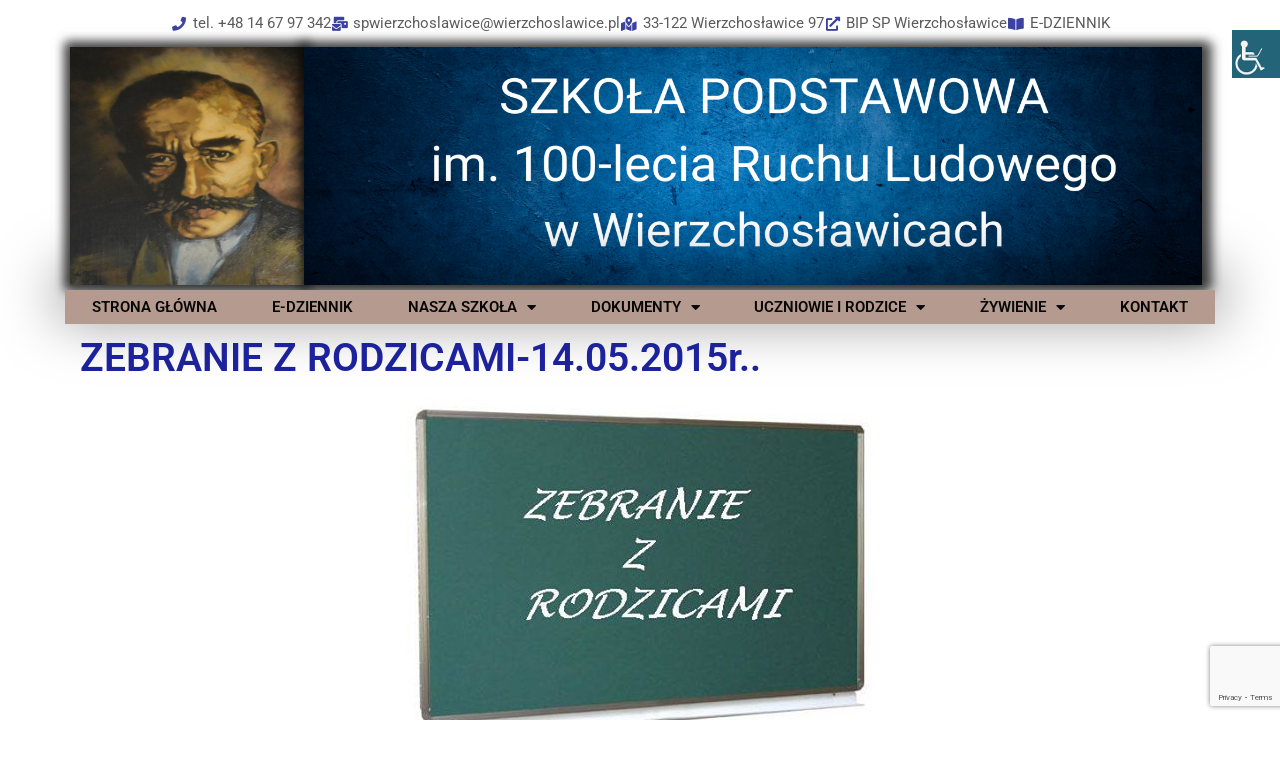

--- FILE ---
content_type: text/html; charset=UTF-8
request_url: https://spwierzchoslawice.pl/zebranie-z-rodzicami-14-05-2015r/
body_size: 146705
content:
<!DOCTYPE html>
<html lang="pl-PL">
<head>
	<meta charset="UTF-8">
	<meta name="viewport" content="width=device-width, initial-scale=1.0, viewport-fit=cover" />		<meta name='robots' content='index, follow, max-image-preview:large, max-snippet:-1, max-video-preview:-1' />

	<!-- This site is optimized with the Yoast SEO plugin v26.6 - https://yoast.com/wordpress/plugins/seo/ -->
	<title>ZEBRANIE Z RODZICAMI-14.05.2015r.. - SP WIERZCHOSŁAWICE</title>
	<link rel="canonical" href="https://spwierzchoslawice.pl/zebranie-z-rodzicami-14-05-2015r/" />
	<meta property="og:locale" content="pl_PL" />
	<meta property="og:type" content="article" />
	<meta property="og:title" content="ZEBRANIE Z RODZICAMI-14.05.2015r.. - SP WIERZCHOSŁAWICE" />
	<meta property="og:description" content="Dyrektor Szkoły informuje, iż w dniu 14 maja 2015r. &#8211; ( tj. czwartek) o godzinie 17.00 odbędzie się zebranie z rodzicami. PORZĄDEK ZEBRANIA   17.00 -17.45 &#8211; spotkanie z  asp. szt. Agnieszką Seyrlhuber  &#8211; kierownikiem Zespołu ds. Nieletnich i Patologii Wydziału Prewencji Komendy Miejskiej Policji w Tarnowie &#8211; Temat: &#8222;Odpowiedzialność za czyny nieletnich.  Zagrożenia w sieci &#8211; reagowanie.&#8221; 17.45 &#8211; 18.15 [&hellip;]" />
	<meta property="og:url" content="https://spwierzchoslawice.pl/zebranie-z-rodzicami-14-05-2015r/" />
	<meta property="og:site_name" content="SP WIERZCHOSŁAWICE" />
	<meta property="article:published_time" content="2015-05-10T14:13:22+00:00" />
	<meta property="og:image" content="https://spwierzchoslawice.pl/wp-content/uploads/2014/09/10557473_549510178527089_321337121070465216_n.jpg" />
	<meta property="og:image:width" content="466" />
	<meta property="og:image:height" content="350" />
	<meta property="og:image:type" content="image/jpeg" />
	<meta name="author" content="Maciej Lis" />
	<meta name="twitter:card" content="summary_large_image" />
	<meta name="twitter:label1" content="Napisane przez" />
	<meta name="twitter:data1" content="Maciej Lis" />
	<script type="application/ld+json" class="yoast-schema-graph">{"@context":"https://schema.org","@graph":[{"@type":"Article","@id":"https://spwierzchoslawice.pl/zebranie-z-rodzicami-14-05-2015r/#article","isPartOf":{"@id":"https://spwierzchoslawice.pl/zebranie-z-rodzicami-14-05-2015r/"},"author":{"name":"Maciej Lis","@id":"https://spwierzchoslawice.pl/#/schema/person/f40e816cca57cd5a8ece4af13dc98a0f"},"headline":"ZEBRANIE Z RODZICAMI-14.05.2015r..","datePublished":"2015-05-10T14:13:22+00:00","mainEntityOfPage":{"@id":"https://spwierzchoslawice.pl/zebranie-z-rodzicami-14-05-2015r/"},"wordCount":88,"publisher":{"@id":"https://spwierzchoslawice.pl/#organization"},"image":{"@id":"https://spwierzchoslawice.pl/zebranie-z-rodzicami-14-05-2015r/#primaryimage"},"thumbnailUrl":"https://spwierzchoslawice.pl/wp-content/uploads/2014/09/10557473_549510178527089_321337121070465216_n.jpg","articleSection":["AKTUALNOŚCI"],"inLanguage":"pl-PL"},{"@type":"WebPage","@id":"https://spwierzchoslawice.pl/zebranie-z-rodzicami-14-05-2015r/","url":"https://spwierzchoslawice.pl/zebranie-z-rodzicami-14-05-2015r/","name":"ZEBRANIE Z RODZICAMI-14.05.2015r.. - SP WIERZCHOSŁAWICE","isPartOf":{"@id":"https://spwierzchoslawice.pl/#website"},"primaryImageOfPage":{"@id":"https://spwierzchoslawice.pl/zebranie-z-rodzicami-14-05-2015r/#primaryimage"},"image":{"@id":"https://spwierzchoslawice.pl/zebranie-z-rodzicami-14-05-2015r/#primaryimage"},"thumbnailUrl":"https://spwierzchoslawice.pl/wp-content/uploads/2014/09/10557473_549510178527089_321337121070465216_n.jpg","datePublished":"2015-05-10T14:13:22+00:00","breadcrumb":{"@id":"https://spwierzchoslawice.pl/zebranie-z-rodzicami-14-05-2015r/#breadcrumb"},"inLanguage":"pl-PL","potentialAction":[{"@type":"ReadAction","target":["https://spwierzchoslawice.pl/zebranie-z-rodzicami-14-05-2015r/"]}]},{"@type":"ImageObject","inLanguage":"pl-PL","@id":"https://spwierzchoslawice.pl/zebranie-z-rodzicami-14-05-2015r/#primaryimage","url":"https://spwierzchoslawice.pl/wp-content/uploads/2014/09/10557473_549510178527089_321337121070465216_n.jpg","contentUrl":"https://spwierzchoslawice.pl/wp-content/uploads/2014/09/10557473_549510178527089_321337121070465216_n.jpg","width":466,"height":350},{"@type":"BreadcrumbList","@id":"https://spwierzchoslawice.pl/zebranie-z-rodzicami-14-05-2015r/#breadcrumb","itemListElement":[{"@type":"ListItem","position":1,"name":"Strona główna","item":"https://spwierzchoslawice.pl/"},{"@type":"ListItem","position":2,"name":"ZEBRANIE Z RODZICAMI-14.05.2015r.."}]},{"@type":"WebSite","@id":"https://spwierzchoslawice.pl/#website","url":"https://spwierzchoslawice.pl/","name":"SP WIERZCHOSŁAWICE","description":"STRONA INTERNETOWA SZKOŁY PODSTAWOWEJ W WIERZCHOSŁAWICACH","publisher":{"@id":"https://spwierzchoslawice.pl/#organization"},"potentialAction":[{"@type":"SearchAction","target":{"@type":"EntryPoint","urlTemplate":"https://spwierzchoslawice.pl/?s={search_term_string}"},"query-input":{"@type":"PropertyValueSpecification","valueRequired":true,"valueName":"search_term_string"}}],"inLanguage":"pl-PL"},{"@type":"Organization","@id":"https://spwierzchoslawice.pl/#organization","name":"SP WIERZCHOSŁAWICE","url":"https://spwierzchoslawice.pl/","logo":{"@type":"ImageObject","inLanguage":"pl-PL","@id":"https://spwierzchoslawice.pl/#/schema/logo/image/","url":"https://spwierzchoslawice.pl/wp-content/uploads/2021/11/cropped-herb-szkola-wierzchoslawice.png","contentUrl":"https://spwierzchoslawice.pl/wp-content/uploads/2021/11/cropped-herb-szkola-wierzchoslawice.png","width":129,"height":150,"caption":"SP WIERZCHOSŁAWICE"},"image":{"@id":"https://spwierzchoslawice.pl/#/schema/logo/image/"}},{"@type":"Person","@id":"https://spwierzchoslawice.pl/#/schema/person/f40e816cca57cd5a8ece4af13dc98a0f","name":"Maciej Lis","image":{"@type":"ImageObject","inLanguage":"pl-PL","@id":"https://spwierzchoslawice.pl/#/schema/person/image/","url":"https://secure.gravatar.com/avatar/d9b81b6ed5452e2848e047d4f6d35b919b2effd7e0f7db6dc6ad956e507dc318?s=96&d=mm&r=g","contentUrl":"https://secure.gravatar.com/avatar/d9b81b6ed5452e2848e047d4f6d35b919b2effd7e0f7db6dc6ad956e507dc318?s=96&d=mm&r=g","caption":"Maciej Lis"},"url":"https://spwierzchoslawice.pl/author/dyrektor/"}]}</script>
	<!-- / Yoast SEO plugin. -->


<link rel='dns-prefetch' href='//maxcdn.bootstrapcdn.com' />
<link href='https://fonts.gstatic.com' crossorigin rel='preconnect' />
<link rel="alternate" type="application/rss+xml" title="SP WIERZCHOSŁAWICE &raquo; Kanał z wpisami" href="https://spwierzchoslawice.pl/feed/" />
<link rel="alternate" type="application/rss+xml" title="SP WIERZCHOSŁAWICE &raquo; Kanał z komentarzami" href="https://spwierzchoslawice.pl/comments/feed/" />
<link rel="alternate" title="oEmbed (JSON)" type="application/json+oembed" href="https://spwierzchoslawice.pl/wp-json/oembed/1.0/embed?url=https%3A%2F%2Fspwierzchoslawice.pl%2Fzebranie-z-rodzicami-14-05-2015r%2F" />
<link rel="alternate" title="oEmbed (XML)" type="text/xml+oembed" href="https://spwierzchoslawice.pl/wp-json/oembed/1.0/embed?url=https%3A%2F%2Fspwierzchoslawice.pl%2Fzebranie-z-rodzicami-14-05-2015r%2F&#038;format=xml" />
<style id='wp-img-auto-sizes-contain-inline-css' type='text/css'>
img:is([sizes=auto i],[sizes^="auto," i]){contain-intrinsic-size:3000px 1500px}
/*# sourceURL=wp-img-auto-sizes-contain-inline-css */
</style>
<link rel='stylesheet' id='wp-block-library-css' href='https://spwierzchoslawice.pl/wp-includes/css/dist/block-library/style.min.css?ver=6.9' type='text/css' media='all' />
<style id='wp-block-library-theme-inline-css' type='text/css'>
.wp-block-audio :where(figcaption){color:#555;font-size:13px;text-align:center}.is-dark-theme .wp-block-audio :where(figcaption){color:#ffffffa6}.wp-block-audio{margin:0 0 1em}.wp-block-code{border:1px solid #ccc;border-radius:4px;font-family:Menlo,Consolas,monaco,monospace;padding:.8em 1em}.wp-block-embed :where(figcaption){color:#555;font-size:13px;text-align:center}.is-dark-theme .wp-block-embed :where(figcaption){color:#ffffffa6}.wp-block-embed{margin:0 0 1em}.blocks-gallery-caption{color:#555;font-size:13px;text-align:center}.is-dark-theme .blocks-gallery-caption{color:#ffffffa6}:root :where(.wp-block-image figcaption){color:#555;font-size:13px;text-align:center}.is-dark-theme :root :where(.wp-block-image figcaption){color:#ffffffa6}.wp-block-image{margin:0 0 1em}.wp-block-pullquote{border-bottom:4px solid;border-top:4px solid;color:currentColor;margin-bottom:1.75em}.wp-block-pullquote :where(cite),.wp-block-pullquote :where(footer),.wp-block-pullquote__citation{color:currentColor;font-size:.8125em;font-style:normal;text-transform:uppercase}.wp-block-quote{border-left:.25em solid;margin:0 0 1.75em;padding-left:1em}.wp-block-quote cite,.wp-block-quote footer{color:currentColor;font-size:.8125em;font-style:normal;position:relative}.wp-block-quote:where(.has-text-align-right){border-left:none;border-right:.25em solid;padding-left:0;padding-right:1em}.wp-block-quote:where(.has-text-align-center){border:none;padding-left:0}.wp-block-quote.is-large,.wp-block-quote.is-style-large,.wp-block-quote:where(.is-style-plain){border:none}.wp-block-search .wp-block-search__label{font-weight:700}.wp-block-search__button{border:1px solid #ccc;padding:.375em .625em}:where(.wp-block-group.has-background){padding:1.25em 2.375em}.wp-block-separator.has-css-opacity{opacity:.4}.wp-block-separator{border:none;border-bottom:2px solid;margin-left:auto;margin-right:auto}.wp-block-separator.has-alpha-channel-opacity{opacity:1}.wp-block-separator:not(.is-style-wide):not(.is-style-dots){width:100px}.wp-block-separator.has-background:not(.is-style-dots){border-bottom:none;height:1px}.wp-block-separator.has-background:not(.is-style-wide):not(.is-style-dots){height:2px}.wp-block-table{margin:0 0 1em}.wp-block-table td,.wp-block-table th{word-break:normal}.wp-block-table :where(figcaption){color:#555;font-size:13px;text-align:center}.is-dark-theme .wp-block-table :where(figcaption){color:#ffffffa6}.wp-block-video :where(figcaption){color:#555;font-size:13px;text-align:center}.is-dark-theme .wp-block-video :where(figcaption){color:#ffffffa6}.wp-block-video{margin:0 0 1em}:root :where(.wp-block-template-part.has-background){margin-bottom:0;margin-top:0;padding:1.25em 2.375em}
/*# sourceURL=/wp-includes/css/dist/block-library/theme.min.css */
</style>
<style id='classic-theme-styles-inline-css' type='text/css'>
/*! This file is auto-generated */
.wp-block-button__link{color:#fff;background-color:#32373c;border-radius:9999px;box-shadow:none;text-decoration:none;padding:calc(.667em + 2px) calc(1.333em + 2px);font-size:1.125em}.wp-block-file__button{background:#32373c;color:#fff;text-decoration:none}
/*# sourceURL=/wp-includes/css/classic-themes.min.css */
</style>
<style id='global-styles-inline-css' type='text/css'>
:root{--wp--preset--aspect-ratio--square: 1;--wp--preset--aspect-ratio--4-3: 4/3;--wp--preset--aspect-ratio--3-4: 3/4;--wp--preset--aspect-ratio--3-2: 3/2;--wp--preset--aspect-ratio--2-3: 2/3;--wp--preset--aspect-ratio--16-9: 16/9;--wp--preset--aspect-ratio--9-16: 9/16;--wp--preset--color--black: #000000;--wp--preset--color--cyan-bluish-gray: #abb8c3;--wp--preset--color--white: #ffffff;--wp--preset--color--pale-pink: #f78da7;--wp--preset--color--vivid-red: #cf2e2e;--wp--preset--color--luminous-vivid-orange: #ff6900;--wp--preset--color--luminous-vivid-amber: #fcb900;--wp--preset--color--light-green-cyan: #7bdcb5;--wp--preset--color--vivid-green-cyan: #00d084;--wp--preset--color--pale-cyan-blue: #8ed1fc;--wp--preset--color--vivid-cyan-blue: #0693e3;--wp--preset--color--vivid-purple: #9b51e0;--wp--preset--gradient--vivid-cyan-blue-to-vivid-purple: linear-gradient(135deg,rgb(6,147,227) 0%,rgb(155,81,224) 100%);--wp--preset--gradient--light-green-cyan-to-vivid-green-cyan: linear-gradient(135deg,rgb(122,220,180) 0%,rgb(0,208,130) 100%);--wp--preset--gradient--luminous-vivid-amber-to-luminous-vivid-orange: linear-gradient(135deg,rgb(252,185,0) 0%,rgb(255,105,0) 100%);--wp--preset--gradient--luminous-vivid-orange-to-vivid-red: linear-gradient(135deg,rgb(255,105,0) 0%,rgb(207,46,46) 100%);--wp--preset--gradient--very-light-gray-to-cyan-bluish-gray: linear-gradient(135deg,rgb(238,238,238) 0%,rgb(169,184,195) 100%);--wp--preset--gradient--cool-to-warm-spectrum: linear-gradient(135deg,rgb(74,234,220) 0%,rgb(151,120,209) 20%,rgb(207,42,186) 40%,rgb(238,44,130) 60%,rgb(251,105,98) 80%,rgb(254,248,76) 100%);--wp--preset--gradient--blush-light-purple: linear-gradient(135deg,rgb(255,206,236) 0%,rgb(152,150,240) 100%);--wp--preset--gradient--blush-bordeaux: linear-gradient(135deg,rgb(254,205,165) 0%,rgb(254,45,45) 50%,rgb(107,0,62) 100%);--wp--preset--gradient--luminous-dusk: linear-gradient(135deg,rgb(255,203,112) 0%,rgb(199,81,192) 50%,rgb(65,88,208) 100%);--wp--preset--gradient--pale-ocean: linear-gradient(135deg,rgb(255,245,203) 0%,rgb(182,227,212) 50%,rgb(51,167,181) 100%);--wp--preset--gradient--electric-grass: linear-gradient(135deg,rgb(202,248,128) 0%,rgb(113,206,126) 100%);--wp--preset--gradient--midnight: linear-gradient(135deg,rgb(2,3,129) 0%,rgb(40,116,252) 100%);--wp--preset--font-size--small: 13px;--wp--preset--font-size--medium: 20px;--wp--preset--font-size--large: 36px;--wp--preset--font-size--x-large: 42px;--wp--preset--spacing--20: 0.44rem;--wp--preset--spacing--30: 0.67rem;--wp--preset--spacing--40: 1rem;--wp--preset--spacing--50: 1.5rem;--wp--preset--spacing--60: 2.25rem;--wp--preset--spacing--70: 3.38rem;--wp--preset--spacing--80: 5.06rem;--wp--preset--shadow--natural: 6px 6px 9px rgba(0, 0, 0, 0.2);--wp--preset--shadow--deep: 12px 12px 50px rgba(0, 0, 0, 0.4);--wp--preset--shadow--sharp: 6px 6px 0px rgba(0, 0, 0, 0.2);--wp--preset--shadow--outlined: 6px 6px 0px -3px rgb(255, 255, 255), 6px 6px rgb(0, 0, 0);--wp--preset--shadow--crisp: 6px 6px 0px rgb(0, 0, 0);}:where(.is-layout-flex){gap: 0.5em;}:where(.is-layout-grid){gap: 0.5em;}body .is-layout-flex{display: flex;}.is-layout-flex{flex-wrap: wrap;align-items: center;}.is-layout-flex > :is(*, div){margin: 0;}body .is-layout-grid{display: grid;}.is-layout-grid > :is(*, div){margin: 0;}:where(.wp-block-columns.is-layout-flex){gap: 2em;}:where(.wp-block-columns.is-layout-grid){gap: 2em;}:where(.wp-block-post-template.is-layout-flex){gap: 1.25em;}:where(.wp-block-post-template.is-layout-grid){gap: 1.25em;}.has-black-color{color: var(--wp--preset--color--black) !important;}.has-cyan-bluish-gray-color{color: var(--wp--preset--color--cyan-bluish-gray) !important;}.has-white-color{color: var(--wp--preset--color--white) !important;}.has-pale-pink-color{color: var(--wp--preset--color--pale-pink) !important;}.has-vivid-red-color{color: var(--wp--preset--color--vivid-red) !important;}.has-luminous-vivid-orange-color{color: var(--wp--preset--color--luminous-vivid-orange) !important;}.has-luminous-vivid-amber-color{color: var(--wp--preset--color--luminous-vivid-amber) !important;}.has-light-green-cyan-color{color: var(--wp--preset--color--light-green-cyan) !important;}.has-vivid-green-cyan-color{color: var(--wp--preset--color--vivid-green-cyan) !important;}.has-pale-cyan-blue-color{color: var(--wp--preset--color--pale-cyan-blue) !important;}.has-vivid-cyan-blue-color{color: var(--wp--preset--color--vivid-cyan-blue) !important;}.has-vivid-purple-color{color: var(--wp--preset--color--vivid-purple) !important;}.has-black-background-color{background-color: var(--wp--preset--color--black) !important;}.has-cyan-bluish-gray-background-color{background-color: var(--wp--preset--color--cyan-bluish-gray) !important;}.has-white-background-color{background-color: var(--wp--preset--color--white) !important;}.has-pale-pink-background-color{background-color: var(--wp--preset--color--pale-pink) !important;}.has-vivid-red-background-color{background-color: var(--wp--preset--color--vivid-red) !important;}.has-luminous-vivid-orange-background-color{background-color: var(--wp--preset--color--luminous-vivid-orange) !important;}.has-luminous-vivid-amber-background-color{background-color: var(--wp--preset--color--luminous-vivid-amber) !important;}.has-light-green-cyan-background-color{background-color: var(--wp--preset--color--light-green-cyan) !important;}.has-vivid-green-cyan-background-color{background-color: var(--wp--preset--color--vivid-green-cyan) !important;}.has-pale-cyan-blue-background-color{background-color: var(--wp--preset--color--pale-cyan-blue) !important;}.has-vivid-cyan-blue-background-color{background-color: var(--wp--preset--color--vivid-cyan-blue) !important;}.has-vivid-purple-background-color{background-color: var(--wp--preset--color--vivid-purple) !important;}.has-black-border-color{border-color: var(--wp--preset--color--black) !important;}.has-cyan-bluish-gray-border-color{border-color: var(--wp--preset--color--cyan-bluish-gray) !important;}.has-white-border-color{border-color: var(--wp--preset--color--white) !important;}.has-pale-pink-border-color{border-color: var(--wp--preset--color--pale-pink) !important;}.has-vivid-red-border-color{border-color: var(--wp--preset--color--vivid-red) !important;}.has-luminous-vivid-orange-border-color{border-color: var(--wp--preset--color--luminous-vivid-orange) !important;}.has-luminous-vivid-amber-border-color{border-color: var(--wp--preset--color--luminous-vivid-amber) !important;}.has-light-green-cyan-border-color{border-color: var(--wp--preset--color--light-green-cyan) !important;}.has-vivid-green-cyan-border-color{border-color: var(--wp--preset--color--vivid-green-cyan) !important;}.has-pale-cyan-blue-border-color{border-color: var(--wp--preset--color--pale-cyan-blue) !important;}.has-vivid-cyan-blue-border-color{border-color: var(--wp--preset--color--vivid-cyan-blue) !important;}.has-vivid-purple-border-color{border-color: var(--wp--preset--color--vivid-purple) !important;}.has-vivid-cyan-blue-to-vivid-purple-gradient-background{background: var(--wp--preset--gradient--vivid-cyan-blue-to-vivid-purple) !important;}.has-light-green-cyan-to-vivid-green-cyan-gradient-background{background: var(--wp--preset--gradient--light-green-cyan-to-vivid-green-cyan) !important;}.has-luminous-vivid-amber-to-luminous-vivid-orange-gradient-background{background: var(--wp--preset--gradient--luminous-vivid-amber-to-luminous-vivid-orange) !important;}.has-luminous-vivid-orange-to-vivid-red-gradient-background{background: var(--wp--preset--gradient--luminous-vivid-orange-to-vivid-red) !important;}.has-very-light-gray-to-cyan-bluish-gray-gradient-background{background: var(--wp--preset--gradient--very-light-gray-to-cyan-bluish-gray) !important;}.has-cool-to-warm-spectrum-gradient-background{background: var(--wp--preset--gradient--cool-to-warm-spectrum) !important;}.has-blush-light-purple-gradient-background{background: var(--wp--preset--gradient--blush-light-purple) !important;}.has-blush-bordeaux-gradient-background{background: var(--wp--preset--gradient--blush-bordeaux) !important;}.has-luminous-dusk-gradient-background{background: var(--wp--preset--gradient--luminous-dusk) !important;}.has-pale-ocean-gradient-background{background: var(--wp--preset--gradient--pale-ocean) !important;}.has-electric-grass-gradient-background{background: var(--wp--preset--gradient--electric-grass) !important;}.has-midnight-gradient-background{background: var(--wp--preset--gradient--midnight) !important;}.has-small-font-size{font-size: var(--wp--preset--font-size--small) !important;}.has-medium-font-size{font-size: var(--wp--preset--font-size--medium) !important;}.has-large-font-size{font-size: var(--wp--preset--font-size--large) !important;}.has-x-large-font-size{font-size: var(--wp--preset--font-size--x-large) !important;}
:where(.wp-block-post-template.is-layout-flex){gap: 1.25em;}:where(.wp-block-post-template.is-layout-grid){gap: 1.25em;}
:where(.wp-block-term-template.is-layout-flex){gap: 1.25em;}:where(.wp-block-term-template.is-layout-grid){gap: 1.25em;}
:where(.wp-block-columns.is-layout-flex){gap: 2em;}:where(.wp-block-columns.is-layout-grid){gap: 2em;}
:root :where(.wp-block-pullquote){font-size: 1.5em;line-height: 1.6;}
/*# sourceURL=global-styles-inline-css */
</style>
<link rel='stylesheet' id='contact-form-7-css' href='https://spwierzchoslawice.pl/wp-content/plugins/contact-form-7/includes/css/styles.css?ver=6.1.4' type='text/css' media='all' />
<link rel='stylesheet' id='wpah-front-styles-css' href='https://spwierzchoslawice.pl/wp-content/plugins/wp-accessibility-helper/assets/css/wp-accessibility-helper.min.css?ver=0.5.9.4' type='text/css' media='all' />
<link rel='stylesheet' id='cff-css' href='https://spwierzchoslawice.pl/wp-content/plugins/custom-facebook-feed/assets/css/cff-style.min.css?ver=4.3.4' type='text/css' media='all' />
<link rel='stylesheet' id='sb-font-awesome-css' href='https://maxcdn.bootstrapcdn.com/font-awesome/4.7.0/css/font-awesome.min.css?ver=6.9' type='text/css' media='all' />
<link rel='stylesheet' id='bootstrap-css' href='https://spwierzchoslawice.pl/wp-content/themes/bizberg/assets/bootstrap/css/bootstrap.min.css?ver=0.9' type='text/css' media='all' />
<link rel='stylesheet' id='font-awesome-5-css' href='https://spwierzchoslawice.pl/wp-content/themes/bizberg/assets/icons/font-awesome-5/css/all.css?ver=0.9' type='text/css' media='all' />
<link rel='stylesheet' id='bizberg-main-css' href='https://spwierzchoslawice.pl/wp-content/themes/bizberg/assets/css/main.css?ver=0.9' type='text/css' media='all' />
<link rel='stylesheet' id='bizberg-component-css' href='https://spwierzchoslawice.pl/wp-content/themes/bizberg/assets/css/component.css?ver=0.9' type='text/css' media='all' />
<link rel='stylesheet' id='bizberg-style2-css' href='https://spwierzchoslawice.pl/wp-content/themes/bizberg/assets/css/style.css?ver=0.9' type='text/css' media='all' />
<link rel='stylesheet' id='bizberg-responsive-css' href='https://spwierzchoslawice.pl/wp-content/themes/bizberg/assets/css/responsive.css?ver=0.9' type='text/css' media='all' />
<link rel='stylesheet' id='school_of_education_chld_css-css' href='https://spwierzchoslawice.pl/wp-content/themes/bizberg/style.css?ver=6.9' type='text/css' media='all' />
<link rel='stylesheet' id='bizberg-style-css' href='https://spwierzchoslawice.pl/wp-content/themes/school-of-education/style.css?ver=6.9' type='text/css' media='all' />
<style id='bizberg-style-inline-css' type='text/css'>
body.home header#masthead {
		    border-bottom: 1px solid #eee;
		}body:not(.home) header#masthead {
		    border-bottom: 1px solid #eee;
		}.banner .slider .overlay {
	   background: linear-gradient(-90deg, rgba(0,136,204,0.6), rgba(0,12,20,0.36));
	}.breadcrumb-wrapper .section-title{ text-align:left;padding-top:65px; padding-bottom:65px; padding-left:0px; padding-right:0px }body.home .breadcrumb-wrapper.homepage_banner .overlay {
	  	background: linear-gradient(-90deg, rgba(0, 0, 0, 0.6), rgba(0, 0, 0, 0.6));
	}body:not(.home) .breadcrumb-wrapper .overlay {
	  	background: linear-gradient(-90deg, rgba(0, 0, 0, 0.6), rgba(0, 0, 0, 0.6));
	}body{ background-image: linear-gradient(to right,rgba(255,255,255,0),rgba(255,255,255,0)),url(  ); 
	background-repeat : repeat;
	background-position : center center;
	background-size : cover;
	background-attachment : scroll;}.primary_header_2_wrapper{ background-image: linear-gradient(to right,rgba(255,255,255,0),rgba(255,255,255,0)),url(  ); 
	background-repeat : repeat;
	background-position : center center;
	background-size : cover;
	background-attachment : scroll;}body:not(.page-template-page-fullwidth-transparent-header) header#masthead #top-bar { background: #00b6c7;
    background: -moz-linear-gradient(90deg, #00b6c7 0%, #00b6c7 100%);
    background: -webkit-linear-gradient(90deg, #00b6c7 0%, #00b6c7 100%);
    background: linear-gradient(90deg, #00b6c7 0%, #00b6c7 100%);
    filter: progid: DXImageTransform.Microsoft.gradient(startColorstr='#00b6c7', endColorstr='#00b6c7', GradientType=1); }.navbar-default { background: #fff;
    background: -moz-linear-gradient(90deg, #fff 0%, #fff 100%);
    background: -webkit-linear-gradient(90deg, #fff 0%, #fff 100%);
    background: linear-gradient(90deg, #fff 0%, #fff 100%);
    filter: progid: DXImageTransform.Microsoft.gradient(startColorstr='#fff', endColorstr='#fff', GradientType=1); }.navbar.sticky { background: #fff;
    background: -moz-linear-gradient(90deg, #fff 0%, #fff 100%);
    background: -webkit-linear-gradient(90deg, #fff 0%, #fff 100%);
    background: linear-gradient(90deg, #fff 0%, #fff 100%);
    filter: progid: DXImageTransform.Microsoft.gradient(startColorstr='#fff', endColorstr='#fff', GradientType=1); }a.slider_btn { background: #00b6c7;
    background: -moz-linear-gradient(90deg, #00b6c7 0%, #0088cc 100%);
    background: -webkit-linear-gradient(90deg, #00b6c7 0%, #0088cc 100%);
    background: linear-gradient(90deg, #00b6c7 0%, #0088cc 100%);
    filter: progid: DXImageTransform.Microsoft.gradient(startColorstr='#00b6c7', endColorstr='#00b6c7', GradientType=1); }.bizberg_dark_mode .full-screen-search, .bizberg_dark_mode .full-screen-search label { background-color:rgba(255,255,255,0)}
/*# sourceURL=bizberg-style-inline-css */
</style>
<link rel='stylesheet' id='bizberg-google-fonts-css' href='https://spwierzchoslawice.pl/wp-content/fonts/0e7d87398e1888b8f874000a7ae1fd2a.css' type='text/css' media='all' />
<link rel='stylesheet' id='elementor-frontend-css' href='https://spwierzchoslawice.pl/wp-content/plugins/elementor/assets/css/frontend.min.css?ver=3.33.5' type='text/css' media='all' />
<link rel='stylesheet' id='widget-icon-list-css' href='https://spwierzchoslawice.pl/wp-content/plugins/elementor/assets/css/widget-icon-list.min.css?ver=3.33.5' type='text/css' media='all' />
<link rel='stylesheet' id='widget-image-css' href='https://spwierzchoslawice.pl/wp-content/plugins/elementor/assets/css/widget-image.min.css?ver=3.33.5' type='text/css' media='all' />
<link rel='stylesheet' id='e-animation-grow-css' href='https://spwierzchoslawice.pl/wp-content/plugins/elementor/assets/lib/animations/styles/e-animation-grow.min.css?ver=3.33.5' type='text/css' media='all' />
<link rel='stylesheet' id='widget-nav-menu-css' href='https://spwierzchoslawice.pl/wp-content/plugins/elementor-pro/assets/css/widget-nav-menu.min.css?ver=3.33.2' type='text/css' media='all' />
<link rel='stylesheet' id='widget-image-box-css' href='https://spwierzchoslawice.pl/wp-content/plugins/elementor/assets/css/widget-image-box.min.css?ver=3.33.5' type='text/css' media='all' />
<link rel='stylesheet' id='widget-heading-css' href='https://spwierzchoslawice.pl/wp-content/plugins/elementor/assets/css/widget-heading.min.css?ver=3.33.5' type='text/css' media='all' />
<link rel='stylesheet' id='widget-posts-css' href='https://spwierzchoslawice.pl/wp-content/plugins/elementor-pro/assets/css/widget-posts.min.css?ver=3.33.2' type='text/css' media='all' />
<link rel='stylesheet' id='widget-post-info-css' href='https://spwierzchoslawice.pl/wp-content/plugins/elementor-pro/assets/css/widget-post-info.min.css?ver=3.33.2' type='text/css' media='all' />
<link rel='stylesheet' id='elementor-icons-shared-0-css' href='https://spwierzchoslawice.pl/wp-content/plugins/elementor/assets/lib/font-awesome/css/fontawesome.min.css?ver=5.15.3' type='text/css' media='all' />
<link rel='stylesheet' id='elementor-icons-fa-regular-css' href='https://spwierzchoslawice.pl/wp-content/plugins/elementor/assets/lib/font-awesome/css/regular.min.css?ver=5.15.3' type='text/css' media='all' />
<link rel='stylesheet' id='elementor-icons-fa-solid-css' href='https://spwierzchoslawice.pl/wp-content/plugins/elementor/assets/lib/font-awesome/css/solid.min.css?ver=5.15.3' type='text/css' media='all' />
<link rel='stylesheet' id='widget-post-navigation-css' href='https://spwierzchoslawice.pl/wp-content/plugins/elementor-pro/assets/css/widget-post-navigation.min.css?ver=3.33.2' type='text/css' media='all' />
<link rel='stylesheet' id='elementor-icons-css' href='https://spwierzchoslawice.pl/wp-content/plugins/elementor/assets/lib/eicons/css/elementor-icons.min.css?ver=5.44.0' type='text/css' media='all' />
<link rel='stylesheet' id='elementor-post-2776-css' href='https://spwierzchoslawice.pl/wp-content/uploads/elementor/css/post-2776.css?ver=1766005390' type='text/css' media='all' />
<link rel='stylesheet' id='cffstyles-css' href='https://spwierzchoslawice.pl/wp-content/plugins/custom-facebook-feed/assets/css/cff-style.min.css?ver=4.3.4' type='text/css' media='all' />
<link rel='stylesheet' id='elementor-post-2942-css' href='https://spwierzchoslawice.pl/wp-content/uploads/elementor/css/post-2942.css?ver=1766005390' type='text/css' media='all' />
<link rel='stylesheet' id='elementor-post-2933-css' href='https://spwierzchoslawice.pl/wp-content/uploads/elementor/css/post-2933.css?ver=1766005390' type='text/css' media='all' />
<link rel='stylesheet' id='elementor-post-3071-css' href='https://spwierzchoslawice.pl/wp-content/uploads/elementor/css/post-3071.css?ver=1766005869' type='text/css' media='all' />
<link rel='stylesheet' id='elementor-gf-local-roboto-css' href='https://spwierzchoslawice.pl/wp-content/uploads/elementor/google-fonts/css/roboto.css?ver=1751544080' type='text/css' media='all' />
<link rel='stylesheet' id='elementor-gf-local-robotoslab-css' href='https://spwierzchoslawice.pl/wp-content/uploads/elementor/google-fonts/css/robotoslab.css?ver=1751544082' type='text/css' media='all' />
<script type="text/javascript" src="https://spwierzchoslawice.pl/wp-includes/js/jquery/jquery.min.js?ver=3.7.1" id="jquery-core-js"></script>
<script type="text/javascript" src="https://spwierzchoslawice.pl/wp-includes/js/jquery/jquery-migrate.min.js?ver=3.4.1" id="jquery-migrate-js"></script>
<script type="text/javascript" src="https://spwierzchoslawice.pl/wp-content/themes/school-of-education/js/waypoint.js?ver=0.9" id="waypoint-js"></script>
<script type="text/javascript" src="https://spwierzchoslawice.pl/wp-content/themes/school-of-education/js/jquery.counterup.js?ver=0.9" id="counterup-js"></script>
<script type="text/javascript" id="school_of_education_scripts-js-extra">
/* <![CDATA[ */
var school_of_education_object = {"rtl":"","background_animation_status":"","background_animation_circle_colors":["#3CC157","#2AA7FF","#2a58ff","#FCBC0F","#F85F36"]};
//# sourceURL=school_of_education_scripts-js-extra
/* ]]> */
</script>
<script type="text/javascript" src="https://spwierzchoslawice.pl/wp-content/themes/school-of-education/js/script.js?ver=0.9" id="school_of_education_scripts-js"></script>
<script type="text/javascript" src="https://spwierzchoslawice.pl/wp-content/themes/bizberg/assets/bootstrap/js/bootstrap.min.js?ver=0.9" id="bootstrap-js"></script>
<link rel="https://api.w.org/" href="https://spwierzchoslawice.pl/wp-json/" /><link rel="alternate" title="JSON" type="application/json" href="https://spwierzchoslawice.pl/wp-json/wp/v2/posts/315" /><link rel="EditURI" type="application/rsd+xml" title="RSD" href="https://spwierzchoslawice.pl/xmlrpc.php?rsd" />
<meta name="generator" content="WordPress 6.9" />
<link rel='shortlink' href='https://spwierzchoslawice.pl/?p=315' />
<meta name="generator" content="Elementor 3.33.5; features: additional_custom_breakpoints; settings: css_print_method-external, google_font-enabled, font_display-auto">
			<style>
				.e-con.e-parent:nth-of-type(n+4):not(.e-lazyloaded):not(.e-no-lazyload),
				.e-con.e-parent:nth-of-type(n+4):not(.e-lazyloaded):not(.e-no-lazyload) * {
					background-image: none !important;
				}
				@media screen and (max-height: 1024px) {
					.e-con.e-parent:nth-of-type(n+3):not(.e-lazyloaded):not(.e-no-lazyload),
					.e-con.e-parent:nth-of-type(n+3):not(.e-lazyloaded):not(.e-no-lazyload) * {
						background-image: none !important;
					}
				}
				@media screen and (max-height: 640px) {
					.e-con.e-parent:nth-of-type(n+2):not(.e-lazyloaded):not(.e-no-lazyload),
					.e-con.e-parent:nth-of-type(n+2):not(.e-lazyloaded):not(.e-no-lazyload) * {
						background-image: none !important;
					}
				}
			</style>
			<link rel="icon" href="https://spwierzchoslawice.pl/wp-content/uploads/2020/04/cropped-z2-32x32.jpg" sizes="32x32" />
<link rel="icon" href="https://spwierzchoslawice.pl/wp-content/uploads/2020/04/cropped-z2-192x192.jpg" sizes="192x192" />
<link rel="apple-touch-icon" href="https://spwierzchoslawice.pl/wp-content/uploads/2020/04/cropped-z2-180x180.jpg" />
<meta name="msapplication-TileImage" content="https://spwierzchoslawice.pl/wp-content/uploads/2020/04/cropped-z2-270x270.jpg" />
<style id="kirki-inline-styles">.primary_header_2_wrapper{padding-top:20px;padding-bottom:20px;border-bottom-color:#eee;}.primary_header_2{justify-content:center;text-align:center;}body.home header#masthead, body:not(.home) header#masthead{border-bottom-width:10px;border-bottom-color:#eee;}.navbar-default .navbar-collapse{border-color:#fff;}.navbar-default .navbar-nav>li>a,.header-search i{color:#777;}.navbar-default .navbar-nav>li>a:after{background:#f1f1f1;}.page-fullwidth-transparent-header header .navbar-default .navbar-nav > li > a:hover,.page-fullwidth-transparent-header .navbar-nav > li:hover > a{color:#0a8236 !important;}header .navbar-default .navbar-nav > li > a:hover,.navbar-nav > li:hover,.header-search .search-form input#searchsubmit, .header-search .search-form input#searchsubmit:visited,header .navbar-default .navbar-nav > li > a:focus{background:#0a8236 !important;}.navbar-nav > li.header_btn_wrapper:hover,.navbar-nav > li.search_wrapper:hover,.page-fullwidth-transparent-header .navbar-nav > li:hover{background:none !important;}.navbar-nav li ul{border-top-color:#0a8236 !important;background:#fff;border-color:#eee;}header .navbar-default .navbar-nav > li > a:hover,header .navbar-default .navbar-nav > li > a:focus{border-color:#08682c;}.sticky .bizberg_header_wrapper h3,.sticky .primary_header_2 h3,.bizberg_header_wrapper h3{color:#333;}.sticky .bizberg_header_wrapper p,.sticky .primary_header_2 p, .bizberg_header_wrapper p{color:#333;}.navbar-default.sticky .navbar-collapse{border-color:#fff;}.navbar.sticky.navbar-default .navbar-nav>li>a,.navbar.sticky .header-search i{color:#777;}.navbar-default.sticky .navbar-nav>li>a:after{background:#f1f1f1;}header .navbar-default.sticky .navbar-nav > li > a:not(.menu_custom_btn):hover,.sticky .navbar-nav > li:hover,.sticky .header-search .search-form input#searchsubmit,.sticky .header-search .search-form input#searchsubmit:visited{background:#00b6c7 !important;}.sticky .navbar-nav > li.header_btn_wrapper:hover,.sticky .navbar-nav > li.search_wrapper:hover{background:none !important;}.sticky .navbar-nav li ul{border-top-color:#00b6c7 !important;background:#fff;border-color:#eee;}body:not(.bizberg_transparent_header) header .navbar-default.sticky .navbar-nav > li > a:not(.menu_custom_btn):hover{border-color:#0092a0;}.navbar-nav li ul li a{border-bottom-color:#eee;}.sticky .navbar-nav li ul li a{border-bottom-color:#eee;}.navbar-nav li ul li a,.navbar-nav li ul li:hover a{color:#636363;}.sticky .navbar-nav li ul li a,.sticky .navbar-nav li ul li:hover a{color:#636363;}.prognroll-bar{display:none;}footer .footer_social_links a i{color:#0a8236 !important;background:#f1f1f1 !important;}footer#footer.footer-style{background:#0a8236 !important;}footer#footer.footer-style p{color:#fff;}#footer a{color:#fff;}#footer a:hover{color:#fff;}.slicknav_btn.slicknav_open:before, .slicknav_btn.slicknav_collapsed:before{color:#434343;}.slicknav_nav,.slicknav_nav ul li{background:#1F1D26;}.slicknav_nav .slicknav_row:hover, .slicknav_nav a:hover, .slicknav_nav .menu_custom_btn:hover{background:#443E56 !important;}.slicknav_nav a,.slicknav_nav a:focus,.slicknav_nav a:hover{color:#B6B3C4 !important;}.slicknav_nav li.menu-item > a,.slicknav_nav .slicknav_row,.slicknav_nav a.slicknav_item{border-color:#3b3844;}body.bizberg_transparent_header header#masthead #top-bar,body.bizberg_transparent_header .navbar-default,body.bizberg_transparent_header .primary_header_2_wrapper{background:rgba(10,10,10,0.2);}body.bizberg_transparent_header header#masthead,body.bizberg_transparent_header .navbar.sticky{backdrop-filter:blur(30px);--webkit-backdrop-filter:blur(30px);}body.bizberg_transparent_header header#masthead #top-bar,body.bizberg_transparent_header .primary_header_2_wrapper, .bizberg_transparent_header:not(.bizberg_sticky_header_disabled) header#masthead{border-bottom-color:rgba(255,255,255,0.36);}body.bizberg_transparent_header header#masthead #top-bar #top-social-left li a{border-right-color:rgba(255,255,255,0.36);}body.bizberg_transparent_header header#masthead #top-bar #top-social-left li:first-child a{border-left-color:rgba(255,255,255,0.36);}body.bizberg_transparent_header header#masthead #top-bar .top-bar-right li:after{color:rgba(255,255,255,0.36);}body.bizberg_transparent_header header#masthead .navbar-default .navbar-nav>li>a:after{background:rgba(255,255,255,0.36);}body.bizberg_transparent_header header#masthead #top-bar #top-social-left li a,body.bizberg_transparent_header header#masthead #top-bar .infobox_header_wrapper li a,body.bizberg_transparent_header header#masthead #top-bar .infobox_header_wrapper li, body.bizberg_transparent_header header#masthead .navbar-default .navbar-nav>li>a, body.bizberg_transparent_header header#masthead .header-search i{color:#fff;}body.bizberg_transparent_header header#masthead .bizberg_header_wrapper h3,body.bizberg_transparent_header header#masthead .primary_header_2 h3, body.bizberg_transparent_header header#masthead .bizberg_header_wrapper p, body.bizberg_transparent_header header#masthead .primary_header_2 p{color:#fff;}body.bizberg_transparent_header .page-fullwidth-transparent-header header .navbar-default .navbar-nav > li > a:hover,body.bizberg_transparent_header .page-fullwidth-transparent-header .navbar-nav > li:hover > a{color:rgba(10,10,10,0.1) !important;}body.bizberg_transparent_header header .navbar-default .navbar-nav > li > a:hover, body.bizberg_transparent_header header .navbar-default.sticky .navbar-nav > li > a:hover, body.bizberg_transparent_header .navbar-nav > li:hover,body.bizberg_transparent_header .header-search .search-form input#searchsubmit,body.bizberg_transparent_header .header-search .search-form input#searchsubmit:visited{background:rgba(10,10,10,0.1) !important;}body.bizberg_transparent_header .navbar-nav > li.header_btn_wrapper:hover,body.bizberg_transparent_header .navbar-nav > li.search_wrapper:hover,body.bizberg_transparent_header .page-fullwidth-transparent-header .navbar-nav > li:hover{background:none !important;}body.bizberg_transparent_header .navbar-nav li ul{border-top-color:rgba(10,10,10,0.1) !important;}body.bizberg_transparent_header header .navbar-default .navbar-nav > li > a:hover, body.bizberg_transparent_header header .navbar-default.sticky .navbar-nav > li > a:hover{border-color:transparent;}body.bizberg_transparent_header.bizberg_sticky_header_enabled header#masthead .slicknav_btn.slicknav_open:before, body.bizberg_transparent_header.bizberg_sticky_header_enabled header#masthead .slicknav_btn.slicknav_collapsed:before{color:#434343;}body.bizberg_transparent_header.bizberg_sticky_header_enabled header#masthead .mobile_search_icon i{color:#434343;}body.bizberg_transparent_header .navbar-default.sticky{background:rgba(255,255,255,0);}body.bizberg_transparent_header .sticky .navbar-nav li ul{border-top-color:rgba(10,10,10,0.1) !important;}body.bizberg_transparent_header header .navbar-default.sticky .navbar-nav > li > a:hover, body.bizberg_transparent_header .sticky .navbar-nav > li:not(.search_wrapper):not(.header_btn_wrapper):hover{background:rgba(10,10,10,0.1) !important;}body.bizberg_transparent_header header#masthead .navbar-default.sticky .navbar-nav>li>a, body.bizberg_transparent_header header#masthead .sticky .header-search i{color:#fff;}body.bizberg_transparent_header header#masthead .sticky .bizberg_header_wrapper h3,body.bizberg_transparent_header header#masthead .sticky .primary_header_2 h3, body.bizberg_transparent_header header#masthead .sticky .bizberg_header_wrapper p, body.bizberg_transparent_header header#masthead .sticky .primary_header_2 p{color:#fff;}body.bizberg_transparent_header.bizberg_sticky_header_disabled header#masthead .transparent_header_sticky .slicknav_btn:before{color:#fff;}body.bizberg_transparent_header.bizberg_sticky_header_disabled header#masthead .mobile_search_icon i{color:#434343;}.breadcrumb-wrapper.not-home .section-title h1{color:#fff;}.breadcrumb-wrapper.not-home .breadcrumb li a,.breadcrumb>li+li:before{color:#fff;}.breadcrumb-wrapper.not-home .section-title{text-align:left;padding-top:65px;padding-bottom:65px;padding-left:0px;padding-right:0px;}.breadcrumb-wrapper.not-home{background-image:url("https://spwierzchoslawice.pl/wp-content/themes/bizberg/assets/images/breadcrum.jpg");background-color:rgba(20,20,20,.8);background-repeat:repeat;background-position:center center;background-attachment:scroll;-webkit-background-size:cover;-moz-background-size:cover;-ms-background-size:cover;-o-background-size:cover;background-size:cover;}body,#blog .blog-post .entry-meta > span > a,#blog .blog-post.blog-large .entry-date a,#sidebar.sidebar-wrapper a,#footer ul.inline-menu > li a,#footer p.copyright,#footer .copyright a,.result-paging-wrapper ul.paging li a, .navigation.pagination a, .navigation.pagination span,.breadcrumb-wrapper.not-home li a,.breadcrumb li .active,.comment-navigation .nav-previous a, .comment-navigation .nav-next a, .post-navigation .nav-previous a, .post-navigation .nav-next a,ul.comment-item li .comment-header > a,.edit_repy_links a,#respond .logged-in-as a,.comments-area label,#respond form input,#respond .comment-form-comment textarea,#cancel-comment-reply-link,.detail-content.single_page p, .comment-content p,p.banner_subtitle, .swiper-content p, .bizberg_detail_cat,.bizberg_detail_user_wrapper a, .bizberg_detail_comment_count, .tag-cloud-heading, .single_page .tagcloud.tags a, .full-screen-search input[type="text"].search-field,.detail-content.single_page ul, .comment-content ul,.bizberg_default_page ul,.bizberg_default_page li,.bizberg_read_time{font-family:Open Sans;font-size:15px;font-weight:400;line-height:1.8;}.primary_header_2 h3,.bizberg_header_wrapper h3{font-family:Poppins;font-size:24px;font-weight:500;line-height:1.5;text-align:left;text-transform:none;}.primary_header_2 p,.bizberg_header_wrapper p{font-family:Open Sans;font-size:13px;font-weight:300;line-height:1.8;text-align:left;text-transform:none;}h1:not([class^="elementor-"]):not(.banner-title),.breadcrumb-wrapper h1{font-family:Poppins;font-size:48.83px;font-weight:500;line-height:1.5;text-transform:inherit;}h2:not([class^="elementor-"]):not(.title),body.sidebar #sidebar .widget h2, .wp-block-search__label{font-family:Poppins;font-size:39.06px;font-weight:500;line-height:1.5;text-transform:inherit;}h3:not([class^="elementor-"]):not(.header_site_title):not(.service-title):not(.news-title):not([class^="eael-"]):not(.team-title):not(.cause-title):not(.progress-percentage):not(.donated-text):not(.income-symbol):not(.donor-count):not(.circle-progressbar-counter):not(.goal-title):not(.remaing-title):not(.donor-title),.detail-content.single_page h3{font-family:Poppins;font-size:31.25px;font-weight:500;line-height:1.5;text-transform:inherit;}h4:not([class^="elementor-"]):not([class^="eael-"]):not([class^="napae-"]):not([class^="namep-"]):not(.valuable-title){font-family:Poppins;font-size:25px;font-weight:500;line-height:1.5;text-transform:inherit;}body.sidebar #sidebar .widget h2, .wp-block-search__label{font-size:25px;}.navbar.sticky .bizberg_header_wrapper .logo img{max-height:51px;}a:focus{outline:1px dashed #0a8236;}.breadcrumb-wrapper .breadcrumb .active,.post-navigation .nav-previous a:hover, .post-navigation .nav-next a:hover,#blog .blog-post .entry-meta > span > a:hover, nav.comment-navigation a:hover,.bizberg_detail_user_wrapper a:hover,div#respond h3#reply-title small a, .sidebar-wrapper .section-title h3{color:#0a8236;}.widget_text.widget a{color:#0a8236 !important;}.search-form input#searchsubmit,#back-to-top a,.btn-primary, a.btn-primary,.bizberg_woocommerce_shop #respond p.form-submit #submit, .reply a, input.wpcf7-form-control.wpcf7-submit, form.post-password-form input[type="submit"],.result-paging-wrapper ul.paging li.active a, .result-paging-wrapper ul.paging li a:hover, .widget.widget_tag_cloud a:hover, .tagcloud.tags a:hover,.bizberg_detail_cat:after,.full-screen-search .close,p.form-submit .submit, .wp-block-search .wp-block-search__button{background:#0a8236;}.post-navigation .nav-previous a:hover, .post-navigation .nav-next a:hover, nav.comment-navigation a:hover,div#respond h3#reply-title small a{border-color:#0a8236;}.btn-primary, a.btn-primary, .bizberg_woocommerce_shop #respond p.form-submit #submit, .reply a,p.form-submit .submit, input.wpcf7-form-control.wpcf7-submit, form.post-password-form input[type="submit"]{border-color:#08682c;}.btn-primary:hover, a.btn-primary:hover, .bizberg_woocommerce_shop #respond p.form-submit #submit:hover, .reply a:hover, input.wpcf7-form-control.wpcf7-submit:hover, form.post-password-form input[type="submit"]:hover,.red-btn .btn-primary:hover, .error-section a:hover,p.form-submit .submit:hover{background:#08682c;border-color:#0a8236;}.detail-content.single_page a, .bizberg-list .entry-content p a, .comment-list .comment-content a, .widget_text.widget a{text-decoration-color:#0a8236;}.single_post_layout_2.detail-content.single_page .single-category > span > a{background-color:#0a8236;}body{color:#4f4f4f;}h1,h2,h3,h4,h5,h6,h3.blog-title,h2.comments-title{color:#0a8236;}.bizberg_default_page .single_page h3.blog-title:after,.bizberg_default_page .single_page h2.blog-title:after{border-color:#0a8236;}div#respond h3#reply-title:after{background:#0a8236;}a,#blog .blog-post.blog-large .entry-title a,#blog .blog-post .entry-meta > span > a,#blog .blog-post .entry-meta > span.bizberg_read_time,#blog .blog-post.blog-large .entry-date a,ul.comment-item li .comment-header > a,.comment-item .comment-time a,.bizberg_detail_user_wrapper a,.bizberg_detail_comment_count,.comment-navigation .nav-previous a, .comment-navigation .nav-next a, .post-navigation .nav-previous a, .post-navigation .nav-next a, .bizberg_post_date a,.header_sidemenu .mhead p:hover span{color:#070156;}#blog .blog-post.blog-large .entry-date a:after, .comment-navigation .nav-previous a, .comment-navigation .nav-next a, .post-navigation .nav-previous a, .post-navigation .nav-next a{border-color:#070156;}.bizberg_post_date a:after{background:#070156;}.blog_listing_grid_two_column .entry-footer .btn-readmore > svg path{fill:#070156;}a:hover:not(.slider_btn):not(.wp-block-button__link),a:focus:not(.slider_btn),#blog .blog-post.blog-large .entry-title a:hover,#blog .blog-post .entry-meta > span > a:hover,#blog .blog-post .entry-meta > span.bizberg_read_time:hover,#blog .blog-post.blog-large .entry-date a:hover,ul.comment-item li .comment-header > a:hover,.comment-item .comment-time a:hover,.bizberg_detail_user_wrapper a:hover,.bizberg_detail_comment_count:hover,.comment-navigation .nav-previous a:hover,.comment-navigation .nav-next a:hover, .post-navigation .nav-previous a:hover, .post-navigation .nav-next a:hover, #blog #sidebar.sidebar-wrapper .widget:not(.widget_block) li:hover ,.bizberg_post_date a:hover{color:#070156;}#blog .blog-post.blog-large .entry-date a:hover:after, .comment-navigation .nav-previous a:hover, .comment-navigation .nav-next a:hover, .post-navigation .nav-previous a:hover, .post-navigation .nav-next a:hover{border-color:#070156;}.bizberg_post_date a:hover:after{background:#070156;}.elementor-page a:hover,.elementor-page a:focus{color:inherit;}#responsive-menu > li > a:focus{color:#070156;}.blog_listing_grid_two_column .entry-footer .btn-readmore:hover > svg path{fill:#070156;}#blog .blog-post,.blog-nosidebar-1#blog .blog-post{border-color:#eee;}#blog .blog-post.bizberg-list{background:rgba(255,255,255,0);}.bizberg-list:hover,.blog-nosidebar-1#blog .blog-post{-webkit-box-shadow:0px 0px 15px #eee;-moz-box-shadow:0px 0px 15px #eee;box-shadow:0px 0px 15px #eee;}#blog .blog-post .entry-meta{border-color:#eee;}.navigation.pagination a, .navigation.pagination span{border-color:#e2e0e0;color:#636363;}.navigation.pagination span.current,.navigation.pagination a:hover, .navigation.pagination span:hover{background:#070156;}.bizberg_cocntent_wrapper{border-color:#f1f1f1;background:rgba(255,255,255,0);}.bizberg_user_comment_wrapper{border-color:#f1f1f1;}div#respond{border-color:#dedede;}#commentform textarea,#commentform input#url,#commentform input#email,#commentform input#author{border-color:#f1f1f1;background:#f1f1f1;color:#000;}#sidebar .widget{padding:0px;background:rgba(251,251,251,0);border-color:rgba(251,251,251,0);}#blog #sidebar.sidebar-wrapper .widget:not(.widget_block) a, #blog #sidebar.sidebar-wrapper .widget:not(.widget_block) li{color:#64686d;}#blog #sidebar.sidebar-wrapper .widget:not(.widget_block) a:hover, #blog #sidebar.sidebar-wrapper .widget:not(.widget_block) li:hover{color:#070156;}#sidebar .widget h2, .wp-block-search__label{color:#0a8236;}#sidebar .widget h2::before, .wp-block-search__label::before{background:#0a8236;}#sidebar .widget:not(.widget_block) ul li{border-color:#dbdbdb;}#sidebar .widget select,.calendar_wrap tr, .calendar_wrap th, .calendar_wrap td{color:#64686d;}.home .bizberg_default_page .two-tone-layout .entry-content header.entry-header{display:block;}.home .bizberg_default_page .two-tone-layout .entry-content img.bizberg_featured_image{display:block;}.home h2.homepage_blog_title{font-size:31px !important;font-weight:700;padding-top:30px;padding-bottom:50px;text-align:center;}.blog-nosidebar-1#blog .blog-post, .blog-nosidebar-1#blog .blog-post.blog-large .entry-thumbnail img{-webkit-border-radius:0px;-moz-border-radius:0px;border-radius:0px;}.tag-cloud-wrapper{display:flex;}.blog-detail-page .content-wrapper:not(.content-wrapper-no-sidebar),.bizberg_default_page .content-wrapper:not(.content-wrapper-no-sidebar){float:left;}.breadcrumb>li+li:before{content:"/\00a0";}.error-section{background-image:url("https://spwierzchoslawice.pl/wp-content/themes/bizberg/assets/images/breadcrum.jpg");}@media only screen and (min-width: 1025px){.primary_header_center .bizberg_header_wrapper{justify-content:center;}.bizberg_header_wrapper h3,.primary_header_2 h3{color:#333;}.bizberg_header_wrapper p,.primary_header_2 p{color:#333;}body.bizberg_transparent_header header#masthead nav:not(.sticky) .menu_custom_btn{color:#fff !important;background:#0088cc !important;}body.bizberg_transparent_header header#masthead .navbar-default:not(.sticky) .navbar-nav>li>a.menu_custom_btn:hover, body.bizberg_transparent_header header#masthead .page-fullwidth-transparent-header .navbar-default:not(.sticky) .navbar-nav>li>a.menu_custom_btn:hover{background:#0088cc !important;}body.bizberg_transparent_header header#masthead .navbar-default:not(.sticky) .navbar-nav>li>a.menu_custom_btn,body.bizberg_transparent_header header#masthead .navbar-default:not(.sticky) .has-no-menu-description .navbar-nav>li>a.menu_custom_btn{border-color:#026191;}body.bizberg_transparent_header header#masthead nav.sticky .menu_custom_btn{color:#fff !important;background:#0088cc !important;}body.bizberg_transparent_header header#masthead .navbar-default.sticky .navbar-nav>li>a.menu_custom_btn:hover, body.bizberg_transparent_header header#masthead .page-fullwidth-transparent-header .navbar-default.sticky .navbar-nav>li>a.menu_custom_btn:hover{background:#0088cc !important;}body.bizberg_transparent_header header#masthead .navbar-default.sticky .navbar-nav>li>a.menu_custom_btn,body.bizberg_transparent_header header#masthead .navbar-default.sticky .has-no-menu-description .navbar-nav>li>a.menu_custom_btn{border-color:#026191;}.sticky .bizberg_header_wrapper h3{font-size:23px;}.sticky .bizberg_header_wrapper p{font-size:13px;}}@media (min-width: 320px) and (max-width: 1024px){.navbar .slicknav_nav{max-height:200px;overflow-y:scroll;}}@media (min-width: 481px) and (max-width: 1024px){.primary_header_2 h3,.bizberg_header_wrapper h3{font-size:23px !important;}.primary_header_2 p,.bizberg_header_wrapper p{font-size:13px !important;}h1:not([class^="elementor-"]):not(.banner-title),.breadcrumb-wrapper h1{font-size:45.78px;}h2:not([class^="elementor-"]):not(.title),body.sidebar #sidebar .widget h2, .wp-block-search__label{font-size:36.62px;}h3:not([class^="elementor-"]):not(.header_site_title):not(.service-title):not(.news-title):not([class^="eael-"]):not(.team-title):not(.cause-title):not(.progress-percentage):not(.donated-text):not(.income-symbol):not(.donor-count):not(.circle-progressbar-counter):not(.goal-title):not(.remaing-title):not(.donor-title),.detail-content.single_page h3{font-size:29.3px;}h4:not([class^="elementor-"]):not([class^="eael-"]):not([class^="napae-"]):not([class^="namep-"]):not(.valuable-title){font-size:23.44px;}body.sidebar #sidebar .widget h2, .wp-block-search__label{font-size:23.44px;}.home h2.homepage_blog_title{font-size:35px !important;padding-top:30px;padding-bottom:50px;}}@media (min-width: 320px) and (max-width: 480px){.primary_header_2 h3,.bizberg_header_wrapper h3{font-size:23px !important;}.primary_header_2 p,.bizberg_header_wrapper p{font-size:13px !important;}h1:not([class^="elementor-"]):not(.banner-title),.breadcrumb-wrapper h1{font-size:42.72px;}h2:not([class^="elementor-"]):not(.title),body.sidebar #sidebar .widget h2, .wp-block-search__label{font-size:34.18px;}h3:not([class^="elementor-"]):not(.header_site_title):not(.service-title):not(.news-title):not([class^="eael-"]):not(.team-title):not(.cause-title):not(.progress-percentage):not(.donated-text):not(.income-symbol):not(.donor-count):not(.circle-progressbar-counter):not(.goal-title):not(.remaing-title):not(.donor-title),.detail-content.single_page h3{font-size:27.34px;}h4:not([class^="elementor-"]):not([class^="eael-"]):not([class^="napae-"]):not([class^="namep-"]):not(.valuable-title){font-size:21.88px;}body.sidebar #sidebar .widget h2, .wp-block-search__label{font-size:21.88px;}.home h2.homepage_blog_title{font-size:30px !important;padding-top:30px;padding-bottom:30px;}}@media (min-width: 1025px) and (max-width: 2000px){.bizberg_header_wrapper .logo img,.primary_header_2 a img{max-height:51px;}}@media (max-width: 1100px){.header_sidemenu .mhead p{background:#070156;}.header_sidemenu .mhead p span{color:#070156;}}@media (min-width: 1200px){.container{max-width:1204px;}}/* cyrillic-ext */
@font-face {
  font-family: 'Open Sans';
  font-style: normal;
  font-weight: 300;
  font-stretch: 100%;
  font-display: swap;
  src: url(https://spwierzchoslawice.pl/wp-content/fonts/open-sans/memvYaGs126MiZpBA-UvWbX2vVnXBbObj2OVTSKmu1aB.woff2) format('woff2');
  unicode-range: U+0460-052F, U+1C80-1C8A, U+20B4, U+2DE0-2DFF, U+A640-A69F, U+FE2E-FE2F;
}
/* cyrillic */
@font-face {
  font-family: 'Open Sans';
  font-style: normal;
  font-weight: 300;
  font-stretch: 100%;
  font-display: swap;
  src: url(https://spwierzchoslawice.pl/wp-content/fonts/open-sans/memvYaGs126MiZpBA-UvWbX2vVnXBbObj2OVTSumu1aB.woff2) format('woff2');
  unicode-range: U+0301, U+0400-045F, U+0490-0491, U+04B0-04B1, U+2116;
}
/* greek-ext */
@font-face {
  font-family: 'Open Sans';
  font-style: normal;
  font-weight: 300;
  font-stretch: 100%;
  font-display: swap;
  src: url(https://spwierzchoslawice.pl/wp-content/fonts/open-sans/memvYaGs126MiZpBA-UvWbX2vVnXBbObj2OVTSOmu1aB.woff2) format('woff2');
  unicode-range: U+1F00-1FFF;
}
/* greek */
@font-face {
  font-family: 'Open Sans';
  font-style: normal;
  font-weight: 300;
  font-stretch: 100%;
  font-display: swap;
  src: url(https://spwierzchoslawice.pl/wp-content/fonts/open-sans/memvYaGs126MiZpBA-UvWbX2vVnXBbObj2OVTSymu1aB.woff2) format('woff2');
  unicode-range: U+0370-0377, U+037A-037F, U+0384-038A, U+038C, U+038E-03A1, U+03A3-03FF;
}
/* hebrew */
@font-face {
  font-family: 'Open Sans';
  font-style: normal;
  font-weight: 300;
  font-stretch: 100%;
  font-display: swap;
  src: url(https://spwierzchoslawice.pl/wp-content/fonts/open-sans/memvYaGs126MiZpBA-UvWbX2vVnXBbObj2OVTS2mu1aB.woff2) format('woff2');
  unicode-range: U+0307-0308, U+0590-05FF, U+200C-2010, U+20AA, U+25CC, U+FB1D-FB4F;
}
/* math */
@font-face {
  font-family: 'Open Sans';
  font-style: normal;
  font-weight: 300;
  font-stretch: 100%;
  font-display: swap;
  src: url(https://spwierzchoslawice.pl/wp-content/fonts/open-sans/memvYaGs126MiZpBA-UvWbX2vVnXBbObj2OVTVOmu1aB.woff2) format('woff2');
  unicode-range: U+0302-0303, U+0305, U+0307-0308, U+0310, U+0312, U+0315, U+031A, U+0326-0327, U+032C, U+032F-0330, U+0332-0333, U+0338, U+033A, U+0346, U+034D, U+0391-03A1, U+03A3-03A9, U+03B1-03C9, U+03D1, U+03D5-03D6, U+03F0-03F1, U+03F4-03F5, U+2016-2017, U+2034-2038, U+203C, U+2040, U+2043, U+2047, U+2050, U+2057, U+205F, U+2070-2071, U+2074-208E, U+2090-209C, U+20D0-20DC, U+20E1, U+20E5-20EF, U+2100-2112, U+2114-2115, U+2117-2121, U+2123-214F, U+2190, U+2192, U+2194-21AE, U+21B0-21E5, U+21F1-21F2, U+21F4-2211, U+2213-2214, U+2216-22FF, U+2308-230B, U+2310, U+2319, U+231C-2321, U+2336-237A, U+237C, U+2395, U+239B-23B7, U+23D0, U+23DC-23E1, U+2474-2475, U+25AF, U+25B3, U+25B7, U+25BD, U+25C1, U+25CA, U+25CC, U+25FB, U+266D-266F, U+27C0-27FF, U+2900-2AFF, U+2B0E-2B11, U+2B30-2B4C, U+2BFE, U+3030, U+FF5B, U+FF5D, U+1D400-1D7FF, U+1EE00-1EEFF;
}
/* symbols */
@font-face {
  font-family: 'Open Sans';
  font-style: normal;
  font-weight: 300;
  font-stretch: 100%;
  font-display: swap;
  src: url(https://spwierzchoslawice.pl/wp-content/fonts/open-sans/memvYaGs126MiZpBA-UvWbX2vVnXBbObj2OVTUGmu1aB.woff2) format('woff2');
  unicode-range: U+0001-000C, U+000E-001F, U+007F-009F, U+20DD-20E0, U+20E2-20E4, U+2150-218F, U+2190, U+2192, U+2194-2199, U+21AF, U+21E6-21F0, U+21F3, U+2218-2219, U+2299, U+22C4-22C6, U+2300-243F, U+2440-244A, U+2460-24FF, U+25A0-27BF, U+2800-28FF, U+2921-2922, U+2981, U+29BF, U+29EB, U+2B00-2BFF, U+4DC0-4DFF, U+FFF9-FFFB, U+10140-1018E, U+10190-1019C, U+101A0, U+101D0-101FD, U+102E0-102FB, U+10E60-10E7E, U+1D2C0-1D2D3, U+1D2E0-1D37F, U+1F000-1F0FF, U+1F100-1F1AD, U+1F1E6-1F1FF, U+1F30D-1F30F, U+1F315, U+1F31C, U+1F31E, U+1F320-1F32C, U+1F336, U+1F378, U+1F37D, U+1F382, U+1F393-1F39F, U+1F3A7-1F3A8, U+1F3AC-1F3AF, U+1F3C2, U+1F3C4-1F3C6, U+1F3CA-1F3CE, U+1F3D4-1F3E0, U+1F3ED, U+1F3F1-1F3F3, U+1F3F5-1F3F7, U+1F408, U+1F415, U+1F41F, U+1F426, U+1F43F, U+1F441-1F442, U+1F444, U+1F446-1F449, U+1F44C-1F44E, U+1F453, U+1F46A, U+1F47D, U+1F4A3, U+1F4B0, U+1F4B3, U+1F4B9, U+1F4BB, U+1F4BF, U+1F4C8-1F4CB, U+1F4D6, U+1F4DA, U+1F4DF, U+1F4E3-1F4E6, U+1F4EA-1F4ED, U+1F4F7, U+1F4F9-1F4FB, U+1F4FD-1F4FE, U+1F503, U+1F507-1F50B, U+1F50D, U+1F512-1F513, U+1F53E-1F54A, U+1F54F-1F5FA, U+1F610, U+1F650-1F67F, U+1F687, U+1F68D, U+1F691, U+1F694, U+1F698, U+1F6AD, U+1F6B2, U+1F6B9-1F6BA, U+1F6BC, U+1F6C6-1F6CF, U+1F6D3-1F6D7, U+1F6E0-1F6EA, U+1F6F0-1F6F3, U+1F6F7-1F6FC, U+1F700-1F7FF, U+1F800-1F80B, U+1F810-1F847, U+1F850-1F859, U+1F860-1F887, U+1F890-1F8AD, U+1F8B0-1F8BB, U+1F8C0-1F8C1, U+1F900-1F90B, U+1F93B, U+1F946, U+1F984, U+1F996, U+1F9E9, U+1FA00-1FA6F, U+1FA70-1FA7C, U+1FA80-1FA89, U+1FA8F-1FAC6, U+1FACE-1FADC, U+1FADF-1FAE9, U+1FAF0-1FAF8, U+1FB00-1FBFF;
}
/* vietnamese */
@font-face {
  font-family: 'Open Sans';
  font-style: normal;
  font-weight: 300;
  font-stretch: 100%;
  font-display: swap;
  src: url(https://spwierzchoslawice.pl/wp-content/fonts/open-sans/memvYaGs126MiZpBA-UvWbX2vVnXBbObj2OVTSCmu1aB.woff2) format('woff2');
  unicode-range: U+0102-0103, U+0110-0111, U+0128-0129, U+0168-0169, U+01A0-01A1, U+01AF-01B0, U+0300-0301, U+0303-0304, U+0308-0309, U+0323, U+0329, U+1EA0-1EF9, U+20AB;
}
/* latin-ext */
@font-face {
  font-family: 'Open Sans';
  font-style: normal;
  font-weight: 300;
  font-stretch: 100%;
  font-display: swap;
  src: url(https://spwierzchoslawice.pl/wp-content/fonts/open-sans/memvYaGs126MiZpBA-UvWbX2vVnXBbObj2OVTSGmu1aB.woff2) format('woff2');
  unicode-range: U+0100-02BA, U+02BD-02C5, U+02C7-02CC, U+02CE-02D7, U+02DD-02FF, U+0304, U+0308, U+0329, U+1D00-1DBF, U+1E00-1E9F, U+1EF2-1EFF, U+2020, U+20A0-20AB, U+20AD-20C0, U+2113, U+2C60-2C7F, U+A720-A7FF;
}
/* latin */
@font-face {
  font-family: 'Open Sans';
  font-style: normal;
  font-weight: 300;
  font-stretch: 100%;
  font-display: swap;
  src: url(https://spwierzchoslawice.pl/wp-content/fonts/open-sans/memvYaGs126MiZpBA-UvWbX2vVnXBbObj2OVTS-muw.woff2) format('woff2');
  unicode-range: U+0000-00FF, U+0131, U+0152-0153, U+02BB-02BC, U+02C6, U+02DA, U+02DC, U+0304, U+0308, U+0329, U+2000-206F, U+20AC, U+2122, U+2191, U+2193, U+2212, U+2215, U+FEFF, U+FFFD;
}
/* cyrillic-ext */
@font-face {
  font-family: 'Open Sans';
  font-style: normal;
  font-weight: 400;
  font-stretch: 100%;
  font-display: swap;
  src: url(https://spwierzchoslawice.pl/wp-content/fonts/open-sans/memvYaGs126MiZpBA-UvWbX2vVnXBbObj2OVTSKmu1aB.woff2) format('woff2');
  unicode-range: U+0460-052F, U+1C80-1C8A, U+20B4, U+2DE0-2DFF, U+A640-A69F, U+FE2E-FE2F;
}
/* cyrillic */
@font-face {
  font-family: 'Open Sans';
  font-style: normal;
  font-weight: 400;
  font-stretch: 100%;
  font-display: swap;
  src: url(https://spwierzchoslawice.pl/wp-content/fonts/open-sans/memvYaGs126MiZpBA-UvWbX2vVnXBbObj2OVTSumu1aB.woff2) format('woff2');
  unicode-range: U+0301, U+0400-045F, U+0490-0491, U+04B0-04B1, U+2116;
}
/* greek-ext */
@font-face {
  font-family: 'Open Sans';
  font-style: normal;
  font-weight: 400;
  font-stretch: 100%;
  font-display: swap;
  src: url(https://spwierzchoslawice.pl/wp-content/fonts/open-sans/memvYaGs126MiZpBA-UvWbX2vVnXBbObj2OVTSOmu1aB.woff2) format('woff2');
  unicode-range: U+1F00-1FFF;
}
/* greek */
@font-face {
  font-family: 'Open Sans';
  font-style: normal;
  font-weight: 400;
  font-stretch: 100%;
  font-display: swap;
  src: url(https://spwierzchoslawice.pl/wp-content/fonts/open-sans/memvYaGs126MiZpBA-UvWbX2vVnXBbObj2OVTSymu1aB.woff2) format('woff2');
  unicode-range: U+0370-0377, U+037A-037F, U+0384-038A, U+038C, U+038E-03A1, U+03A3-03FF;
}
/* hebrew */
@font-face {
  font-family: 'Open Sans';
  font-style: normal;
  font-weight: 400;
  font-stretch: 100%;
  font-display: swap;
  src: url(https://spwierzchoslawice.pl/wp-content/fonts/open-sans/memvYaGs126MiZpBA-UvWbX2vVnXBbObj2OVTS2mu1aB.woff2) format('woff2');
  unicode-range: U+0307-0308, U+0590-05FF, U+200C-2010, U+20AA, U+25CC, U+FB1D-FB4F;
}
/* math */
@font-face {
  font-family: 'Open Sans';
  font-style: normal;
  font-weight: 400;
  font-stretch: 100%;
  font-display: swap;
  src: url(https://spwierzchoslawice.pl/wp-content/fonts/open-sans/memvYaGs126MiZpBA-UvWbX2vVnXBbObj2OVTVOmu1aB.woff2) format('woff2');
  unicode-range: U+0302-0303, U+0305, U+0307-0308, U+0310, U+0312, U+0315, U+031A, U+0326-0327, U+032C, U+032F-0330, U+0332-0333, U+0338, U+033A, U+0346, U+034D, U+0391-03A1, U+03A3-03A9, U+03B1-03C9, U+03D1, U+03D5-03D6, U+03F0-03F1, U+03F4-03F5, U+2016-2017, U+2034-2038, U+203C, U+2040, U+2043, U+2047, U+2050, U+2057, U+205F, U+2070-2071, U+2074-208E, U+2090-209C, U+20D0-20DC, U+20E1, U+20E5-20EF, U+2100-2112, U+2114-2115, U+2117-2121, U+2123-214F, U+2190, U+2192, U+2194-21AE, U+21B0-21E5, U+21F1-21F2, U+21F4-2211, U+2213-2214, U+2216-22FF, U+2308-230B, U+2310, U+2319, U+231C-2321, U+2336-237A, U+237C, U+2395, U+239B-23B7, U+23D0, U+23DC-23E1, U+2474-2475, U+25AF, U+25B3, U+25B7, U+25BD, U+25C1, U+25CA, U+25CC, U+25FB, U+266D-266F, U+27C0-27FF, U+2900-2AFF, U+2B0E-2B11, U+2B30-2B4C, U+2BFE, U+3030, U+FF5B, U+FF5D, U+1D400-1D7FF, U+1EE00-1EEFF;
}
/* symbols */
@font-face {
  font-family: 'Open Sans';
  font-style: normal;
  font-weight: 400;
  font-stretch: 100%;
  font-display: swap;
  src: url(https://spwierzchoslawice.pl/wp-content/fonts/open-sans/memvYaGs126MiZpBA-UvWbX2vVnXBbObj2OVTUGmu1aB.woff2) format('woff2');
  unicode-range: U+0001-000C, U+000E-001F, U+007F-009F, U+20DD-20E0, U+20E2-20E4, U+2150-218F, U+2190, U+2192, U+2194-2199, U+21AF, U+21E6-21F0, U+21F3, U+2218-2219, U+2299, U+22C4-22C6, U+2300-243F, U+2440-244A, U+2460-24FF, U+25A0-27BF, U+2800-28FF, U+2921-2922, U+2981, U+29BF, U+29EB, U+2B00-2BFF, U+4DC0-4DFF, U+FFF9-FFFB, U+10140-1018E, U+10190-1019C, U+101A0, U+101D0-101FD, U+102E0-102FB, U+10E60-10E7E, U+1D2C0-1D2D3, U+1D2E0-1D37F, U+1F000-1F0FF, U+1F100-1F1AD, U+1F1E6-1F1FF, U+1F30D-1F30F, U+1F315, U+1F31C, U+1F31E, U+1F320-1F32C, U+1F336, U+1F378, U+1F37D, U+1F382, U+1F393-1F39F, U+1F3A7-1F3A8, U+1F3AC-1F3AF, U+1F3C2, U+1F3C4-1F3C6, U+1F3CA-1F3CE, U+1F3D4-1F3E0, U+1F3ED, U+1F3F1-1F3F3, U+1F3F5-1F3F7, U+1F408, U+1F415, U+1F41F, U+1F426, U+1F43F, U+1F441-1F442, U+1F444, U+1F446-1F449, U+1F44C-1F44E, U+1F453, U+1F46A, U+1F47D, U+1F4A3, U+1F4B0, U+1F4B3, U+1F4B9, U+1F4BB, U+1F4BF, U+1F4C8-1F4CB, U+1F4D6, U+1F4DA, U+1F4DF, U+1F4E3-1F4E6, U+1F4EA-1F4ED, U+1F4F7, U+1F4F9-1F4FB, U+1F4FD-1F4FE, U+1F503, U+1F507-1F50B, U+1F50D, U+1F512-1F513, U+1F53E-1F54A, U+1F54F-1F5FA, U+1F610, U+1F650-1F67F, U+1F687, U+1F68D, U+1F691, U+1F694, U+1F698, U+1F6AD, U+1F6B2, U+1F6B9-1F6BA, U+1F6BC, U+1F6C6-1F6CF, U+1F6D3-1F6D7, U+1F6E0-1F6EA, U+1F6F0-1F6F3, U+1F6F7-1F6FC, U+1F700-1F7FF, U+1F800-1F80B, U+1F810-1F847, U+1F850-1F859, U+1F860-1F887, U+1F890-1F8AD, U+1F8B0-1F8BB, U+1F8C0-1F8C1, U+1F900-1F90B, U+1F93B, U+1F946, U+1F984, U+1F996, U+1F9E9, U+1FA00-1FA6F, U+1FA70-1FA7C, U+1FA80-1FA89, U+1FA8F-1FAC6, U+1FACE-1FADC, U+1FADF-1FAE9, U+1FAF0-1FAF8, U+1FB00-1FBFF;
}
/* vietnamese */
@font-face {
  font-family: 'Open Sans';
  font-style: normal;
  font-weight: 400;
  font-stretch: 100%;
  font-display: swap;
  src: url(https://spwierzchoslawice.pl/wp-content/fonts/open-sans/memvYaGs126MiZpBA-UvWbX2vVnXBbObj2OVTSCmu1aB.woff2) format('woff2');
  unicode-range: U+0102-0103, U+0110-0111, U+0128-0129, U+0168-0169, U+01A0-01A1, U+01AF-01B0, U+0300-0301, U+0303-0304, U+0308-0309, U+0323, U+0329, U+1EA0-1EF9, U+20AB;
}
/* latin-ext */
@font-face {
  font-family: 'Open Sans';
  font-style: normal;
  font-weight: 400;
  font-stretch: 100%;
  font-display: swap;
  src: url(https://spwierzchoslawice.pl/wp-content/fonts/open-sans/memvYaGs126MiZpBA-UvWbX2vVnXBbObj2OVTSGmu1aB.woff2) format('woff2');
  unicode-range: U+0100-02BA, U+02BD-02C5, U+02C7-02CC, U+02CE-02D7, U+02DD-02FF, U+0304, U+0308, U+0329, U+1D00-1DBF, U+1E00-1E9F, U+1EF2-1EFF, U+2020, U+20A0-20AB, U+20AD-20C0, U+2113, U+2C60-2C7F, U+A720-A7FF;
}
/* latin */
@font-face {
  font-family: 'Open Sans';
  font-style: normal;
  font-weight: 400;
  font-stretch: 100%;
  font-display: swap;
  src: url(https://spwierzchoslawice.pl/wp-content/fonts/open-sans/memvYaGs126MiZpBA-UvWbX2vVnXBbObj2OVTS-muw.woff2) format('woff2');
  unicode-range: U+0000-00FF, U+0131, U+0152-0153, U+02BB-02BC, U+02C6, U+02DA, U+02DC, U+0304, U+0308, U+0329, U+2000-206F, U+20AC, U+2122, U+2191, U+2193, U+2212, U+2215, U+FEFF, U+FFFD;
}
/* cyrillic-ext */
@font-face {
  font-family: 'Open Sans';
  font-style: normal;
  font-weight: 700;
  font-stretch: 100%;
  font-display: swap;
  src: url(https://spwierzchoslawice.pl/wp-content/fonts/open-sans/memvYaGs126MiZpBA-UvWbX2vVnXBbObj2OVTSKmu1aB.woff2) format('woff2');
  unicode-range: U+0460-052F, U+1C80-1C8A, U+20B4, U+2DE0-2DFF, U+A640-A69F, U+FE2E-FE2F;
}
/* cyrillic */
@font-face {
  font-family: 'Open Sans';
  font-style: normal;
  font-weight: 700;
  font-stretch: 100%;
  font-display: swap;
  src: url(https://spwierzchoslawice.pl/wp-content/fonts/open-sans/memvYaGs126MiZpBA-UvWbX2vVnXBbObj2OVTSumu1aB.woff2) format('woff2');
  unicode-range: U+0301, U+0400-045F, U+0490-0491, U+04B0-04B1, U+2116;
}
/* greek-ext */
@font-face {
  font-family: 'Open Sans';
  font-style: normal;
  font-weight: 700;
  font-stretch: 100%;
  font-display: swap;
  src: url(https://spwierzchoslawice.pl/wp-content/fonts/open-sans/memvYaGs126MiZpBA-UvWbX2vVnXBbObj2OVTSOmu1aB.woff2) format('woff2');
  unicode-range: U+1F00-1FFF;
}
/* greek */
@font-face {
  font-family: 'Open Sans';
  font-style: normal;
  font-weight: 700;
  font-stretch: 100%;
  font-display: swap;
  src: url(https://spwierzchoslawice.pl/wp-content/fonts/open-sans/memvYaGs126MiZpBA-UvWbX2vVnXBbObj2OVTSymu1aB.woff2) format('woff2');
  unicode-range: U+0370-0377, U+037A-037F, U+0384-038A, U+038C, U+038E-03A1, U+03A3-03FF;
}
/* hebrew */
@font-face {
  font-family: 'Open Sans';
  font-style: normal;
  font-weight: 700;
  font-stretch: 100%;
  font-display: swap;
  src: url(https://spwierzchoslawice.pl/wp-content/fonts/open-sans/memvYaGs126MiZpBA-UvWbX2vVnXBbObj2OVTS2mu1aB.woff2) format('woff2');
  unicode-range: U+0307-0308, U+0590-05FF, U+200C-2010, U+20AA, U+25CC, U+FB1D-FB4F;
}
/* math */
@font-face {
  font-family: 'Open Sans';
  font-style: normal;
  font-weight: 700;
  font-stretch: 100%;
  font-display: swap;
  src: url(https://spwierzchoslawice.pl/wp-content/fonts/open-sans/memvYaGs126MiZpBA-UvWbX2vVnXBbObj2OVTVOmu1aB.woff2) format('woff2');
  unicode-range: U+0302-0303, U+0305, U+0307-0308, U+0310, U+0312, U+0315, U+031A, U+0326-0327, U+032C, U+032F-0330, U+0332-0333, U+0338, U+033A, U+0346, U+034D, U+0391-03A1, U+03A3-03A9, U+03B1-03C9, U+03D1, U+03D5-03D6, U+03F0-03F1, U+03F4-03F5, U+2016-2017, U+2034-2038, U+203C, U+2040, U+2043, U+2047, U+2050, U+2057, U+205F, U+2070-2071, U+2074-208E, U+2090-209C, U+20D0-20DC, U+20E1, U+20E5-20EF, U+2100-2112, U+2114-2115, U+2117-2121, U+2123-214F, U+2190, U+2192, U+2194-21AE, U+21B0-21E5, U+21F1-21F2, U+21F4-2211, U+2213-2214, U+2216-22FF, U+2308-230B, U+2310, U+2319, U+231C-2321, U+2336-237A, U+237C, U+2395, U+239B-23B7, U+23D0, U+23DC-23E1, U+2474-2475, U+25AF, U+25B3, U+25B7, U+25BD, U+25C1, U+25CA, U+25CC, U+25FB, U+266D-266F, U+27C0-27FF, U+2900-2AFF, U+2B0E-2B11, U+2B30-2B4C, U+2BFE, U+3030, U+FF5B, U+FF5D, U+1D400-1D7FF, U+1EE00-1EEFF;
}
/* symbols */
@font-face {
  font-family: 'Open Sans';
  font-style: normal;
  font-weight: 700;
  font-stretch: 100%;
  font-display: swap;
  src: url(https://spwierzchoslawice.pl/wp-content/fonts/open-sans/memvYaGs126MiZpBA-UvWbX2vVnXBbObj2OVTUGmu1aB.woff2) format('woff2');
  unicode-range: U+0001-000C, U+000E-001F, U+007F-009F, U+20DD-20E0, U+20E2-20E4, U+2150-218F, U+2190, U+2192, U+2194-2199, U+21AF, U+21E6-21F0, U+21F3, U+2218-2219, U+2299, U+22C4-22C6, U+2300-243F, U+2440-244A, U+2460-24FF, U+25A0-27BF, U+2800-28FF, U+2921-2922, U+2981, U+29BF, U+29EB, U+2B00-2BFF, U+4DC0-4DFF, U+FFF9-FFFB, U+10140-1018E, U+10190-1019C, U+101A0, U+101D0-101FD, U+102E0-102FB, U+10E60-10E7E, U+1D2C0-1D2D3, U+1D2E0-1D37F, U+1F000-1F0FF, U+1F100-1F1AD, U+1F1E6-1F1FF, U+1F30D-1F30F, U+1F315, U+1F31C, U+1F31E, U+1F320-1F32C, U+1F336, U+1F378, U+1F37D, U+1F382, U+1F393-1F39F, U+1F3A7-1F3A8, U+1F3AC-1F3AF, U+1F3C2, U+1F3C4-1F3C6, U+1F3CA-1F3CE, U+1F3D4-1F3E0, U+1F3ED, U+1F3F1-1F3F3, U+1F3F5-1F3F7, U+1F408, U+1F415, U+1F41F, U+1F426, U+1F43F, U+1F441-1F442, U+1F444, U+1F446-1F449, U+1F44C-1F44E, U+1F453, U+1F46A, U+1F47D, U+1F4A3, U+1F4B0, U+1F4B3, U+1F4B9, U+1F4BB, U+1F4BF, U+1F4C8-1F4CB, U+1F4D6, U+1F4DA, U+1F4DF, U+1F4E3-1F4E6, U+1F4EA-1F4ED, U+1F4F7, U+1F4F9-1F4FB, U+1F4FD-1F4FE, U+1F503, U+1F507-1F50B, U+1F50D, U+1F512-1F513, U+1F53E-1F54A, U+1F54F-1F5FA, U+1F610, U+1F650-1F67F, U+1F687, U+1F68D, U+1F691, U+1F694, U+1F698, U+1F6AD, U+1F6B2, U+1F6B9-1F6BA, U+1F6BC, U+1F6C6-1F6CF, U+1F6D3-1F6D7, U+1F6E0-1F6EA, U+1F6F0-1F6F3, U+1F6F7-1F6FC, U+1F700-1F7FF, U+1F800-1F80B, U+1F810-1F847, U+1F850-1F859, U+1F860-1F887, U+1F890-1F8AD, U+1F8B0-1F8BB, U+1F8C0-1F8C1, U+1F900-1F90B, U+1F93B, U+1F946, U+1F984, U+1F996, U+1F9E9, U+1FA00-1FA6F, U+1FA70-1FA7C, U+1FA80-1FA89, U+1FA8F-1FAC6, U+1FACE-1FADC, U+1FADF-1FAE9, U+1FAF0-1FAF8, U+1FB00-1FBFF;
}
/* vietnamese */
@font-face {
  font-family: 'Open Sans';
  font-style: normal;
  font-weight: 700;
  font-stretch: 100%;
  font-display: swap;
  src: url(https://spwierzchoslawice.pl/wp-content/fonts/open-sans/memvYaGs126MiZpBA-UvWbX2vVnXBbObj2OVTSCmu1aB.woff2) format('woff2');
  unicode-range: U+0102-0103, U+0110-0111, U+0128-0129, U+0168-0169, U+01A0-01A1, U+01AF-01B0, U+0300-0301, U+0303-0304, U+0308-0309, U+0323, U+0329, U+1EA0-1EF9, U+20AB;
}
/* latin-ext */
@font-face {
  font-family: 'Open Sans';
  font-style: normal;
  font-weight: 700;
  font-stretch: 100%;
  font-display: swap;
  src: url(https://spwierzchoslawice.pl/wp-content/fonts/open-sans/memvYaGs126MiZpBA-UvWbX2vVnXBbObj2OVTSGmu1aB.woff2) format('woff2');
  unicode-range: U+0100-02BA, U+02BD-02C5, U+02C7-02CC, U+02CE-02D7, U+02DD-02FF, U+0304, U+0308, U+0329, U+1D00-1DBF, U+1E00-1E9F, U+1EF2-1EFF, U+2020, U+20A0-20AB, U+20AD-20C0, U+2113, U+2C60-2C7F, U+A720-A7FF;
}
/* latin */
@font-face {
  font-family: 'Open Sans';
  font-style: normal;
  font-weight: 700;
  font-stretch: 100%;
  font-display: swap;
  src: url(https://spwierzchoslawice.pl/wp-content/fonts/open-sans/memvYaGs126MiZpBA-UvWbX2vVnXBbObj2OVTS-muw.woff2) format('woff2');
  unicode-range: U+0000-00FF, U+0131, U+0152-0153, U+02BB-02BC, U+02C6, U+02DA, U+02DC, U+0304, U+0308, U+0329, U+2000-206F, U+20AC, U+2122, U+2191, U+2193, U+2212, U+2215, U+FEFF, U+FFFD;
}/* devanagari */
@font-face {
  font-family: 'Poppins';
  font-style: normal;
  font-weight: 500;
  font-display: swap;
  src: url(https://spwierzchoslawice.pl/wp-content/fonts/poppins/pxiByp8kv8JHgFVrLGT9Z11lFc-K.woff2) format('woff2');
  unicode-range: U+0900-097F, U+1CD0-1CF9, U+200C-200D, U+20A8, U+20B9, U+20F0, U+25CC, U+A830-A839, U+A8E0-A8FF, U+11B00-11B09;
}
/* latin-ext */
@font-face {
  font-family: 'Poppins';
  font-style: normal;
  font-weight: 500;
  font-display: swap;
  src: url(https://spwierzchoslawice.pl/wp-content/fonts/poppins/pxiByp8kv8JHgFVrLGT9Z1JlFc-K.woff2) format('woff2');
  unicode-range: U+0100-02BA, U+02BD-02C5, U+02C7-02CC, U+02CE-02D7, U+02DD-02FF, U+0304, U+0308, U+0329, U+1D00-1DBF, U+1E00-1E9F, U+1EF2-1EFF, U+2020, U+20A0-20AB, U+20AD-20C0, U+2113, U+2C60-2C7F, U+A720-A7FF;
}
/* latin */
@font-face {
  font-family: 'Poppins';
  font-style: normal;
  font-weight: 500;
  font-display: swap;
  src: url(https://spwierzchoslawice.pl/wp-content/fonts/poppins/pxiByp8kv8JHgFVrLGT9Z1xlFQ.woff2) format('woff2');
  unicode-range: U+0000-00FF, U+0131, U+0152-0153, U+02BB-02BC, U+02C6, U+02DA, U+02DC, U+0304, U+0308, U+0329, U+2000-206F, U+20AC, U+2122, U+2191, U+2193, U+2212, U+2215, U+FEFF, U+FFFD;
}
/* devanagari */
@font-face {
  font-family: 'Poppins';
  font-style: normal;
  font-weight: 700;
  font-display: swap;
  src: url(https://spwierzchoslawice.pl/wp-content/fonts/poppins/pxiByp8kv8JHgFVrLCz7Z11lFc-K.woff2) format('woff2');
  unicode-range: U+0900-097F, U+1CD0-1CF9, U+200C-200D, U+20A8, U+20B9, U+20F0, U+25CC, U+A830-A839, U+A8E0-A8FF, U+11B00-11B09;
}
/* latin-ext */
@font-face {
  font-family: 'Poppins';
  font-style: normal;
  font-weight: 700;
  font-display: swap;
  src: url(https://spwierzchoslawice.pl/wp-content/fonts/poppins/pxiByp8kv8JHgFVrLCz7Z1JlFc-K.woff2) format('woff2');
  unicode-range: U+0100-02BA, U+02BD-02C5, U+02C7-02CC, U+02CE-02D7, U+02DD-02FF, U+0304, U+0308, U+0329, U+1D00-1DBF, U+1E00-1E9F, U+1EF2-1EFF, U+2020, U+20A0-20AB, U+20AD-20C0, U+2113, U+2C60-2C7F, U+A720-A7FF;
}
/* latin */
@font-face {
  font-family: 'Poppins';
  font-style: normal;
  font-weight: 700;
  font-display: swap;
  src: url(https://spwierzchoslawice.pl/wp-content/fonts/poppins/pxiByp8kv8JHgFVrLCz7Z1xlFQ.woff2) format('woff2');
  unicode-range: U+0000-00FF, U+0131, U+0152-0153, U+02BB-02BC, U+02C6, U+02DA, U+02DC, U+0304, U+0308, U+0329, U+2000-206F, U+20AC, U+2122, U+2191, U+2193, U+2212, U+2215, U+FEFF, U+FFFD;
}</style></head>
<body class="wp-singular post-template-default single single-post postid-315 single-format-standard wp-custom-logo wp-theme-bizberg wp-child-theme-school-of-education chrome osx wp-accessibility-helper accessibility-contrast_mode_on wah_fstype_script accessibility-remove-styles-setup accessibility-underline-setup accessibility-location-right has_single_page_image elementor-default elementor-template-full-width elementor-kit-2776 elementor-page-3071">
		<header data-elementor-type="header" data-elementor-id="2942" class="elementor elementor-2942 elementor-location-header" data-elementor-post-type="elementor_library">
					<section class="elementor-section elementor-top-section elementor-element elementor-element-60f6ca2 elementor-section-boxed elementor-section-height-default elementor-section-height-default" data-id="60f6ca2" data-element_type="section">
						<div class="elementor-container elementor-column-gap-default">
					<div class="elementor-column elementor-col-100 elementor-top-column elementor-element elementor-element-c502df3" data-id="c502df3" data-element_type="column">
			<div class="elementor-widget-wrap elementor-element-populated">
						<div class="elementor-element elementor-element-f19cd87 elementor-align-center elementor-icon-list--layout-inline elementor-list-item-link-full_width elementor-widget elementor-widget-icon-list" data-id="f19cd87" data-element_type="widget" data-widget_type="icon-list.default">
				<div class="elementor-widget-container">
							<ul class="elementor-icon-list-items elementor-inline-items">
							<li class="elementor-icon-list-item elementor-inline-item">
											<a href="tel:+48146797342">

												<span class="elementor-icon-list-icon">
							<i aria-hidden="true" class="fas fa-phone"></i>						</span>
										<span class="elementor-icon-list-text">tel. +48 14 67 97 342</span>
											</a>
									</li>
								<li class="elementor-icon-list-item elementor-inline-item">
											<a href="mailto:spwierzchoslawice@wierzchoslawice.pl">

												<span class="elementor-icon-list-icon">
							<i aria-hidden="true" class="fas fa-mail-bulk"></i>						</span>
										<span class="elementor-icon-list-text">spwierzchoslawice@wierzchoslawice.pl</span>
											</a>
									</li>
								<li class="elementor-icon-list-item elementor-inline-item">
											<span class="elementor-icon-list-icon">
							<i aria-hidden="true" class="fas fa-map-marked-alt"></i>						</span>
										<span class="elementor-icon-list-text">33-122 Wierzchosławice 97</span>
									</li>
								<li class="elementor-icon-list-item elementor-inline-item">
											<a href="https://bip.malopolska.pl/spwierzchoslawice">

												<span class="elementor-icon-list-icon">
							<i aria-hidden="true" class="fas fa-external-link-alt"></i>						</span>
										<span class="elementor-icon-list-text">BIP SP Wierzchosławice</span>
											</a>
									</li>
								<li class="elementor-icon-list-item elementor-inline-item">
											<a href="http://uonetplus.vulcan.net.pl/gminawierzchoslawice" target="_blank">

												<span class="elementor-icon-list-icon">
							<i aria-hidden="true" class="fas fa-book-open"></i>						</span>
										<span class="elementor-icon-list-text">E-DZIENNIK</span>
											</a>
									</li>
						</ul>
						</div>
				</div>
					</div>
		</div>
					</div>
		</section>
				<section class="elementor-section elementor-top-section elementor-element elementor-element-659a21d elementor-section-boxed elementor-section-height-default elementor-section-height-default" data-id="659a21d" data-element_type="section">
						<div class="elementor-container elementor-column-gap-default">
					<div class="elementor-column elementor-col-33 elementor-top-column elementor-element elementor-element-6a28301" data-id="6a28301" data-element_type="column">
			<div class="elementor-widget-wrap elementor-element-populated">
						<div class="elementor-element elementor-element-67dac33 elementor-widget elementor-widget-image" data-id="67dac33" data-element_type="widget" data-widget_type="image.default">
				<div class="elementor-widget-container">
															<img width="734" height="998" src="https://spwierzchoslawice.pl/wp-content/uploads/2021/11/Witos111.png" class="attachment-full size-full wp-image-5320" alt="" srcset="https://spwierzchoslawice.pl/wp-content/uploads/2021/11/Witos111.png 734w, https://spwierzchoslawice.pl/wp-content/uploads/2021/11/Witos111-221x300.png 221w" sizes="(max-width: 734px) 100vw, 734px" />															</div>
				</div>
					</div>
		</div>
				<div class="elementor-column elementor-col-66 elementor-top-column elementor-element elementor-element-7454d71" data-id="7454d71" data-element_type="column">
			<div class="elementor-widget-wrap elementor-element-populated">
						<div class="elementor-element elementor-element-ecaeaa3 elementor-widget elementor-widget-image" data-id="ecaeaa3" data-element_type="widget" data-widget_type="image.default">
				<div class="elementor-widget-container">
															<img width="2964" height="812" src="https://spwierzchoslawice.pl/wp-content/uploads/2021/11/Dodaj-naglowek-50×20-cm3.png" class="attachment-full size-full wp-image-5236" alt="" srcset="https://spwierzchoslawice.pl/wp-content/uploads/2021/11/Dodaj-naglowek-50×20-cm3.png 2964w, https://spwierzchoslawice.pl/wp-content/uploads/2021/11/Dodaj-naglowek-50×20-cm3-300x82.png 300w, https://spwierzchoslawice.pl/wp-content/uploads/2021/11/Dodaj-naglowek-50×20-cm3-1024x281.png 1024w, https://spwierzchoslawice.pl/wp-content/uploads/2021/11/Dodaj-naglowek-50×20-cm3-768x210.png 768w, https://spwierzchoslawice.pl/wp-content/uploads/2021/11/Dodaj-naglowek-50×20-cm3-1536x421.png 1536w, https://spwierzchoslawice.pl/wp-content/uploads/2021/11/Dodaj-naglowek-50×20-cm3-2048x561.png 2048w" sizes="(max-width: 2964px) 100vw, 2964px" />															</div>
				</div>
					</div>
		</div>
					</div>
		</section>
				<section class="elementor-section elementor-top-section elementor-element elementor-element-54fb775 elementor-section-boxed elementor-section-height-default elementor-section-height-default" data-id="54fb775" data-element_type="section" data-settings="{&quot;background_background&quot;:&quot;gradient&quot;}">
						<div class="elementor-container elementor-column-gap-narrow">
					<div class="elementor-column elementor-col-100 elementor-top-column elementor-element elementor-element-c91bc19" data-id="c91bc19" data-element_type="column" data-settings="{&quot;background_background&quot;:&quot;classic&quot;}">
			<div class="elementor-widget-wrap elementor-element-populated">
						<div class="elementor-element elementor-element-4caa3da elementor-nav-menu__align-justify elementor-nav-menu__text-align-center elementor-nav-menu--dropdown-tablet elementor-nav-menu--toggle elementor-nav-menu--burger elementor-widget elementor-widget-nav-menu" data-id="4caa3da" data-element_type="widget" data-settings="{&quot;toggle_icon_hover_animation&quot;:&quot;grow&quot;,&quot;layout&quot;:&quot;horizontal&quot;,&quot;submenu_icon&quot;:{&quot;value&quot;:&quot;&lt;i class=\&quot;fas fa-caret-down\&quot; aria-hidden=\&quot;true\&quot;&gt;&lt;\/i&gt;&quot;,&quot;library&quot;:&quot;fa-solid&quot;},&quot;toggle&quot;:&quot;burger&quot;}" data-widget_type="nav-menu.default">
				<div class="elementor-widget-container">
								<nav aria-label="Menu" class="elementor-nav-menu--main elementor-nav-menu__container elementor-nav-menu--layout-horizontal e--pointer-none">
				<ul id="menu-1-4caa3da" class="elementor-nav-menu"><li class="menu-item menu-item-type-post_type menu-item-object-page menu-item-home menu-item-2932"><a href="https://spwierzchoslawice.pl/" class="elementor-item">STRONA GŁÓWNA</a></li>
<li class="menu-item menu-item-type-custom menu-item-object-custom menu-item-5837"><a href="https://uonetplus.vulcan.net.pl/gminawierzchoslawice" class="elementor-item">E-DZIENNIK</a></li>
<li class="menu-item menu-item-type-custom menu-item-object-custom menu-item-has-children menu-item-6672"><a href="#" class="elementor-item elementor-item-anchor">NASZA SZKOŁA</a>
<ul class="sub-menu elementor-nav-menu--dropdown">
	<li class="menu-item menu-item-type-post_type menu-item-object-page menu-item-1903"><a href="https://spwierzchoslawice.pl/o-szkole-2/dyrekcja/" class="elementor-sub-item">DYREKTOR</a></li>
	<li class="menu-item menu-item-type-post_type menu-item-object-page menu-item-1659"><a href="https://spwierzchoslawice.pl/kadra-pedagogiczna/" class="elementor-sub-item">KADRA</a></li>
	<li class="menu-item menu-item-type-custom menu-item-object-custom menu-item-has-children menu-item-6674"><a href="#" class="elementor-sub-item elementor-item-anchor">SPECJALIŚCI Z POMOCY PSYCHOLOGICZNO-PEDAGOGICZNEJ</a>
	<ul class="sub-menu elementor-nav-menu--dropdown">
		<li class="menu-item menu-item-type-post_type menu-item-object-page menu-item-1654"><a href="https://spwierzchoslawice.pl/pedagog/" class="elementor-sub-item">PEDAGOG</a></li>
		<li class="menu-item menu-item-type-post_type menu-item-object-page menu-item-5673"><a href="https://spwierzchoslawice.pl/pedagog-specjalny/" class="elementor-sub-item">PEDAGOG SPECJALNY</a></li>
		<li class="menu-item menu-item-type-post_type menu-item-object-page menu-item-1653"><a href="https://spwierzchoslawice.pl/logopeda/" class="elementor-sub-item">LOGOPEDA</a></li>
		<li class="menu-item menu-item-type-post_type menu-item-object-page menu-item-1652"><a href="https://spwierzchoslawice.pl/psycholog/" class="elementor-sub-item">PSYCHOLOG</a></li>
	</ul>
</li>
	<li class="menu-item menu-item-type-post_type menu-item-object-page menu-item-1618"><a href="https://spwierzchoslawice.pl/rada-rodzicow-2/" class="elementor-sub-item">RADA RODZICÓW</a></li>
	<li class="menu-item menu-item-type-post_type menu-item-object-page menu-item-1616"><a href="https://spwierzchoslawice.pl/samorzad-uczniowski/" class="elementor-sub-item">SAMORZĄD UCZNIOWSKI</a></li>
	<li class="menu-item menu-item-type-post_type menu-item-object-page menu-item-5695"><a href="https://spwierzchoslawice.pl/poczet-sztandarowy-2/" class="elementor-sub-item">POCZET SZTANDAROWY</a></li>
	<li class="menu-item menu-item-type-post_type menu-item-object-page menu-item-1657"><a href="https://spwierzchoslawice.pl/biblioteka/" class="elementor-sub-item">BIBLIOTEKA</a></li>
	<li class="menu-item menu-item-type-post_type menu-item-object-page menu-item-1799"><a href="https://spwierzchoslawice.pl/swietlica/" class="elementor-sub-item">ŚWIETLICA</a></li>
	<li class="menu-item menu-item-type-post_type menu-item-object-page menu-item-4337"><a href="https://spwierzchoslawice.pl/aktywna-tablica/" class="elementor-sub-item">AKTYWNA TABLICA</a></li>
</ul>
</li>
<li class="menu-item menu-item-type-custom menu-item-object-custom menu-item-has-children menu-item-3410"><a href="#" class="elementor-item elementor-item-anchor">DOKUMENTY</a>
<ul class="sub-menu elementor-nav-menu--dropdown">
	<li class="menu-item menu-item-type-custom menu-item-object-custom menu-item-1484"><a href="https://spwierzchoslawice.pl/wp-content/uploads/2024/11/STATUT-SP-stan-prawny-na-14.10.2024.pdf" class="elementor-sub-item">STATUT</a></li>
	<li class="menu-item menu-item-type-custom menu-item-object-custom menu-item-10571"><a href="https://spwierzchoslawice.pl/wp-content/uploads/2024/08/Standardy-SP-W-ce.pdf" class="elementor-sub-item">STANDARDY OCHRONY MAŁOLETNICH</a></li>
	<li class="menu-item menu-item-type-custom menu-item-object-custom menu-item-11600"><a href="https://spwierzchoslawice.pl/wp-content/uploads/2025/10/PROGRAM-PROFILAKTYCZNY-2025_2026.pdf" class="elementor-sub-item">PROGRAM WYCHOWAWCZO-PROFILAKTYCZNY</a></li>
	<li class="menu-item menu-item-type-post_type menu-item-object-page menu-item-2591"><a href="https://spwierzchoslawice.pl/mlegitymacja/" class="elementor-sub-item">mLEGITYMACJA</a></li>
	<li class="menu-item menu-item-type-custom menu-item-object-custom menu-item-has-children menu-item-6671"><a href="#" class="elementor-sub-item elementor-item-anchor">KSZTAŁCENIE</a>
	<ul class="sub-menu elementor-nav-menu--dropdown">
		<li class="menu-item menu-item-type-custom menu-item-object-custom menu-item-8478"><a href="https://spwierzchoslawice.pl/wymagania-edukacyjne/" class="elementor-sub-item">WYMAGANIA EDUKACYJNE</a></li>
		<li class="menu-item menu-item-type-custom menu-item-object-custom menu-item-1591"><a href="https://spwierzchoslawice.pl/wp-content/uploads/2025/09/WYKAZ-PODRECZNIKOW-2025_2026.pdf" class="elementor-sub-item">SZKOLNY WYKAZ PODRĘCZNIKÓW 2025/2026</a></li>
		<li class="menu-item menu-item-type-custom menu-item-object-custom menu-item-2248"><a href="https://spwierzchoslawice.pl/wp-content/uploads/2025/09/Zestaw-programow-nauczania-na-rok-2025_2026.pdf" class="elementor-sub-item">SZKOLNY ZESTAW PROGRAMÓW NAUCZANIA 2025/2026</a></li>
	</ul>
</li>
	<li class="menu-item menu-item-type-custom menu-item-object-custom menu-item-1441"><a href="https://spwierzchoslawice.pl/wp-content/uploads/2025/09/Kalendarz-roku-szkolnego-2025_2026.png" class="elementor-sub-item">KALENDARZ ROKU SZKOLNEGO 2025/2026</a></li>
	<li class="menu-item menu-item-type-post_type menu-item-object-page menu-item-1794"><a href="https://spwierzchoslawice.pl/ochrona-danych-osobowych/" class="elementor-sub-item">RODO</a></li>
	<li class="menu-item menu-item-type-custom menu-item-object-custom menu-item-2385"><a href="https://spwierzchoslawice.pl/wp-content/uploads/2025/03/Deklaracja-dostepnosci-cyfrowej-dla-strony-internetowej-spwierzchoslawice.pl-20.03.2025.pdf" class="elementor-sub-item">DEKLARACJA DOSTĘPNOŚCI</a></li>
	<li class="menu-item menu-item-type-custom menu-item-object-custom menu-item-9996"><a href="https://spwierzchoslawice.pl/wp-content/uploads/2023/12/Procedura-przyujmowania-skarg-i-wnioskow.pdf" class="elementor-sub-item">PROCEDURA PRZYJMOWANIA I ROZPATRYWANIA SKARG I WNIOSKÓW</a></li>
	<li class="menu-item menu-item-type-post_type menu-item-object-page menu-item-has-children menu-item-5658"><a href="https://spwierzchoslawice.pl/procedury/" class="elementor-sub-item">PROCEDURY</a>
	<ul class="sub-menu elementor-nav-menu--dropdown">
		<li class="menu-item menu-item-type-custom menu-item-object-custom menu-item-11173"><a href="https://spwierzchoslawice.pl/wp-content/uploads/2024/10/Procedura-udostepniania-prac-pisemnych-aktualna.pdf" class="elementor-sub-item">PROCEDURA UDOSTĘPNIANIA PRAC PISEMNYCH</a></li>
		<li class="menu-item menu-item-type-custom menu-item-object-custom menu-item-1802"><a href="https://drive.google.com/file/d/1wGFaQXy5SeVLczRMXD9LhebeNR2rTy3M/view?usp=sharing" class="elementor-sub-item">PROCEDURY BEZPIECZEŃSTWA W SZKOLE W CZASIE EPIDEMII COVID-19</a></li>
	</ul>
</li>
	<li class="menu-item menu-item-type-post_type menu-item-object-page menu-item-2392"><a href="https://spwierzchoslawice.pl/regulamin-pracy/" class="elementor-sub-item">REGULAMIN PRACY</a></li>
	<li class="menu-item menu-item-type-post_type menu-item-object-page menu-item-2329"><a href="https://spwierzchoslawice.pl/ebooki-2020/" class="elementor-sub-item">EBOOKI i NEON 2025/2026</a></li>
	<li class="menu-item menu-item-type-post_type menu-item-object-page menu-item-2663"><a href="https://spwierzchoslawice.pl/oferty-pracy/" class="elementor-sub-item">OFERTY PRACY</a></li>
</ul>
</li>
<li class="menu-item menu-item-type-custom menu-item-object-custom menu-item-has-children menu-item-6673"><a href="#" class="elementor-item elementor-item-anchor">UCZNIOWIE I RODZICE</a>
<ul class="sub-menu elementor-nav-menu--dropdown">
	<li class="menu-item menu-item-type-post_type menu-item-object-page menu-item-4381"><a href="https://spwierzchoslawice.pl/wyprawka-dziecka-z-oddzialu-przedszkolnego-2025-2026/" class="elementor-sub-item">WYPRAWKA DZIECKA Z ODDZIAŁU PRZEDSZKOLNEGO 2025/2026</a></li>
	<li class="menu-item menu-item-type-post_type menu-item-object-page menu-item-4387"><a href="https://spwierzchoslawice.pl/wyprawka-pierwszoklasisty-2025-2026/" class="elementor-sub-item">WYPRAWKA PIERWSZOKLASISTY 2025/2026</a></li>
	<li class="menu-item menu-item-type-post_type menu-item-object-page menu-item-11628"><a href="https://spwierzchoslawice.pl/rekrutacja/" class="elementor-sub-item">REKRUTACJA</a></li>
	<li class="menu-item menu-item-type-post_type menu-item-object-page menu-item-2202"><a href="https://spwierzchoslawice.pl/uczniowie-i-rodzice/ubezpieczenie/" class="elementor-sub-item">UBEZPIECZENIE UCZNIÓW</a></li>
	<li class="menu-item menu-item-type-custom menu-item-object-custom menu-item-11154"><a href="https://spwierzchoslawice.pl/wp-content/uploads/2025/11/Harmonogram-zebran-z-Rodzicami-w-roku-szkolnym-2025_2026.pdf" class="elementor-sub-item">HARMONOGRAM ZEBRAŃ 2025/2026</a></li>
	<li class="menu-item menu-item-type-custom menu-item-object-custom menu-item-10175"><a href="https://spwierzchoslawice.pl/wp-content/uploads/2025/10/zajecia-na-basenie-1sem-2526.png" class="elementor-sub-item">HARMONOGRAM ZAJĘĆ NA BASENIE KL.4-8</a></li>
	<li class="menu-item menu-item-type-post_type menu-item-object-page menu-item-5030"><a href="https://spwierzchoslawice.pl/egzamin-osmoklasisty-2023/" class="elementor-sub-item">EGZAMIN ÓSMOKLASISTY 2025</a></li>
	<li class="menu-item menu-item-type-post_type menu-item-object-page menu-item-2186"><a href="https://spwierzchoslawice.pl/uczniowie-i-rodzice/dziennik-elektroniczny-uonet/" class="elementor-sub-item">INSTRUKCJA LOGOWANIA DO DZIENNIKA ELEKTRONICZNEGO UONET+</a></li>
	<li class="menu-item menu-item-type-custom menu-item-object-custom menu-item-2279"><a href="https://spwierzchoslawice.pl/uczniowie-i-rodzice/konkursy-przedmiotowe-i-tematyczne/" class="elementor-sub-item">MAŁOPOLSKIE KONKURSY PRZEDMIOTOWE I TEMATYCZNE</a></li>
	<li class="menu-item menu-item-type-post_type menu-item-object-page menu-item-8520"><a href="https://spwierzchoslawice.pl/konkursy-2/" class="elementor-sub-item">KONKURSY</a></li>
	<li class="menu-item menu-item-type-post_type menu-item-object-page menu-item-5711"><a href="https://spwierzchoslawice.pl/zajecia-dodatkowe/" class="elementor-sub-item">ZAJĘCIA DODATKOWE</a></li>
	<li class="menu-item menu-item-type-post_type menu-item-object-page menu-item-1625"><a href="https://spwierzchoslawice.pl/doradztwo-zawodowe/" class="elementor-sub-item">DORADZTWO ZAWODOWE</a></li>
	<li class="menu-item menu-item-type-post_type menu-item-object-page menu-item-1818"><a href="https://spwierzchoslawice.pl/wykaz-placowek-oraz-instytucji-udzielajacych-wsparcia/" class="elementor-sub-item">WYKAZ PLACÓWEK ORAZ INSTYTUCJI UDZIELAJĄCYCH WSPARCIA</a></li>
</ul>
</li>
<li class="menu-item menu-item-type-post_type menu-item-object-page menu-item-has-children menu-item-1798"><a href="https://spwierzchoslawice.pl/stolowka-szkolna/" class="elementor-item">ŻYWIENIE</a>
<ul class="sub-menu elementor-nav-menu--dropdown">
	<li class="menu-item menu-item-type-custom menu-item-object-custom menu-item-5810"><a href="https://spwierzchoslawice.pl/stolowka-szkolna/" class="elementor-sub-item">INFORMACJE OGÓLNE</a></li>
	<li class="menu-item menu-item-type-custom menu-item-object-custom menu-item-6041"><a href="https://spwierzchoslawice.pl/wp-content/uploads/2026/01/Platnosci-za-miesiac-Grudzien-2025r.pdf" class="elementor-sub-item">PŁATNOŚCI</a></li>
	<li class="menu-item menu-item-type-custom menu-item-object-custom menu-item-5811"><a href="https://spwierzchoslawice.pl/wp-content/uploads/2026/01/JADLOSzkola-1.pdf" class="elementor-sub-item">JADŁOSPIS</a></li>
	<li class="menu-item menu-item-type-custom menu-item-object-custom menu-item-5931"><a href="https://spwierzchoslawice.pl/wp-content/uploads/2022/09/KARTA-ZGLOSZENIA-DZIECKA-NA-OBIADY-NA-ROK-SZKOLNY-2022_2023.pdf" class="elementor-sub-item">KARTA ZGŁOSZENIA</a></li>
</ul>
</li>
<li class="menu-item menu-item-type-post_type menu-item-object-page menu-item-1867"><a href="https://spwierzchoslawice.pl/kontakt/" class="elementor-item">KONTAKT</a></li>
</ul>			</nav>
					<div class="elementor-menu-toggle" role="button" tabindex="0" aria-label="Menu Toggle" aria-expanded="false">
			<i aria-hidden="true" role="presentation" class="elementor-menu-toggle__icon--open elementor-animation-grow fas fa-bars"></i><i aria-hidden="true" role="presentation" class="elementor-menu-toggle__icon--close elementor-animation-grow eicon-close"></i>		</div>
					<nav class="elementor-nav-menu--dropdown elementor-nav-menu__container" aria-hidden="true">
				<ul id="menu-2-4caa3da" class="elementor-nav-menu"><li class="menu-item menu-item-type-post_type menu-item-object-page menu-item-home menu-item-2932"><a href="https://spwierzchoslawice.pl/" class="elementor-item" tabindex="-1">STRONA GŁÓWNA</a></li>
<li class="menu-item menu-item-type-custom menu-item-object-custom menu-item-5837"><a href="https://uonetplus.vulcan.net.pl/gminawierzchoslawice" class="elementor-item" tabindex="-1">E-DZIENNIK</a></li>
<li class="menu-item menu-item-type-custom menu-item-object-custom menu-item-has-children menu-item-6672"><a href="#" class="elementor-item elementor-item-anchor" tabindex="-1">NASZA SZKOŁA</a>
<ul class="sub-menu elementor-nav-menu--dropdown">
	<li class="menu-item menu-item-type-post_type menu-item-object-page menu-item-1903"><a href="https://spwierzchoslawice.pl/o-szkole-2/dyrekcja/" class="elementor-sub-item" tabindex="-1">DYREKTOR</a></li>
	<li class="menu-item menu-item-type-post_type menu-item-object-page menu-item-1659"><a href="https://spwierzchoslawice.pl/kadra-pedagogiczna/" class="elementor-sub-item" tabindex="-1">KADRA</a></li>
	<li class="menu-item menu-item-type-custom menu-item-object-custom menu-item-has-children menu-item-6674"><a href="#" class="elementor-sub-item elementor-item-anchor" tabindex="-1">SPECJALIŚCI Z POMOCY PSYCHOLOGICZNO-PEDAGOGICZNEJ</a>
	<ul class="sub-menu elementor-nav-menu--dropdown">
		<li class="menu-item menu-item-type-post_type menu-item-object-page menu-item-1654"><a href="https://spwierzchoslawice.pl/pedagog/" class="elementor-sub-item" tabindex="-1">PEDAGOG</a></li>
		<li class="menu-item menu-item-type-post_type menu-item-object-page menu-item-5673"><a href="https://spwierzchoslawice.pl/pedagog-specjalny/" class="elementor-sub-item" tabindex="-1">PEDAGOG SPECJALNY</a></li>
		<li class="menu-item menu-item-type-post_type menu-item-object-page menu-item-1653"><a href="https://spwierzchoslawice.pl/logopeda/" class="elementor-sub-item" tabindex="-1">LOGOPEDA</a></li>
		<li class="menu-item menu-item-type-post_type menu-item-object-page menu-item-1652"><a href="https://spwierzchoslawice.pl/psycholog/" class="elementor-sub-item" tabindex="-1">PSYCHOLOG</a></li>
	</ul>
</li>
	<li class="menu-item menu-item-type-post_type menu-item-object-page menu-item-1618"><a href="https://spwierzchoslawice.pl/rada-rodzicow-2/" class="elementor-sub-item" tabindex="-1">RADA RODZICÓW</a></li>
	<li class="menu-item menu-item-type-post_type menu-item-object-page menu-item-1616"><a href="https://spwierzchoslawice.pl/samorzad-uczniowski/" class="elementor-sub-item" tabindex="-1">SAMORZĄD UCZNIOWSKI</a></li>
	<li class="menu-item menu-item-type-post_type menu-item-object-page menu-item-5695"><a href="https://spwierzchoslawice.pl/poczet-sztandarowy-2/" class="elementor-sub-item" tabindex="-1">POCZET SZTANDAROWY</a></li>
	<li class="menu-item menu-item-type-post_type menu-item-object-page menu-item-1657"><a href="https://spwierzchoslawice.pl/biblioteka/" class="elementor-sub-item" tabindex="-1">BIBLIOTEKA</a></li>
	<li class="menu-item menu-item-type-post_type menu-item-object-page menu-item-1799"><a href="https://spwierzchoslawice.pl/swietlica/" class="elementor-sub-item" tabindex="-1">ŚWIETLICA</a></li>
	<li class="menu-item menu-item-type-post_type menu-item-object-page menu-item-4337"><a href="https://spwierzchoslawice.pl/aktywna-tablica/" class="elementor-sub-item" tabindex="-1">AKTYWNA TABLICA</a></li>
</ul>
</li>
<li class="menu-item menu-item-type-custom menu-item-object-custom menu-item-has-children menu-item-3410"><a href="#" class="elementor-item elementor-item-anchor" tabindex="-1">DOKUMENTY</a>
<ul class="sub-menu elementor-nav-menu--dropdown">
	<li class="menu-item menu-item-type-custom menu-item-object-custom menu-item-1484"><a href="https://spwierzchoslawice.pl/wp-content/uploads/2024/11/STATUT-SP-stan-prawny-na-14.10.2024.pdf" class="elementor-sub-item" tabindex="-1">STATUT</a></li>
	<li class="menu-item menu-item-type-custom menu-item-object-custom menu-item-10571"><a href="https://spwierzchoslawice.pl/wp-content/uploads/2024/08/Standardy-SP-W-ce.pdf" class="elementor-sub-item" tabindex="-1">STANDARDY OCHRONY MAŁOLETNICH</a></li>
	<li class="menu-item menu-item-type-custom menu-item-object-custom menu-item-11600"><a href="https://spwierzchoslawice.pl/wp-content/uploads/2025/10/PROGRAM-PROFILAKTYCZNY-2025_2026.pdf" class="elementor-sub-item" tabindex="-1">PROGRAM WYCHOWAWCZO-PROFILAKTYCZNY</a></li>
	<li class="menu-item menu-item-type-post_type menu-item-object-page menu-item-2591"><a href="https://spwierzchoslawice.pl/mlegitymacja/" class="elementor-sub-item" tabindex="-1">mLEGITYMACJA</a></li>
	<li class="menu-item menu-item-type-custom menu-item-object-custom menu-item-has-children menu-item-6671"><a href="#" class="elementor-sub-item elementor-item-anchor" tabindex="-1">KSZTAŁCENIE</a>
	<ul class="sub-menu elementor-nav-menu--dropdown">
		<li class="menu-item menu-item-type-custom menu-item-object-custom menu-item-8478"><a href="https://spwierzchoslawice.pl/wymagania-edukacyjne/" class="elementor-sub-item" tabindex="-1">WYMAGANIA EDUKACYJNE</a></li>
		<li class="menu-item menu-item-type-custom menu-item-object-custom menu-item-1591"><a href="https://spwierzchoslawice.pl/wp-content/uploads/2025/09/WYKAZ-PODRECZNIKOW-2025_2026.pdf" class="elementor-sub-item" tabindex="-1">SZKOLNY WYKAZ PODRĘCZNIKÓW 2025/2026</a></li>
		<li class="menu-item menu-item-type-custom menu-item-object-custom menu-item-2248"><a href="https://spwierzchoslawice.pl/wp-content/uploads/2025/09/Zestaw-programow-nauczania-na-rok-2025_2026.pdf" class="elementor-sub-item" tabindex="-1">SZKOLNY ZESTAW PROGRAMÓW NAUCZANIA 2025/2026</a></li>
	</ul>
</li>
	<li class="menu-item menu-item-type-custom menu-item-object-custom menu-item-1441"><a href="https://spwierzchoslawice.pl/wp-content/uploads/2025/09/Kalendarz-roku-szkolnego-2025_2026.png" class="elementor-sub-item" tabindex="-1">KALENDARZ ROKU SZKOLNEGO 2025/2026</a></li>
	<li class="menu-item menu-item-type-post_type menu-item-object-page menu-item-1794"><a href="https://spwierzchoslawice.pl/ochrona-danych-osobowych/" class="elementor-sub-item" tabindex="-1">RODO</a></li>
	<li class="menu-item menu-item-type-custom menu-item-object-custom menu-item-2385"><a href="https://spwierzchoslawice.pl/wp-content/uploads/2025/03/Deklaracja-dostepnosci-cyfrowej-dla-strony-internetowej-spwierzchoslawice.pl-20.03.2025.pdf" class="elementor-sub-item" tabindex="-1">DEKLARACJA DOSTĘPNOŚCI</a></li>
	<li class="menu-item menu-item-type-custom menu-item-object-custom menu-item-9996"><a href="https://spwierzchoslawice.pl/wp-content/uploads/2023/12/Procedura-przyujmowania-skarg-i-wnioskow.pdf" class="elementor-sub-item" tabindex="-1">PROCEDURA PRZYJMOWANIA I ROZPATRYWANIA SKARG I WNIOSKÓW</a></li>
	<li class="menu-item menu-item-type-post_type menu-item-object-page menu-item-has-children menu-item-5658"><a href="https://spwierzchoslawice.pl/procedury/" class="elementor-sub-item" tabindex="-1">PROCEDURY</a>
	<ul class="sub-menu elementor-nav-menu--dropdown">
		<li class="menu-item menu-item-type-custom menu-item-object-custom menu-item-11173"><a href="https://spwierzchoslawice.pl/wp-content/uploads/2024/10/Procedura-udostepniania-prac-pisemnych-aktualna.pdf" class="elementor-sub-item" tabindex="-1">PROCEDURA UDOSTĘPNIANIA PRAC PISEMNYCH</a></li>
		<li class="menu-item menu-item-type-custom menu-item-object-custom menu-item-1802"><a href="https://drive.google.com/file/d/1wGFaQXy5SeVLczRMXD9LhebeNR2rTy3M/view?usp=sharing" class="elementor-sub-item" tabindex="-1">PROCEDURY BEZPIECZEŃSTWA W SZKOLE W CZASIE EPIDEMII COVID-19</a></li>
	</ul>
</li>
	<li class="menu-item menu-item-type-post_type menu-item-object-page menu-item-2392"><a href="https://spwierzchoslawice.pl/regulamin-pracy/" class="elementor-sub-item" tabindex="-1">REGULAMIN PRACY</a></li>
	<li class="menu-item menu-item-type-post_type menu-item-object-page menu-item-2329"><a href="https://spwierzchoslawice.pl/ebooki-2020/" class="elementor-sub-item" tabindex="-1">EBOOKI i NEON 2025/2026</a></li>
	<li class="menu-item menu-item-type-post_type menu-item-object-page menu-item-2663"><a href="https://spwierzchoslawice.pl/oferty-pracy/" class="elementor-sub-item" tabindex="-1">OFERTY PRACY</a></li>
</ul>
</li>
<li class="menu-item menu-item-type-custom menu-item-object-custom menu-item-has-children menu-item-6673"><a href="#" class="elementor-item elementor-item-anchor" tabindex="-1">UCZNIOWIE I RODZICE</a>
<ul class="sub-menu elementor-nav-menu--dropdown">
	<li class="menu-item menu-item-type-post_type menu-item-object-page menu-item-4381"><a href="https://spwierzchoslawice.pl/wyprawka-dziecka-z-oddzialu-przedszkolnego-2025-2026/" class="elementor-sub-item" tabindex="-1">WYPRAWKA DZIECKA Z ODDZIAŁU PRZEDSZKOLNEGO 2025/2026</a></li>
	<li class="menu-item menu-item-type-post_type menu-item-object-page menu-item-4387"><a href="https://spwierzchoslawice.pl/wyprawka-pierwszoklasisty-2025-2026/" class="elementor-sub-item" tabindex="-1">WYPRAWKA PIERWSZOKLASISTY 2025/2026</a></li>
	<li class="menu-item menu-item-type-post_type menu-item-object-page menu-item-11628"><a href="https://spwierzchoslawice.pl/rekrutacja/" class="elementor-sub-item" tabindex="-1">REKRUTACJA</a></li>
	<li class="menu-item menu-item-type-post_type menu-item-object-page menu-item-2202"><a href="https://spwierzchoslawice.pl/uczniowie-i-rodzice/ubezpieczenie/" class="elementor-sub-item" tabindex="-1">UBEZPIECZENIE UCZNIÓW</a></li>
	<li class="menu-item menu-item-type-custom menu-item-object-custom menu-item-11154"><a href="https://spwierzchoslawice.pl/wp-content/uploads/2025/11/Harmonogram-zebran-z-Rodzicami-w-roku-szkolnym-2025_2026.pdf" class="elementor-sub-item" tabindex="-1">HARMONOGRAM ZEBRAŃ 2025/2026</a></li>
	<li class="menu-item menu-item-type-custom menu-item-object-custom menu-item-10175"><a href="https://spwierzchoslawice.pl/wp-content/uploads/2025/10/zajecia-na-basenie-1sem-2526.png" class="elementor-sub-item" tabindex="-1">HARMONOGRAM ZAJĘĆ NA BASENIE KL.4-8</a></li>
	<li class="menu-item menu-item-type-post_type menu-item-object-page menu-item-5030"><a href="https://spwierzchoslawice.pl/egzamin-osmoklasisty-2023/" class="elementor-sub-item" tabindex="-1">EGZAMIN ÓSMOKLASISTY 2025</a></li>
	<li class="menu-item menu-item-type-post_type menu-item-object-page menu-item-2186"><a href="https://spwierzchoslawice.pl/uczniowie-i-rodzice/dziennik-elektroniczny-uonet/" class="elementor-sub-item" tabindex="-1">INSTRUKCJA LOGOWANIA DO DZIENNIKA ELEKTRONICZNEGO UONET+</a></li>
	<li class="menu-item menu-item-type-custom menu-item-object-custom menu-item-2279"><a href="https://spwierzchoslawice.pl/uczniowie-i-rodzice/konkursy-przedmiotowe-i-tematyczne/" class="elementor-sub-item" tabindex="-1">MAŁOPOLSKIE KONKURSY PRZEDMIOTOWE I TEMATYCZNE</a></li>
	<li class="menu-item menu-item-type-post_type menu-item-object-page menu-item-8520"><a href="https://spwierzchoslawice.pl/konkursy-2/" class="elementor-sub-item" tabindex="-1">KONKURSY</a></li>
	<li class="menu-item menu-item-type-post_type menu-item-object-page menu-item-5711"><a href="https://spwierzchoslawice.pl/zajecia-dodatkowe/" class="elementor-sub-item" tabindex="-1">ZAJĘCIA DODATKOWE</a></li>
	<li class="menu-item menu-item-type-post_type menu-item-object-page menu-item-1625"><a href="https://spwierzchoslawice.pl/doradztwo-zawodowe/" class="elementor-sub-item" tabindex="-1">DORADZTWO ZAWODOWE</a></li>
	<li class="menu-item menu-item-type-post_type menu-item-object-page menu-item-1818"><a href="https://spwierzchoslawice.pl/wykaz-placowek-oraz-instytucji-udzielajacych-wsparcia/" class="elementor-sub-item" tabindex="-1">WYKAZ PLACÓWEK ORAZ INSTYTUCJI UDZIELAJĄCYCH WSPARCIA</a></li>
</ul>
</li>
<li class="menu-item menu-item-type-post_type menu-item-object-page menu-item-has-children menu-item-1798"><a href="https://spwierzchoslawice.pl/stolowka-szkolna/" class="elementor-item" tabindex="-1">ŻYWIENIE</a>
<ul class="sub-menu elementor-nav-menu--dropdown">
	<li class="menu-item menu-item-type-custom menu-item-object-custom menu-item-5810"><a href="https://spwierzchoslawice.pl/stolowka-szkolna/" class="elementor-sub-item" tabindex="-1">INFORMACJE OGÓLNE</a></li>
	<li class="menu-item menu-item-type-custom menu-item-object-custom menu-item-6041"><a href="https://spwierzchoslawice.pl/wp-content/uploads/2026/01/Platnosci-za-miesiac-Grudzien-2025r.pdf" class="elementor-sub-item" tabindex="-1">PŁATNOŚCI</a></li>
	<li class="menu-item menu-item-type-custom menu-item-object-custom menu-item-5811"><a href="https://spwierzchoslawice.pl/wp-content/uploads/2026/01/JADLOSzkola-1.pdf" class="elementor-sub-item" tabindex="-1">JADŁOSPIS</a></li>
	<li class="menu-item menu-item-type-custom menu-item-object-custom menu-item-5931"><a href="https://spwierzchoslawice.pl/wp-content/uploads/2022/09/KARTA-ZGLOSZENIA-DZIECKA-NA-OBIADY-NA-ROK-SZKOLNY-2022_2023.pdf" class="elementor-sub-item" tabindex="-1">KARTA ZGŁOSZENIA</a></li>
</ul>
</li>
<li class="menu-item menu-item-type-post_type menu-item-object-page menu-item-1867"><a href="https://spwierzchoslawice.pl/kontakt/" class="elementor-item" tabindex="-1">KONTAKT</a></li>
</ul>			</nav>
						</div>
				</div>
					</div>
		</div>
					</div>
		</section>
				</header>
				<div data-elementor-type="single-post" data-elementor-id="3071" class="elementor elementor-3071 elementor-location-single post-315 post type-post status-publish format-standard has-post-thumbnail hentry category-uncategorised" data-elementor-post-type="elementor_library">
					<section class="elementor-section elementor-top-section elementor-element elementor-element-7d96f40 elementor-section-content-middle elementor-section-boxed elementor-section-height-default elementor-section-height-default" data-id="7d96f40" data-element_type="section">
							<div class="elementor-background-overlay"></div>
							<div class="elementor-container elementor-column-gap-default">
					<div class="elementor-column elementor-col-100 elementor-top-column elementor-element elementor-element-68d7398" data-id="68d7398" data-element_type="column" data-settings="{&quot;background_background&quot;:&quot;classic&quot;}">
			<div class="elementor-widget-wrap elementor-element-populated">
						<div class="elementor-element elementor-element-d88b88a elementor-widget elementor-widget-theme-post-title elementor-page-title elementor-widget-heading" data-id="d88b88a" data-element_type="widget" data-widget_type="theme-post-title.default">
				<div class="elementor-widget-container">
					<h1 class="elementor-heading-title elementor-size-xl">ZEBRANIE Z RODZICAMI-14.05.2015r..</h1>				</div>
				</div>
					</div>
		</div>
					</div>
		</section>
				<section class="elementor-section elementor-top-section elementor-element elementor-element-ed1d163 elementor-section-boxed elementor-section-height-default elementor-section-height-default" data-id="ed1d163" data-element_type="section">
						<div class="elementor-container elementor-column-gap-default">
					<div class="elementor-column elementor-col-100 elementor-top-column elementor-element elementor-element-b9bba21" data-id="b9bba21" data-element_type="column">
			<div class="elementor-widget-wrap elementor-element-populated">
						<div class="elementor-element elementor-element-c771cec elementor-widget__width-inherit elementor-widget elementor-widget-theme-post-featured-image elementor-widget-image" data-id="c771cec" data-element_type="widget" data-widget_type="theme-post-featured-image.default">
				<div class="elementor-widget-container">
												<figure class="wp-caption">
										<img width="466" height="350" src="https://spwierzchoslawice.pl/wp-content/uploads/2014/09/10557473_549510178527089_321337121070465216_n.jpg" class="attachment-full size-full wp-image-217" alt="" />											<figcaption class="widget-image-caption wp-caption-text"></figcaption>
										</figure>
									</div>
				</div>
				<div class="elementor-element elementor-element-ac79859 elementor-align-left elementor-widget elementor-widget-post-info" data-id="ac79859" data-element_type="widget" data-widget_type="post-info.default">
				<div class="elementor-widget-container">
							<ul class="elementor-inline-items elementor-icon-list-items elementor-post-info">
								<li class="elementor-icon-list-item elementor-repeater-item-9054d5c elementor-inline-item" itemprop="datePublished">
						<a href="https://spwierzchoslawice.pl/2015/05/10/">
											<span class="elementor-icon-list-icon">
								<i aria-hidden="true" class="fas fa-calendar"></i>							</span>
									<span class="elementor-icon-list-text elementor-post-info__item elementor-post-info__item--type-date">
										<time>10 maja, 2015</time>					</span>
									</a>
				</li>
				</ul>
						</div>
				</div>
				<div class="elementor-element elementor-element-ad42b81 elementor-widget elementor-widget-theme-post-content" data-id="ad42b81" data-element_type="widget" data-widget_type="theme-post-content.default">
				<div class="elementor-widget-container">
					<p style="text-align: center;"><img fetchpriority="high" decoding="async" class=" size-full wp-image-217" src="https://spwierzchoslawice.pl/wp-content/uploads/2014/09/10557473_549510178527089_321337121070465216_n.jpg" border="0" alt="" width="466" height="350" /></p>
<p style="text-align: center;"><span style="color: #0000ff;"><strong>Dyrektor Szkoły informuje, iż w dniu 14 maja 2015r. &#8211; ( tj. czwartek) o godzinie 17.00 odbędzie się zebranie z rodzicami.</strong></span></p>
<p style="text-align: center;"><span style="text-decoration: underline;"><span style="color: #000000;"><strong>PORZĄDEK ZEBRANIA</strong></span></span></p>
<p style="text-align: justify;"><strong> </strong> <span style="text-decoration: underline;"><span style="color: #000000; text-decoration: underline;"><strong>17.00 -17.45</strong></span> </span><span style="color: #000000;">&#8211; spotkanie z  asp. szt. <strong>Agnieszką Seyrlhuber</strong>  &#8211; <strong>kierownikiem Zespołu ds. Nieletnich i Patologii Wydziału Prewencji Komendy Miejskiej Policji w Tarnowie &#8211; <em>Temat: &#8222;Odpowiedzialność za czyny nieletnich.  Zagrożenia w sieci &#8211; reagowanie.&#8221;</em></strong></span></p>
<p style="text-align: justify;"><span style="color: #000000;"><strong><span style="text-decoration: underline;">17.45 &#8211; 18.15 </span></strong>&#8211; <strong>spotkanie z wychowawcami klas</strong> &#8211; <strong>przekazanie informacji o </strong></span><span style="color: #000000;"><strong>proponowanych ocenach rocznych z przedmiotów i zachowania.<br /></strong></span></p>
<p style="text-align: justify;"><span style="color: #000000;"><strong><span style="text-decoration: underline;">18.15 &#8211; 19.00</span>  &#8211; konsultacje z nauczycielami przedmiotów.<br /></strong></span></p>
<p style="text-align: justify;"><strong> </strong></p>
				</div>
				</div>
				<div class="elementor-element elementor-element-1a96ddf elementor-post-navigation-borders-yes elementor-widget elementor-widget-post-navigation" data-id="1a96ddf" data-element_type="widget" data-widget_type="post-navigation.default">
				<div class="elementor-widget-container">
							<div class="elementor-post-navigation" role="navigation" aria-label="Nawigacja wpisu">
			<div class="elementor-post-navigation__prev elementor-post-navigation__link">
				<a href="https://spwierzchoslawice.pl/spotkania-z-mistrzem/" rel="prev"><span class="post-navigation__arrow-wrapper post-navigation__arrow-prev"><i aria-hidden="true" class="fas fa-angle-left"></i><span class="elementor-screen-only">Prev</span></span><span class="elementor-post-navigation__link__prev"><span class="post-navigation__prev--label">Previous</span><span class="post-navigation__prev--title">SPOTKANIA Z MISTRZEM</span></span></a>			</div>
							<div class="elementor-post-navigation__separator-wrapper">
					<div class="elementor-post-navigation__separator"></div>
				</div>
						<div class="elementor-post-navigation__next elementor-post-navigation__link">
				<a href="https://spwierzchoslawice.pl/mamy-mistrzynie-wojewodztwa-malopolskiego/" rel="next"><span class="elementor-post-navigation__link__next"><span class="post-navigation__next--label">Next</span><span class="post-navigation__next--title">MAMY MISTRZYNIE WOJEWÓDZTWA MAŁOPOLSKIEGO</span></span><span class="post-navigation__arrow-wrapper post-navigation__arrow-next"><i aria-hidden="true" class="fas fa-angle-right"></i><span class="elementor-screen-only">Następny</span></span></a>			</div>
		</div>
						</div>
				</div>
					</div>
		</div>
					</div>
		</section>
				<section class="elementor-section elementor-top-section elementor-element elementor-element-47170c0 elementor-section-boxed elementor-section-height-default elementor-section-height-default" data-id="47170c0" data-element_type="section">
						<div class="elementor-container elementor-column-gap-default">
					<div class="elementor-column elementor-col-100 elementor-top-column elementor-element elementor-element-bb733db" data-id="bb733db" data-element_type="column">
			<div class="elementor-widget-wrap">
							</div>
		</div>
					</div>
		</section>
				</div>
				<footer data-elementor-type="footer" data-elementor-id="2933" class="elementor elementor-2933 elementor-location-footer" data-elementor-post-type="elementor_library">
					<section class="elementor-section elementor-top-section elementor-element elementor-element-888a4e4 elementor-section-boxed elementor-section-height-default elementor-section-height-default" data-id="888a4e4" data-element_type="section" data-settings="{&quot;background_background&quot;:&quot;classic&quot;}">
						<div class="elementor-container elementor-column-gap-default">
					<div class="elementor-column elementor-col-100 elementor-top-column elementor-element elementor-element-551ad5f" data-id="551ad5f" data-element_type="column">
			<div class="elementor-widget-wrap elementor-element-populated">
						<div class="elementor-element elementor-element-d285714 elementor-vertical-align-middle elementor-widget elementor-widget-image-box" data-id="d285714" data-element_type="widget" data-widget_type="image-box.default">
				<div class="elementor-widget-container">
					<div class="elementor-image-box-wrapper"><div class="elementor-image-box-content"><h2 class="elementor-image-box-title"><a href="https://esa.nask.pl/szkola/id/1349">STAN POWIETRZA</a></h2></div></div>				</div>
				</div>
					</div>
		</div>
					</div>
		</section>
				<section class="elementor-section elementor-top-section elementor-element elementor-element-3d8fb73 elementor-section-boxed elementor-section-height-default elementor-section-height-default" data-id="3d8fb73" data-element_type="section" data-settings="{&quot;background_background&quot;:&quot;classic&quot;}">
						<div class="elementor-container elementor-column-gap-default">
					<div class="elementor-column elementor-col-33 elementor-top-column elementor-element elementor-element-ab3021c" data-id="ab3021c" data-element_type="column">
			<div class="elementor-widget-wrap elementor-element-populated">
							</div>
		</div>
				<div class="elementor-column elementor-col-33 elementor-top-column elementor-element elementor-element-c92bd4b" data-id="c92bd4b" data-element_type="column">
			<div class="elementor-widget-wrap elementor-element-populated">
						<div class="elementor-element elementor-element-d9b18f7 elementor-widget elementor-widget-heading" data-id="d9b18f7" data-element_type="widget" data-widget_type="heading.default">
				<div class="elementor-widget-container">
					<h3 class="elementor-heading-title elementor-size-default">Ostatnie informacje</h3>				</div>
				</div>
				<div class="elementor-element elementor-element-8be91ab elementor-grid-1 elementor-posts--thumbnail-none elementor-grid-tablet-2 elementor-grid-mobile-1 elementor-widget elementor-widget-posts" data-id="8be91ab" data-element_type="widget" data-settings="{&quot;classic_columns&quot;:&quot;1&quot;,&quot;classic_row_gap&quot;:{&quot;unit&quot;:&quot;px&quot;,&quot;size&quot;:10,&quot;sizes&quot;:[]},&quot;classic_columns_tablet&quot;:&quot;2&quot;,&quot;classic_columns_mobile&quot;:&quot;1&quot;,&quot;classic_row_gap_tablet&quot;:{&quot;unit&quot;:&quot;px&quot;,&quot;size&quot;:&quot;&quot;,&quot;sizes&quot;:[]},&quot;classic_row_gap_mobile&quot;:{&quot;unit&quot;:&quot;px&quot;,&quot;size&quot;:&quot;&quot;,&quot;sizes&quot;:[]}}" data-widget_type="posts.classic">
				<div class="elementor-widget-container">
							<div class="elementor-posts-container elementor-posts elementor-posts--skin-classic elementor-grid" role="list">
				<article class="elementor-post elementor-grid-item post-13015 post type-post status-publish format-standard has-post-thumbnail hentry category-uncategorised" role="listitem">
				<div class="elementor-post__text">
				<h4 class="elementor-post__title">
			<a href="https://spwierzchoslawice.pl/podnoszenie-kompetencji-kluczowych-u-uczniow-z-terenu-gminy-wierzchoslawice/" >
				PODNOSZENIE KOMPETENCJI KLUCZOWYCH U UCZNIÓW Z TERENU GMINY WIERZCHOSŁAWICE			</a>
		</h4>
				<div class="elementor-post__meta-data">
					<span class="elementor-post-date">
			31 grudnia 2025		</span>
				</div>
				</div>
				</article>
				<article class="elementor-post elementor-grid-item post-12991 post type-post status-publish format-standard has-post-thumbnail hentry category-uncategorised" role="listitem">
				<div class="elementor-post__text">
				<h4 class="elementor-post__title">
			<a href="https://spwierzchoslawice.pl/platnosci-za-obiady-listopad-2025/" >
				PŁATNOŚCI ZA OBIADY &#8211; LISTOPAD 2025			</a>
		</h4>
				<div class="elementor-post__meta-data">
					<span class="elementor-post-date">
			3 grudnia 2025		</span>
				</div>
				</div>
				</article>
				<article class="elementor-post elementor-grid-item post-13007 post type-post status-publish format-standard has-post-thumbnail hentry category-uncategorised" role="listitem">
				<div class="elementor-post__text">
				<h4 class="elementor-post__title">
			<a href="https://spwierzchoslawice.pl/zebranie-z-rodzicami-2/" >
				ZEBRANIE Z RODZICAMI			</a>
		</h4>
				<div class="elementor-post__meta-data">
					<span class="elementor-post-date">
			3 grudnia 2025		</span>
				</div>
				</div>
				</article>
				</div>
		
						</div>
				</div>
					</div>
		</div>
				<div class="elementor-column elementor-col-33 elementor-top-column elementor-element elementor-element-7048b02" data-id="7048b02" data-element_type="column">
			<div class="elementor-widget-wrap elementor-element-populated">
						<div class="elementor-element elementor-element-c91463a elementor-widget elementor-widget-heading" data-id="c91463a" data-element_type="widget" data-widget_type="heading.default">
				<div class="elementor-widget-container">
					<h3 class="elementor-heading-title elementor-size-default">Kontakt</h3>				</div>
				</div>
				<div class="elementor-element elementor-element-3fa2d91 elementor-icon-list--layout-traditional elementor-list-item-link-full_width elementor-widget elementor-widget-icon-list" data-id="3fa2d91" data-element_type="widget" data-widget_type="icon-list.default">
				<div class="elementor-widget-container">
							<ul class="elementor-icon-list-items">
							<li class="elementor-icon-list-item">
											<span class="elementor-icon-list-icon">
							<i aria-hidden="true" class="fas fa-home"></i>						</span>
										<span class="elementor-icon-list-text">Szkoła Podstawowa w Wierzchosławicach</span>
									</li>
								<li class="elementor-icon-list-item">
											<a href="https://www.google.com/maps/place/Gimnazjum+im.+Jana+Paw%C5%82a+II/@50.0211246,20.8556306,17z/data=!4m12!1m6!3m5!1s0x473d86a3fafa0a67:0x69c293b7c02aa200!2sSzko%C5%82a+Podstawowa+im.+100-lecia+Ruchu+Ludowego!8m2!3d50.0211212!4d20.8578193!3m4!1s0x473d86a19e789f53:0x2a2d25e757d66105!8m2!3d50.0199821!4d20.8562977?hl=pl-PL">

												<span class="elementor-icon-list-icon">
							<i aria-hidden="true" class="fas fa-map-marked-alt"></i>						</span>
										<span class="elementor-icon-list-text">33-122 Wierzchosławice  713</span>
											</a>
									</li>
								<li class="elementor-icon-list-item">
											<a href="tel:+48146797342">

												<span class="elementor-icon-list-icon">
							<i aria-hidden="true" class="fas fa-phone"></i>						</span>
										<span class="elementor-icon-list-text">tel. +48 14 67 97 342</span>
											</a>
									</li>
								<li class="elementor-icon-list-item">
											<span class="elementor-icon-list-icon">
							<i aria-hidden="true" class="fas fa-business-time"></i>						</span>
										<span class="elementor-icon-list-text">Pon. - Pt. od 7:00 do 15:00</span>
									</li>
						</ul>
						</div>
				</div>
					</div>
		</div>
					</div>
		</section>
				<section class="elementor-section elementor-top-section elementor-element elementor-element-9c3fe75 elementor-section-boxed elementor-section-height-default elementor-section-height-default" data-id="9c3fe75" data-element_type="section" data-settings="{&quot;background_background&quot;:&quot;classic&quot;}">
						<div class="elementor-container elementor-column-gap-default">
					<div class="elementor-column elementor-col-100 elementor-top-column elementor-element elementor-element-cf3bb62" data-id="cf3bb62" data-element_type="column">
			<div class="elementor-widget-wrap elementor-element-populated">
						<section class="elementor-section elementor-inner-section elementor-element elementor-element-8b6dbbb elementor-section-boxed elementor-section-height-default elementor-section-height-default" data-id="8b6dbbb" data-element_type="section">
						<div class="elementor-container elementor-column-gap-default">
					<div class="elementor-column elementor-col-50 elementor-inner-column elementor-element elementor-element-1ab31cb" data-id="1ab31cb" data-element_type="column">
			<div class="elementor-widget-wrap elementor-element-populated">
						<div class="elementor-element elementor-element-1ba9fa3 elementor-widget elementor-widget-text-editor" data-id="1ba9fa3" data-element_type="widget" data-widget_type="text-editor.default">
				<div class="elementor-widget-container">
									<p>Prawa: <b>Wszelkie prawa zastrzeżone.</b></p>								</div>
				</div>
					</div>
		</div>
				<div class="elementor-column elementor-col-50 elementor-inner-column elementor-element elementor-element-1fbd851" data-id="1fbd851" data-element_type="column">
			<div class="elementor-widget-wrap elementor-element-populated">
						<div class="elementor-element elementor-element-ff6a2d1 elementor-widget elementor-widget-text-editor" data-id="ff6a2d1" data-element_type="widget" data-widget_type="text-editor.default">
				<div class="elementor-widget-container">
									<p>Opieka techniczna: <b><a title="Strony internetowe Tarnów, sklepy internetowe, opieka techniczna oraz aktualizacje stron www." href="https://www.compwebstudio.pl" target="_blank" rel="noopener">Comp-Web Studio</a></b></p>								</div>
				</div>
					</div>
		</div>
					</div>
		</section>
					</div>
		</div>
					</div>
		</section>
				</footer>
		
<script type="speculationrules">
{"prefetch":[{"source":"document","where":{"and":[{"href_matches":"/*"},{"not":{"href_matches":["/wp-*.php","/wp-admin/*","/wp-content/uploads/*","/wp-content/*","/wp-content/plugins/*","/wp-content/themes/school-of-education/*","/wp-content/themes/bizberg/*","/*\\?(.+)"]}},{"not":{"selector_matches":"a[rel~=\"nofollow\"]"}},{"not":{"selector_matches":".no-prefetch, .no-prefetch a"}}]},"eagerness":"conservative"}]}
</script>
<!-- Custom Facebook Feed JS -->
<script type="text/javascript">var cffajaxurl = "https://spwierzchoslawice.pl/wp-admin/admin-ajax.php";
var cfflinkhashtags = "true";
</script>


<div id="wp_access_helper_container" class="accessability_container light_theme">
	<!-- WP Accessibility Helper (WAH) - https://wordpress.org/plugins/wp-accessibility-helper/ -->
	<!-- Official plugin website - https://accessibility-helper.co.il -->
		<button type="button" class="wahout aicon_link"
		accesskey="z"
		aria-label="Accessibility Helper sidebar"
		title="Accessibility Helper sidebar">
		<img src="https://spwierzchoslawice.pl/wp-content/plugins/wp-accessibility-helper/assets/images/accessibility-48.jpg"
			alt="Accessibility" class="aicon_image" />
	</button>


	<div id="access_container" aria-hidden="true">
		<button tabindex="-1" type="button" class="close_container wahout"
			accesskey="x"
			aria-label="Zamknij"
			title="Zamknij">
			Zamknij		</button>

		<div class="access_container_inner">
			<div class="a_module wah_font_resize">

            <div class="a_module_title">Rozmiar czcionki</div>

            <div class="a_module_exe font_resizer">

                <button type="button" class="wah-action-button smaller wahout" title="smaller font size" aria-label="smaller font size">A-</button>

                <button type="button" class="wah-action-button larger wahout" title="larger font size" aria-label="larger font size">A+</button><button type="button" class="wah-action-button wah-font-reset wahout" title="Reset font size" aria-label="Reset font size">Resetuj rozmiar</button>

            </div>

        </div><div class="a_module wah_keyboard_navigation">

            <div class="a_module_exe">

                <button type="button" class="wah-action-button wahout wah-call-keyboard-navigation" aria-label="Nawigacja klawiszami" title="Nawigacja klawiszami">Nawigacja klawiszami</button>

            </div>

        </div><div class="a_module wah_readable_fonts">

            <div class="a_module_exe readable_fonts">

                <button type="button" class="wah-action-button wahout wah-call-readable-fonts" aria-label="Użyj czytelnej czcionki" title="Użyj czytelnej czcionki">Użyj czytelnej czcionki</button>

            </div>

        </div><div class="a_module wah_contrast_trigger">

                <div class="a_module_title">Włącz kontrast</div>

                <div class="a_module_exe">

                    <button type="button" id="contrast_trigger" class="contrast_trigger wah-action-button wahout wah-call-contrast-trigger" title="Contrast">Wybierz kolor</button>

                    <div class="color_selector" aria-hidden="true">

                        <button type="button" class="convar black wahout" data-bgcolor="#000" data-color="#FFF" title="black">black</button>

                        <button type="button" class="convar white wahout" data-bgcolor="#FFF" data-color="#000" title="white">white</button>

                        <button type="button" class="convar green wahout" data-bgcolor="#00FF21" data-color="#000" title="green">green</button>

                        <button type="button" class="convar blue wahout" data-bgcolor="#0FF" data-color="#000" title="blue">blue</button>

                        <button type="button" class="convar red wahout" data-bgcolor="#F00" data-color="#000" title="red">red</button>

                        <button type="button" class="convar orange wahout" data-bgcolor="#FF6A00" data-color="#000" title="orange">orange</button>

                        <button type="button" class="convar yellow wahout" data-bgcolor="#FFD800" data-color="#000" title="yellow">yellow</button>

                        <button type="button" class="convar navi wahout" data-bgcolor="#B200FF" data-color="#000" title="navi">navi</button>

                    </div>

                </div>

            </div><div class="a_module wah_underline_links">

            <div class="a_module_exe">

                <button type="button" class="wah-action-button wahout wah-call-underline-links" aria-label="Podkreśl linki" title="Podkreśl linki">Podkreśl linki</button>

            </div>

        </div><div class="a_module wah_highlight_links">

            <div class="a_module_exe">

                <button type="button" class="wah-action-button wahout wah-call-highlight-links" aria-label="Zaznacz linki" title="Zaznacz linki">Zaznacz linki</button>

            </div>

        </div><div class="a_module wah_clear_cookies">

            <div class="a_module_exe">

                <button type="button" class="wah-action-button wahout wah-call-clear-cookies" aria-label="Wyczyść cookies" title="Wyczyść cookies">Wyczyść cookies</button>

            </div>

        </div><div class="a_module wah_greyscale">

            <div class="a_module_exe">

                <button type="button" id="greyscale" class="greyscale wah-action-button wahout wah-call-greyscale" aria-label="Obrazki w szarości" title="Obrazki w szarości">Obrazki w szarości</button>

            </div>

        </div><div class="a_module wah_invert">

            <div class="a_module_exe">

                <button type="button" class="wah-action-button wahout wah-call-invert" aria-label="Odwróć kolory" title="Odwróć kolory">Odwróć kolory</button>

            </div>

        </div><div class="a_module wah_remove_animations">

            <div class="a_module_exe">

                <button type="button" class="wah-action-button wahout wah-call-remove-animations" aria-label="Usuń animacje" title="Usuń animacje">Usuń animacje</button>

            </div>

        </div><div class="a_module wah_remove_styles">

            <div class="a_module_exe">

                <button type="button" class="wah-action-button wahout wah-call-remove-styles" aria-label="Usuń style" title="Usuń style">Usuń style</button>

            </div>

        </div>			
	<button type="button" title="Close sidebar" class="wah-skip close-wah-sidebar">

		Zamknij
	</button>

			</div>
	</div>

	

    <style media="screen">#access_container {font-family:Arial, Helvetica, sans-serif;}</style>



	


	<style media="screen" type="text/css">
		body #wp_access_helper_container button.aicon_link {
			
				top:30px !important;
			
			
			
			
		}
	</style>




	
	<div class="wah-free-credits">

		<div class="wah-free-credits-inner">

			<a href="https://accessibility-helper.co.il/" target="_blank" title="Accessibility by WP Accessibility Helper Team">Accessibility by WAH</a>

		</div>

	</div>

		<!-- WP Accessibility Helper. Created by Alex Volkov. -->
</div>


			<script>
				const lazyloadRunObserver = () => {
					const lazyloadBackgrounds = document.querySelectorAll( `.e-con.e-parent:not(.e-lazyloaded)` );
					const lazyloadBackgroundObserver = new IntersectionObserver( ( entries ) => {
						entries.forEach( ( entry ) => {
							if ( entry.isIntersecting ) {
								let lazyloadBackground = entry.target;
								if( lazyloadBackground ) {
									lazyloadBackground.classList.add( 'e-lazyloaded' );
								}
								lazyloadBackgroundObserver.unobserve( entry.target );
							}
						});
					}, { rootMargin: '200px 0px 200px 0px' } );
					lazyloadBackgrounds.forEach( ( lazyloadBackground ) => {
						lazyloadBackgroundObserver.observe( lazyloadBackground );
					} );
				};
				const events = [
					'DOMContentLoaded',
					'elementor/lazyload/observe',
				];
				events.forEach( ( event ) => {
					document.addEventListener( event, lazyloadRunObserver );
				} );
			</script>
			<script type="text/javascript" src="https://spwierzchoslawice.pl/wp-includes/js/dist/hooks.min.js?ver=dd5603f07f9220ed27f1" id="wp-hooks-js"></script>
<script type="text/javascript" src="https://spwierzchoslawice.pl/wp-includes/js/dist/i18n.min.js?ver=c26c3dc7bed366793375" id="wp-i18n-js"></script>
<script type="text/javascript" id="wp-i18n-js-after">
/* <![CDATA[ */
wp.i18n.setLocaleData( { 'text direction\u0004ltr': [ 'ltr' ] } );
//# sourceURL=wp-i18n-js-after
/* ]]> */
</script>
<script type="text/javascript" src="https://spwierzchoslawice.pl/wp-content/plugins/contact-form-7/includes/swv/js/index.js?ver=6.1.4" id="swv-js"></script>
<script type="text/javascript" id="contact-form-7-js-translations">
/* <![CDATA[ */
( function( domain, translations ) {
	var localeData = translations.locale_data[ domain ] || translations.locale_data.messages;
	localeData[""].domain = domain;
	wp.i18n.setLocaleData( localeData, domain );
} )( "contact-form-7", {"translation-revision-date":"2025-12-11 12:03:49+0000","generator":"GlotPress\/4.0.3","domain":"messages","locale_data":{"messages":{"":{"domain":"messages","plural-forms":"nplurals=3; plural=(n == 1) ? 0 : ((n % 10 >= 2 && n % 10 <= 4 && (n % 100 < 12 || n % 100 > 14)) ? 1 : 2);","lang":"pl"},"This contact form is placed in the wrong place.":["Ten formularz kontaktowy zosta\u0142 umieszczony w niew\u0142a\u015bciwym miejscu."],"Error:":["B\u0142\u0105d:"]}},"comment":{"reference":"includes\/js\/index.js"}} );
//# sourceURL=contact-form-7-js-translations
/* ]]> */
</script>
<script type="text/javascript" id="contact-form-7-js-before">
/* <![CDATA[ */
var wpcf7 = {
    "api": {
        "root": "https:\/\/spwierzchoslawice.pl\/wp-json\/",
        "namespace": "contact-form-7\/v1"
    },
    "cached": 1
};
//# sourceURL=contact-form-7-js-before
/* ]]> */
</script>
<script type="text/javascript" src="https://spwierzchoslawice.pl/wp-content/plugins/contact-form-7/includes/js/index.js?ver=6.1.4" id="contact-form-7-js"></script>
<script type="text/javascript" src="https://spwierzchoslawice.pl/wp-content/plugins/wp-accessibility-helper/assets/js/wp-accessibility-helper.min.js?ver=1.0.0" id="wp-accessibility-helper-js"></script>
<script type="text/javascript" id="cffscripts-js-extra">
/* <![CDATA[ */
var cffOptions = {"placeholder":"https://spwierzchoslawice.pl/wp-content/plugins/custom-facebook-feed/assets/img/placeholder.png"};
//# sourceURL=cffscripts-js-extra
/* ]]> */
</script>
<script type="text/javascript" src="https://spwierzchoslawice.pl/wp-content/plugins/custom-facebook-feed/assets/js/cff-scripts.js?ver=4.3.4" id="cffscripts-js"></script>
<script type="text/javascript" src="https://spwierzchoslawice.pl/wp-includes/js/imagesloaded.min.js?ver=5.0.0" id="imagesloaded-js"></script>
<script type="text/javascript" src="https://spwierzchoslawice.pl/wp-includes/js/masonry.min.js?ver=4.2.2" id="masonry-js"></script>
<script type="text/javascript" src="https://spwierzchoslawice.pl/wp-content/themes/bizberg/assets/js/slick.js?ver=0.9" id="slick-js"></script>
<script type="text/javascript" src="https://spwierzchoslawice.pl/wp-content/themes/bizberg/assets/js/jquery.mousewheel.min.js?ver=0.9" id="mousescroll-js"></script>
<script type="text/javascript" src="https://spwierzchoslawice.pl/wp-content/themes/bizberg/assets/js/jquery.inview.min.js?ver=0.9" id="inview-js"></script>
<script type="text/javascript" src="https://spwierzchoslawice.pl/wp-content/themes/bizberg/assets/js/jquery.slicknav.min.js?ver=0.9" id="slicknav-js"></script>
<script type="text/javascript" src="https://spwierzchoslawice.pl/wp-content/themes/bizberg/assets/js/jquery.matchHeight-min.js?ver=0.9" id="matchHeight-js"></script>
<script type="text/javascript" src="https://spwierzchoslawice.pl/wp-content/plugins/elementor/assets/lib/swiper/v8/swiper.min.js?ver=8.4.5" id="swiper-js"></script>
<script type="text/javascript" src="https://spwierzchoslawice.pl/wp-content/themes/bizberg/assets/js/prognroll.js?ver=0.9" id="prognroll-js"></script>
<script type="text/javascript" src="https://spwierzchoslawice.pl/wp-content/themes/bizberg/assets/js/theia-sticky-sidebar.js?ver=0.9" id="theia-sticky-sidebar-js"></script>
<script type="text/javascript" id="bizberg-custom-js-extra">
/* <![CDATA[ */
var bizberg_object = {"admin_bar_status":"","slider_loop":"1","slider_speed":"3","autoplay_delay":"6","slider_grab_n_slider":"1","header_menu_color_hover":"#0a8236","header_menu_color_hover_sticky":"#00b6c7","is_transparent_header":"false","primary_header_layout":"center","slide_in_animation":"1","sticky_header_status":"false","sticky_sidebar_margin_top_status":"20","sticky_sidebar_margin_bottom_status":"10","sticky_sidebar_status":"1","rtl":""};
//# sourceURL=bizberg-custom-js-extra
/* ]]> */
</script>
<script type="text/javascript" src="https://spwierzchoslawice.pl/wp-content/themes/bizberg/assets/js/custom.js?ver=0.9" id="bizberg-custom-js"></script>
<script type="text/javascript" src="https://spwierzchoslawice.pl/wp-content/plugins/elementor/assets/js/webpack.runtime.min.js?ver=3.33.5" id="elementor-webpack-runtime-js"></script>
<script type="text/javascript" src="https://spwierzchoslawice.pl/wp-content/plugins/elementor/assets/js/frontend-modules.min.js?ver=3.33.5" id="elementor-frontend-modules-js"></script>
<script type="text/javascript" src="https://spwierzchoslawice.pl/wp-includes/js/jquery/ui/core.min.js?ver=1.13.3" id="jquery-ui-core-js"></script>
<script type="text/javascript" id="elementor-frontend-js-before">
/* <![CDATA[ */
var elementorFrontendConfig = {"environmentMode":{"edit":false,"wpPreview":false,"isScriptDebug":false},"i18n":{"shareOnFacebook":"Udost\u0119pnij na Facebooku","shareOnTwitter":"Udost\u0119pnij na X","pinIt":"Przypnij","download":"Pobierz","downloadImage":"Pobierz obrazek","fullscreen":"Tryb pe\u0142noekranowy","zoom":"Powi\u0119ksz","share":"Udost\u0119pnij","playVideo":"Odtw\u00f3rz film","previous":"Poprzednie","next":"Nast\u0119pne","close":"Zamknij","a11yCarouselPrevSlideMessage":"Poprzedni slajd","a11yCarouselNextSlideMessage":"Nast\u0119pny slajd","a11yCarouselFirstSlideMessage":"To jest pierwszy slajd","a11yCarouselLastSlideMessage":"To jest ostatni slajd","a11yCarouselPaginationBulletMessage":"Id\u017a do slajdu"},"is_rtl":false,"breakpoints":{"xs":0,"sm":480,"md":768,"lg":1025,"xl":1440,"xxl":1600},"responsive":{"breakpoints":{"mobile":{"label":"Mobilny pionowy","value":767,"default_value":767,"direction":"max","is_enabled":true},"mobile_extra":{"label":"Mobilny poziomy","value":880,"default_value":880,"direction":"max","is_enabled":false},"tablet":{"label":"Pionowy tablet","value":1024,"default_value":1024,"direction":"max","is_enabled":true},"tablet_extra":{"label":"Poziomy tablet","value":1200,"default_value":1200,"direction":"max","is_enabled":false},"laptop":{"label":"Laptop","value":1366,"default_value":1366,"direction":"max","is_enabled":false},"widescreen":{"label":"Szeroki ekran","value":2400,"default_value":2400,"direction":"min","is_enabled":false}},"hasCustomBreakpoints":false},"version":"3.33.5","is_static":false,"experimentalFeatures":{"additional_custom_breakpoints":true,"theme_builder_v2":true,"home_screen":true,"global_classes_should_enforce_capabilities":true,"e_variables":true,"cloud-library":true,"e_opt_in_v4_page":true,"import-export-customization":true,"e_pro_variables":true},"urls":{"assets":"https:\/\/spwierzchoslawice.pl\/wp-content\/plugins\/elementor\/assets\/","ajaxurl":"https:\/\/spwierzchoslawice.pl\/wp-admin\/admin-ajax.php","uploadUrl":"https:\/\/spwierzchoslawice.pl\/wp-content\/uploads"},"nonces":{"floatingButtonsClickTracking":"617f233e79"},"swiperClass":"swiper","settings":{"page":[],"editorPreferences":[]},"kit":{"active_breakpoints":["viewport_mobile","viewport_tablet"],"global_image_lightbox":"yes","lightbox_enable_counter":"yes","lightbox_enable_fullscreen":"yes","lightbox_enable_zoom":"yes","lightbox_enable_share":"yes","lightbox_title_src":"title","lightbox_description_src":"description"},"post":{"id":315,"title":"ZEBRANIE%20Z%20RODZICAMI-14.05.2015r..%20-%20SP%20WIERZCHOS%C5%81AWICE","excerpt":"","featuredImage":"https:\/\/spwierzchoslawice.pl\/wp-content\/uploads\/2014\/09\/10557473_549510178527089_321337121070465216_n.jpg"}};
//# sourceURL=elementor-frontend-js-before
/* ]]> */
</script>
<script type="text/javascript" src="https://spwierzchoslawice.pl/wp-content/plugins/elementor/assets/js/frontend.min.js?ver=3.33.5" id="elementor-frontend-js"></script>
<script type="text/javascript" src="https://spwierzchoslawice.pl/wp-content/plugins/elementor-pro/assets/lib/smartmenus/jquery.smartmenus.min.js?ver=1.2.1" id="smartmenus-js"></script>
<script type="text/javascript" src="https://spwierzchoslawice.pl/wp-content/plugins/elementor-pro/assets/js/webpack-pro.runtime.min.js?ver=3.33.2" id="elementor-pro-webpack-runtime-js"></script>
<script type="text/javascript" id="elementor-pro-frontend-js-before">
/* <![CDATA[ */
var ElementorProFrontendConfig = {"ajaxurl":"https:\/\/spwierzchoslawice.pl\/wp-admin\/admin-ajax.php","nonce":"8ee9817252","urls":{"assets":"https:\/\/spwierzchoslawice.pl\/wp-content\/plugins\/elementor-pro\/assets\/","rest":"https:\/\/spwierzchoslawice.pl\/wp-json\/"},"settings":{"lazy_load_background_images":true},"popup":{"hasPopUps":false},"shareButtonsNetworks":{"facebook":{"title":"Facebook","has_counter":true},"twitter":{"title":"Twitter"},"linkedin":{"title":"LinkedIn","has_counter":true},"pinterest":{"title":"Pinterest","has_counter":true},"reddit":{"title":"Reddit","has_counter":true},"vk":{"title":"VK","has_counter":true},"odnoklassniki":{"title":"OK","has_counter":true},"tumblr":{"title":"Tumblr"},"digg":{"title":"Digg"},"skype":{"title":"Skype"},"stumbleupon":{"title":"StumbleUpon","has_counter":true},"mix":{"title":"Mix"},"telegram":{"title":"Telegram"},"pocket":{"title":"Pocket","has_counter":true},"xing":{"title":"XING","has_counter":true},"whatsapp":{"title":"WhatsApp"},"email":{"title":"Email"},"print":{"title":"Print"},"x-twitter":{"title":"X"},"threads":{"title":"Threads"}},"facebook_sdk":{"lang":"pl_PL","app_id":""},"lottie":{"defaultAnimationUrl":"https:\/\/spwierzchoslawice.pl\/wp-content\/plugins\/elementor-pro\/modules\/lottie\/assets\/animations\/default.json"}};
//# sourceURL=elementor-pro-frontend-js-before
/* ]]> */
</script>
<script type="text/javascript" src="https://spwierzchoslawice.pl/wp-content/plugins/elementor-pro/assets/js/frontend.min.js?ver=3.33.2" id="elementor-pro-frontend-js"></script>
<script type="text/javascript" src="https://spwierzchoslawice.pl/wp-content/plugins/elementor-pro/assets/js/elements-handlers.min.js?ver=3.33.2" id="pro-elements-handlers-js"></script>
<script type="text/javascript" src="https://www.google.com/recaptcha/api.js?render=6LeK-wAaAAAAAIVeQW6-cEDEtsyo19LBGDHr-ml-&amp;ver=6.9" id="itsec-recaptcha-api-js"></script>

</body>
</html>


--- FILE ---
content_type: text/html; charset=utf-8
request_url: https://www.google.com/recaptcha/api2/anchor?ar=1&k=6LeK-wAaAAAAAIVeQW6-cEDEtsyo19LBGDHr-ml-&co=aHR0cHM6Ly9zcHdpZXJ6Y2hvc2xhd2ljZS5wbDo0NDM.&hl=en&v=PoyoqOPhxBO7pBk68S4YbpHZ&size=invisible&anchor-ms=20000&execute-ms=30000&cb=v7he7ss18nus
body_size: 48631
content:
<!DOCTYPE HTML><html dir="ltr" lang="en"><head><meta http-equiv="Content-Type" content="text/html; charset=UTF-8">
<meta http-equiv="X-UA-Compatible" content="IE=edge">
<title>reCAPTCHA</title>
<style type="text/css">
/* cyrillic-ext */
@font-face {
  font-family: 'Roboto';
  font-style: normal;
  font-weight: 400;
  font-stretch: 100%;
  src: url(//fonts.gstatic.com/s/roboto/v48/KFO7CnqEu92Fr1ME7kSn66aGLdTylUAMa3GUBHMdazTgWw.woff2) format('woff2');
  unicode-range: U+0460-052F, U+1C80-1C8A, U+20B4, U+2DE0-2DFF, U+A640-A69F, U+FE2E-FE2F;
}
/* cyrillic */
@font-face {
  font-family: 'Roboto';
  font-style: normal;
  font-weight: 400;
  font-stretch: 100%;
  src: url(//fonts.gstatic.com/s/roboto/v48/KFO7CnqEu92Fr1ME7kSn66aGLdTylUAMa3iUBHMdazTgWw.woff2) format('woff2');
  unicode-range: U+0301, U+0400-045F, U+0490-0491, U+04B0-04B1, U+2116;
}
/* greek-ext */
@font-face {
  font-family: 'Roboto';
  font-style: normal;
  font-weight: 400;
  font-stretch: 100%;
  src: url(//fonts.gstatic.com/s/roboto/v48/KFO7CnqEu92Fr1ME7kSn66aGLdTylUAMa3CUBHMdazTgWw.woff2) format('woff2');
  unicode-range: U+1F00-1FFF;
}
/* greek */
@font-face {
  font-family: 'Roboto';
  font-style: normal;
  font-weight: 400;
  font-stretch: 100%;
  src: url(//fonts.gstatic.com/s/roboto/v48/KFO7CnqEu92Fr1ME7kSn66aGLdTylUAMa3-UBHMdazTgWw.woff2) format('woff2');
  unicode-range: U+0370-0377, U+037A-037F, U+0384-038A, U+038C, U+038E-03A1, U+03A3-03FF;
}
/* math */
@font-face {
  font-family: 'Roboto';
  font-style: normal;
  font-weight: 400;
  font-stretch: 100%;
  src: url(//fonts.gstatic.com/s/roboto/v48/KFO7CnqEu92Fr1ME7kSn66aGLdTylUAMawCUBHMdazTgWw.woff2) format('woff2');
  unicode-range: U+0302-0303, U+0305, U+0307-0308, U+0310, U+0312, U+0315, U+031A, U+0326-0327, U+032C, U+032F-0330, U+0332-0333, U+0338, U+033A, U+0346, U+034D, U+0391-03A1, U+03A3-03A9, U+03B1-03C9, U+03D1, U+03D5-03D6, U+03F0-03F1, U+03F4-03F5, U+2016-2017, U+2034-2038, U+203C, U+2040, U+2043, U+2047, U+2050, U+2057, U+205F, U+2070-2071, U+2074-208E, U+2090-209C, U+20D0-20DC, U+20E1, U+20E5-20EF, U+2100-2112, U+2114-2115, U+2117-2121, U+2123-214F, U+2190, U+2192, U+2194-21AE, U+21B0-21E5, U+21F1-21F2, U+21F4-2211, U+2213-2214, U+2216-22FF, U+2308-230B, U+2310, U+2319, U+231C-2321, U+2336-237A, U+237C, U+2395, U+239B-23B7, U+23D0, U+23DC-23E1, U+2474-2475, U+25AF, U+25B3, U+25B7, U+25BD, U+25C1, U+25CA, U+25CC, U+25FB, U+266D-266F, U+27C0-27FF, U+2900-2AFF, U+2B0E-2B11, U+2B30-2B4C, U+2BFE, U+3030, U+FF5B, U+FF5D, U+1D400-1D7FF, U+1EE00-1EEFF;
}
/* symbols */
@font-face {
  font-family: 'Roboto';
  font-style: normal;
  font-weight: 400;
  font-stretch: 100%;
  src: url(//fonts.gstatic.com/s/roboto/v48/KFO7CnqEu92Fr1ME7kSn66aGLdTylUAMaxKUBHMdazTgWw.woff2) format('woff2');
  unicode-range: U+0001-000C, U+000E-001F, U+007F-009F, U+20DD-20E0, U+20E2-20E4, U+2150-218F, U+2190, U+2192, U+2194-2199, U+21AF, U+21E6-21F0, U+21F3, U+2218-2219, U+2299, U+22C4-22C6, U+2300-243F, U+2440-244A, U+2460-24FF, U+25A0-27BF, U+2800-28FF, U+2921-2922, U+2981, U+29BF, U+29EB, U+2B00-2BFF, U+4DC0-4DFF, U+FFF9-FFFB, U+10140-1018E, U+10190-1019C, U+101A0, U+101D0-101FD, U+102E0-102FB, U+10E60-10E7E, U+1D2C0-1D2D3, U+1D2E0-1D37F, U+1F000-1F0FF, U+1F100-1F1AD, U+1F1E6-1F1FF, U+1F30D-1F30F, U+1F315, U+1F31C, U+1F31E, U+1F320-1F32C, U+1F336, U+1F378, U+1F37D, U+1F382, U+1F393-1F39F, U+1F3A7-1F3A8, U+1F3AC-1F3AF, U+1F3C2, U+1F3C4-1F3C6, U+1F3CA-1F3CE, U+1F3D4-1F3E0, U+1F3ED, U+1F3F1-1F3F3, U+1F3F5-1F3F7, U+1F408, U+1F415, U+1F41F, U+1F426, U+1F43F, U+1F441-1F442, U+1F444, U+1F446-1F449, U+1F44C-1F44E, U+1F453, U+1F46A, U+1F47D, U+1F4A3, U+1F4B0, U+1F4B3, U+1F4B9, U+1F4BB, U+1F4BF, U+1F4C8-1F4CB, U+1F4D6, U+1F4DA, U+1F4DF, U+1F4E3-1F4E6, U+1F4EA-1F4ED, U+1F4F7, U+1F4F9-1F4FB, U+1F4FD-1F4FE, U+1F503, U+1F507-1F50B, U+1F50D, U+1F512-1F513, U+1F53E-1F54A, U+1F54F-1F5FA, U+1F610, U+1F650-1F67F, U+1F687, U+1F68D, U+1F691, U+1F694, U+1F698, U+1F6AD, U+1F6B2, U+1F6B9-1F6BA, U+1F6BC, U+1F6C6-1F6CF, U+1F6D3-1F6D7, U+1F6E0-1F6EA, U+1F6F0-1F6F3, U+1F6F7-1F6FC, U+1F700-1F7FF, U+1F800-1F80B, U+1F810-1F847, U+1F850-1F859, U+1F860-1F887, U+1F890-1F8AD, U+1F8B0-1F8BB, U+1F8C0-1F8C1, U+1F900-1F90B, U+1F93B, U+1F946, U+1F984, U+1F996, U+1F9E9, U+1FA00-1FA6F, U+1FA70-1FA7C, U+1FA80-1FA89, U+1FA8F-1FAC6, U+1FACE-1FADC, U+1FADF-1FAE9, U+1FAF0-1FAF8, U+1FB00-1FBFF;
}
/* vietnamese */
@font-face {
  font-family: 'Roboto';
  font-style: normal;
  font-weight: 400;
  font-stretch: 100%;
  src: url(//fonts.gstatic.com/s/roboto/v48/KFO7CnqEu92Fr1ME7kSn66aGLdTylUAMa3OUBHMdazTgWw.woff2) format('woff2');
  unicode-range: U+0102-0103, U+0110-0111, U+0128-0129, U+0168-0169, U+01A0-01A1, U+01AF-01B0, U+0300-0301, U+0303-0304, U+0308-0309, U+0323, U+0329, U+1EA0-1EF9, U+20AB;
}
/* latin-ext */
@font-face {
  font-family: 'Roboto';
  font-style: normal;
  font-weight: 400;
  font-stretch: 100%;
  src: url(//fonts.gstatic.com/s/roboto/v48/KFO7CnqEu92Fr1ME7kSn66aGLdTylUAMa3KUBHMdazTgWw.woff2) format('woff2');
  unicode-range: U+0100-02BA, U+02BD-02C5, U+02C7-02CC, U+02CE-02D7, U+02DD-02FF, U+0304, U+0308, U+0329, U+1D00-1DBF, U+1E00-1E9F, U+1EF2-1EFF, U+2020, U+20A0-20AB, U+20AD-20C0, U+2113, U+2C60-2C7F, U+A720-A7FF;
}
/* latin */
@font-face {
  font-family: 'Roboto';
  font-style: normal;
  font-weight: 400;
  font-stretch: 100%;
  src: url(//fonts.gstatic.com/s/roboto/v48/KFO7CnqEu92Fr1ME7kSn66aGLdTylUAMa3yUBHMdazQ.woff2) format('woff2');
  unicode-range: U+0000-00FF, U+0131, U+0152-0153, U+02BB-02BC, U+02C6, U+02DA, U+02DC, U+0304, U+0308, U+0329, U+2000-206F, U+20AC, U+2122, U+2191, U+2193, U+2212, U+2215, U+FEFF, U+FFFD;
}
/* cyrillic-ext */
@font-face {
  font-family: 'Roboto';
  font-style: normal;
  font-weight: 500;
  font-stretch: 100%;
  src: url(//fonts.gstatic.com/s/roboto/v48/KFO7CnqEu92Fr1ME7kSn66aGLdTylUAMa3GUBHMdazTgWw.woff2) format('woff2');
  unicode-range: U+0460-052F, U+1C80-1C8A, U+20B4, U+2DE0-2DFF, U+A640-A69F, U+FE2E-FE2F;
}
/* cyrillic */
@font-face {
  font-family: 'Roboto';
  font-style: normal;
  font-weight: 500;
  font-stretch: 100%;
  src: url(//fonts.gstatic.com/s/roboto/v48/KFO7CnqEu92Fr1ME7kSn66aGLdTylUAMa3iUBHMdazTgWw.woff2) format('woff2');
  unicode-range: U+0301, U+0400-045F, U+0490-0491, U+04B0-04B1, U+2116;
}
/* greek-ext */
@font-face {
  font-family: 'Roboto';
  font-style: normal;
  font-weight: 500;
  font-stretch: 100%;
  src: url(//fonts.gstatic.com/s/roboto/v48/KFO7CnqEu92Fr1ME7kSn66aGLdTylUAMa3CUBHMdazTgWw.woff2) format('woff2');
  unicode-range: U+1F00-1FFF;
}
/* greek */
@font-face {
  font-family: 'Roboto';
  font-style: normal;
  font-weight: 500;
  font-stretch: 100%;
  src: url(//fonts.gstatic.com/s/roboto/v48/KFO7CnqEu92Fr1ME7kSn66aGLdTylUAMa3-UBHMdazTgWw.woff2) format('woff2');
  unicode-range: U+0370-0377, U+037A-037F, U+0384-038A, U+038C, U+038E-03A1, U+03A3-03FF;
}
/* math */
@font-face {
  font-family: 'Roboto';
  font-style: normal;
  font-weight: 500;
  font-stretch: 100%;
  src: url(//fonts.gstatic.com/s/roboto/v48/KFO7CnqEu92Fr1ME7kSn66aGLdTylUAMawCUBHMdazTgWw.woff2) format('woff2');
  unicode-range: U+0302-0303, U+0305, U+0307-0308, U+0310, U+0312, U+0315, U+031A, U+0326-0327, U+032C, U+032F-0330, U+0332-0333, U+0338, U+033A, U+0346, U+034D, U+0391-03A1, U+03A3-03A9, U+03B1-03C9, U+03D1, U+03D5-03D6, U+03F0-03F1, U+03F4-03F5, U+2016-2017, U+2034-2038, U+203C, U+2040, U+2043, U+2047, U+2050, U+2057, U+205F, U+2070-2071, U+2074-208E, U+2090-209C, U+20D0-20DC, U+20E1, U+20E5-20EF, U+2100-2112, U+2114-2115, U+2117-2121, U+2123-214F, U+2190, U+2192, U+2194-21AE, U+21B0-21E5, U+21F1-21F2, U+21F4-2211, U+2213-2214, U+2216-22FF, U+2308-230B, U+2310, U+2319, U+231C-2321, U+2336-237A, U+237C, U+2395, U+239B-23B7, U+23D0, U+23DC-23E1, U+2474-2475, U+25AF, U+25B3, U+25B7, U+25BD, U+25C1, U+25CA, U+25CC, U+25FB, U+266D-266F, U+27C0-27FF, U+2900-2AFF, U+2B0E-2B11, U+2B30-2B4C, U+2BFE, U+3030, U+FF5B, U+FF5D, U+1D400-1D7FF, U+1EE00-1EEFF;
}
/* symbols */
@font-face {
  font-family: 'Roboto';
  font-style: normal;
  font-weight: 500;
  font-stretch: 100%;
  src: url(//fonts.gstatic.com/s/roboto/v48/KFO7CnqEu92Fr1ME7kSn66aGLdTylUAMaxKUBHMdazTgWw.woff2) format('woff2');
  unicode-range: U+0001-000C, U+000E-001F, U+007F-009F, U+20DD-20E0, U+20E2-20E4, U+2150-218F, U+2190, U+2192, U+2194-2199, U+21AF, U+21E6-21F0, U+21F3, U+2218-2219, U+2299, U+22C4-22C6, U+2300-243F, U+2440-244A, U+2460-24FF, U+25A0-27BF, U+2800-28FF, U+2921-2922, U+2981, U+29BF, U+29EB, U+2B00-2BFF, U+4DC0-4DFF, U+FFF9-FFFB, U+10140-1018E, U+10190-1019C, U+101A0, U+101D0-101FD, U+102E0-102FB, U+10E60-10E7E, U+1D2C0-1D2D3, U+1D2E0-1D37F, U+1F000-1F0FF, U+1F100-1F1AD, U+1F1E6-1F1FF, U+1F30D-1F30F, U+1F315, U+1F31C, U+1F31E, U+1F320-1F32C, U+1F336, U+1F378, U+1F37D, U+1F382, U+1F393-1F39F, U+1F3A7-1F3A8, U+1F3AC-1F3AF, U+1F3C2, U+1F3C4-1F3C6, U+1F3CA-1F3CE, U+1F3D4-1F3E0, U+1F3ED, U+1F3F1-1F3F3, U+1F3F5-1F3F7, U+1F408, U+1F415, U+1F41F, U+1F426, U+1F43F, U+1F441-1F442, U+1F444, U+1F446-1F449, U+1F44C-1F44E, U+1F453, U+1F46A, U+1F47D, U+1F4A3, U+1F4B0, U+1F4B3, U+1F4B9, U+1F4BB, U+1F4BF, U+1F4C8-1F4CB, U+1F4D6, U+1F4DA, U+1F4DF, U+1F4E3-1F4E6, U+1F4EA-1F4ED, U+1F4F7, U+1F4F9-1F4FB, U+1F4FD-1F4FE, U+1F503, U+1F507-1F50B, U+1F50D, U+1F512-1F513, U+1F53E-1F54A, U+1F54F-1F5FA, U+1F610, U+1F650-1F67F, U+1F687, U+1F68D, U+1F691, U+1F694, U+1F698, U+1F6AD, U+1F6B2, U+1F6B9-1F6BA, U+1F6BC, U+1F6C6-1F6CF, U+1F6D3-1F6D7, U+1F6E0-1F6EA, U+1F6F0-1F6F3, U+1F6F7-1F6FC, U+1F700-1F7FF, U+1F800-1F80B, U+1F810-1F847, U+1F850-1F859, U+1F860-1F887, U+1F890-1F8AD, U+1F8B0-1F8BB, U+1F8C0-1F8C1, U+1F900-1F90B, U+1F93B, U+1F946, U+1F984, U+1F996, U+1F9E9, U+1FA00-1FA6F, U+1FA70-1FA7C, U+1FA80-1FA89, U+1FA8F-1FAC6, U+1FACE-1FADC, U+1FADF-1FAE9, U+1FAF0-1FAF8, U+1FB00-1FBFF;
}
/* vietnamese */
@font-face {
  font-family: 'Roboto';
  font-style: normal;
  font-weight: 500;
  font-stretch: 100%;
  src: url(//fonts.gstatic.com/s/roboto/v48/KFO7CnqEu92Fr1ME7kSn66aGLdTylUAMa3OUBHMdazTgWw.woff2) format('woff2');
  unicode-range: U+0102-0103, U+0110-0111, U+0128-0129, U+0168-0169, U+01A0-01A1, U+01AF-01B0, U+0300-0301, U+0303-0304, U+0308-0309, U+0323, U+0329, U+1EA0-1EF9, U+20AB;
}
/* latin-ext */
@font-face {
  font-family: 'Roboto';
  font-style: normal;
  font-weight: 500;
  font-stretch: 100%;
  src: url(//fonts.gstatic.com/s/roboto/v48/KFO7CnqEu92Fr1ME7kSn66aGLdTylUAMa3KUBHMdazTgWw.woff2) format('woff2');
  unicode-range: U+0100-02BA, U+02BD-02C5, U+02C7-02CC, U+02CE-02D7, U+02DD-02FF, U+0304, U+0308, U+0329, U+1D00-1DBF, U+1E00-1E9F, U+1EF2-1EFF, U+2020, U+20A0-20AB, U+20AD-20C0, U+2113, U+2C60-2C7F, U+A720-A7FF;
}
/* latin */
@font-face {
  font-family: 'Roboto';
  font-style: normal;
  font-weight: 500;
  font-stretch: 100%;
  src: url(//fonts.gstatic.com/s/roboto/v48/KFO7CnqEu92Fr1ME7kSn66aGLdTylUAMa3yUBHMdazQ.woff2) format('woff2');
  unicode-range: U+0000-00FF, U+0131, U+0152-0153, U+02BB-02BC, U+02C6, U+02DA, U+02DC, U+0304, U+0308, U+0329, U+2000-206F, U+20AC, U+2122, U+2191, U+2193, U+2212, U+2215, U+FEFF, U+FFFD;
}
/* cyrillic-ext */
@font-face {
  font-family: 'Roboto';
  font-style: normal;
  font-weight: 900;
  font-stretch: 100%;
  src: url(//fonts.gstatic.com/s/roboto/v48/KFO7CnqEu92Fr1ME7kSn66aGLdTylUAMa3GUBHMdazTgWw.woff2) format('woff2');
  unicode-range: U+0460-052F, U+1C80-1C8A, U+20B4, U+2DE0-2DFF, U+A640-A69F, U+FE2E-FE2F;
}
/* cyrillic */
@font-face {
  font-family: 'Roboto';
  font-style: normal;
  font-weight: 900;
  font-stretch: 100%;
  src: url(//fonts.gstatic.com/s/roboto/v48/KFO7CnqEu92Fr1ME7kSn66aGLdTylUAMa3iUBHMdazTgWw.woff2) format('woff2');
  unicode-range: U+0301, U+0400-045F, U+0490-0491, U+04B0-04B1, U+2116;
}
/* greek-ext */
@font-face {
  font-family: 'Roboto';
  font-style: normal;
  font-weight: 900;
  font-stretch: 100%;
  src: url(//fonts.gstatic.com/s/roboto/v48/KFO7CnqEu92Fr1ME7kSn66aGLdTylUAMa3CUBHMdazTgWw.woff2) format('woff2');
  unicode-range: U+1F00-1FFF;
}
/* greek */
@font-face {
  font-family: 'Roboto';
  font-style: normal;
  font-weight: 900;
  font-stretch: 100%;
  src: url(//fonts.gstatic.com/s/roboto/v48/KFO7CnqEu92Fr1ME7kSn66aGLdTylUAMa3-UBHMdazTgWw.woff2) format('woff2');
  unicode-range: U+0370-0377, U+037A-037F, U+0384-038A, U+038C, U+038E-03A1, U+03A3-03FF;
}
/* math */
@font-face {
  font-family: 'Roboto';
  font-style: normal;
  font-weight: 900;
  font-stretch: 100%;
  src: url(//fonts.gstatic.com/s/roboto/v48/KFO7CnqEu92Fr1ME7kSn66aGLdTylUAMawCUBHMdazTgWw.woff2) format('woff2');
  unicode-range: U+0302-0303, U+0305, U+0307-0308, U+0310, U+0312, U+0315, U+031A, U+0326-0327, U+032C, U+032F-0330, U+0332-0333, U+0338, U+033A, U+0346, U+034D, U+0391-03A1, U+03A3-03A9, U+03B1-03C9, U+03D1, U+03D5-03D6, U+03F0-03F1, U+03F4-03F5, U+2016-2017, U+2034-2038, U+203C, U+2040, U+2043, U+2047, U+2050, U+2057, U+205F, U+2070-2071, U+2074-208E, U+2090-209C, U+20D0-20DC, U+20E1, U+20E5-20EF, U+2100-2112, U+2114-2115, U+2117-2121, U+2123-214F, U+2190, U+2192, U+2194-21AE, U+21B0-21E5, U+21F1-21F2, U+21F4-2211, U+2213-2214, U+2216-22FF, U+2308-230B, U+2310, U+2319, U+231C-2321, U+2336-237A, U+237C, U+2395, U+239B-23B7, U+23D0, U+23DC-23E1, U+2474-2475, U+25AF, U+25B3, U+25B7, U+25BD, U+25C1, U+25CA, U+25CC, U+25FB, U+266D-266F, U+27C0-27FF, U+2900-2AFF, U+2B0E-2B11, U+2B30-2B4C, U+2BFE, U+3030, U+FF5B, U+FF5D, U+1D400-1D7FF, U+1EE00-1EEFF;
}
/* symbols */
@font-face {
  font-family: 'Roboto';
  font-style: normal;
  font-weight: 900;
  font-stretch: 100%;
  src: url(//fonts.gstatic.com/s/roboto/v48/KFO7CnqEu92Fr1ME7kSn66aGLdTylUAMaxKUBHMdazTgWw.woff2) format('woff2');
  unicode-range: U+0001-000C, U+000E-001F, U+007F-009F, U+20DD-20E0, U+20E2-20E4, U+2150-218F, U+2190, U+2192, U+2194-2199, U+21AF, U+21E6-21F0, U+21F3, U+2218-2219, U+2299, U+22C4-22C6, U+2300-243F, U+2440-244A, U+2460-24FF, U+25A0-27BF, U+2800-28FF, U+2921-2922, U+2981, U+29BF, U+29EB, U+2B00-2BFF, U+4DC0-4DFF, U+FFF9-FFFB, U+10140-1018E, U+10190-1019C, U+101A0, U+101D0-101FD, U+102E0-102FB, U+10E60-10E7E, U+1D2C0-1D2D3, U+1D2E0-1D37F, U+1F000-1F0FF, U+1F100-1F1AD, U+1F1E6-1F1FF, U+1F30D-1F30F, U+1F315, U+1F31C, U+1F31E, U+1F320-1F32C, U+1F336, U+1F378, U+1F37D, U+1F382, U+1F393-1F39F, U+1F3A7-1F3A8, U+1F3AC-1F3AF, U+1F3C2, U+1F3C4-1F3C6, U+1F3CA-1F3CE, U+1F3D4-1F3E0, U+1F3ED, U+1F3F1-1F3F3, U+1F3F5-1F3F7, U+1F408, U+1F415, U+1F41F, U+1F426, U+1F43F, U+1F441-1F442, U+1F444, U+1F446-1F449, U+1F44C-1F44E, U+1F453, U+1F46A, U+1F47D, U+1F4A3, U+1F4B0, U+1F4B3, U+1F4B9, U+1F4BB, U+1F4BF, U+1F4C8-1F4CB, U+1F4D6, U+1F4DA, U+1F4DF, U+1F4E3-1F4E6, U+1F4EA-1F4ED, U+1F4F7, U+1F4F9-1F4FB, U+1F4FD-1F4FE, U+1F503, U+1F507-1F50B, U+1F50D, U+1F512-1F513, U+1F53E-1F54A, U+1F54F-1F5FA, U+1F610, U+1F650-1F67F, U+1F687, U+1F68D, U+1F691, U+1F694, U+1F698, U+1F6AD, U+1F6B2, U+1F6B9-1F6BA, U+1F6BC, U+1F6C6-1F6CF, U+1F6D3-1F6D7, U+1F6E0-1F6EA, U+1F6F0-1F6F3, U+1F6F7-1F6FC, U+1F700-1F7FF, U+1F800-1F80B, U+1F810-1F847, U+1F850-1F859, U+1F860-1F887, U+1F890-1F8AD, U+1F8B0-1F8BB, U+1F8C0-1F8C1, U+1F900-1F90B, U+1F93B, U+1F946, U+1F984, U+1F996, U+1F9E9, U+1FA00-1FA6F, U+1FA70-1FA7C, U+1FA80-1FA89, U+1FA8F-1FAC6, U+1FACE-1FADC, U+1FADF-1FAE9, U+1FAF0-1FAF8, U+1FB00-1FBFF;
}
/* vietnamese */
@font-face {
  font-family: 'Roboto';
  font-style: normal;
  font-weight: 900;
  font-stretch: 100%;
  src: url(//fonts.gstatic.com/s/roboto/v48/KFO7CnqEu92Fr1ME7kSn66aGLdTylUAMa3OUBHMdazTgWw.woff2) format('woff2');
  unicode-range: U+0102-0103, U+0110-0111, U+0128-0129, U+0168-0169, U+01A0-01A1, U+01AF-01B0, U+0300-0301, U+0303-0304, U+0308-0309, U+0323, U+0329, U+1EA0-1EF9, U+20AB;
}
/* latin-ext */
@font-face {
  font-family: 'Roboto';
  font-style: normal;
  font-weight: 900;
  font-stretch: 100%;
  src: url(//fonts.gstatic.com/s/roboto/v48/KFO7CnqEu92Fr1ME7kSn66aGLdTylUAMa3KUBHMdazTgWw.woff2) format('woff2');
  unicode-range: U+0100-02BA, U+02BD-02C5, U+02C7-02CC, U+02CE-02D7, U+02DD-02FF, U+0304, U+0308, U+0329, U+1D00-1DBF, U+1E00-1E9F, U+1EF2-1EFF, U+2020, U+20A0-20AB, U+20AD-20C0, U+2113, U+2C60-2C7F, U+A720-A7FF;
}
/* latin */
@font-face {
  font-family: 'Roboto';
  font-style: normal;
  font-weight: 900;
  font-stretch: 100%;
  src: url(//fonts.gstatic.com/s/roboto/v48/KFO7CnqEu92Fr1ME7kSn66aGLdTylUAMa3yUBHMdazQ.woff2) format('woff2');
  unicode-range: U+0000-00FF, U+0131, U+0152-0153, U+02BB-02BC, U+02C6, U+02DA, U+02DC, U+0304, U+0308, U+0329, U+2000-206F, U+20AC, U+2122, U+2191, U+2193, U+2212, U+2215, U+FEFF, U+FFFD;
}

</style>
<link rel="stylesheet" type="text/css" href="https://www.gstatic.com/recaptcha/releases/PoyoqOPhxBO7pBk68S4YbpHZ/styles__ltr.css">
<script nonce="xlmwau3gzffGnBI29733QA" type="text/javascript">window['__recaptcha_api'] = 'https://www.google.com/recaptcha/api2/';</script>
<script type="text/javascript" src="https://www.gstatic.com/recaptcha/releases/PoyoqOPhxBO7pBk68S4YbpHZ/recaptcha__en.js" nonce="xlmwau3gzffGnBI29733QA">
      
    </script></head>
<body><div id="rc-anchor-alert" class="rc-anchor-alert"></div>
<input type="hidden" id="recaptcha-token" value="[base64]">
<script type="text/javascript" nonce="xlmwau3gzffGnBI29733QA">
      recaptcha.anchor.Main.init("[\x22ainput\x22,[\x22bgdata\x22,\x22\x22,\[base64]/[base64]/[base64]/ZyhXLGgpOnEoW04sMjEsbF0sVywwKSxoKSxmYWxzZSxmYWxzZSl9Y2F0Y2goayl7RygzNTgsVyk/[base64]/[base64]/[base64]/[base64]/[base64]/[base64]/[base64]/bmV3IEJbT10oRFswXSk6dz09Mj9uZXcgQltPXShEWzBdLERbMV0pOnc9PTM/bmV3IEJbT10oRFswXSxEWzFdLERbMl0pOnc9PTQ/[base64]/[base64]/[base64]/[base64]/[base64]\\u003d\x22,\[base64]\\u003d\\u003d\x22,\x22w5R7w5fDqcKPwpMBXhnCl8KBwow9woRSwq/CicKyw5rDilZzazBDw4hFG3wFRCPDlcKwwqt4cFNWc3Mbwr3CnGjDuXzDlj3CnD/[base64]/[base64]/CusOzwpDDuj9Iw4zCjsOSIRdRwpYsw6slEw/DslZFIcOVwoJiwo/DszNBwpNVdsO1UMKlwofCtcKBwrDCsmU8wqJ3wo/CkMO6wpTDo37Dk8OqLMK1wqzCghZSK3csDgfCrcKRwpllw79KwrE1PcKDPMKmwoTDphXCmz0fw6xbKlvDucKEwqRoaEpOI8KVwpsnU8OHQEJjw6ASwqBvGy3Ci8O1w5/CucOZDRxUw7PDpcKewpzDkAzDjGTDrWHCocODw7dKw7w0w4jDlQjCjj45wq8nZC7DiMK7Nw7DoMKlCifCr8OEYcKkSRzDjsKEw6HCjXUDM8O0w7jCoR85w6hhwrjDgAUrw5o8dSNofcOCwrlDw5AAw7crA3lBw78+wqlSVGgMF8O0w6TDuWBew4l+VwgcZE/DvMKjw6BUe8OTF8OPMcORGMK8wrHChxE9w4nCkcKwJMKDw6F8MMOjXxB4EENswqR0wrJ9OsO7J33DnxwFG8Olwq/DmcKqw5g/DzjDmcOvQ2pdN8Kowp/CoMK3w4rDoMOWwpXDscO4w6vChV5gf8KpwpkGazwFw6rDnh7DrcO7w63DosOre8OawrzCvMKfwqvCjQ5YwoM3f8OqwqlmwqJ+w5jDrMOxKnHCkVrClipIwpQ6K8ORwpvDgsKUY8Orw5jCusKAw75yADXDgMK2wr/CqMOdXlvDuFNKwpjDviMFw5XCln/Ci1lHcFdtQMOeAkl6VHfDo37Cv8OBwoTClcOWOl/Ci0HCjikiXxDCnMOMw7lgw64GwptfwpVZUTDCi37DvcOwfsOrDMKbUxIfwoTCrlMBw6vCu3TCu8OoZ8OKZSvCqsOZwpzDvsKCw6Q/w57DncOIw7vDr3xRwp1eDF7DkcK9w5vCt8KxWzBYHyc2w64MSMK2wqcZDMOSwrLDgMOSwp/[base64]/DmMOeacKnw43ClFHCmcOEdcKewrUrGhrDmsOUBcOawqlgwq45w6svTMKDe3N6wr4uw6wKOsOlw4XCi0ZcZcOWZjlGwoXDgcOewpwSw64owr8ow6/[base64]/w43DsBpZw5dTw5XDnnBTwqLDt2PCnsKIw5nDn8Otwo3Cv8K7UcO1MsKBUMOKw5BDwrdFw4hMw5/CvMOxw6sSV8KGTU3CvQzCrzfDn8K1wqLCinPClcKEcxhQdAvCrBnDtMOePcKaenvClsKeC146dMOoWWDCusK5YcOTw4NRQUk5w4PDg8KEwpHDnB8ewqrDpsKxNcKXGMOIdRHDg0VycirDpGvChjjDtgY8wotBGcOnw45cIsOuY8KaFcOWwoJmHjHDp8Kmw4Z+KsO/wqlmwqvCkD1fw77DqRhocVlZJz/[base64]/ClSNLw63Ch8OHAzRFw7olwpvCvsKxw4oCL8Kyw6sxwqXDocKNPMKQBsKvw7EQAUTCusO2w5NgKBTDhUvCpCcPw5zCrmMawrTCt8OKHsKsCBI/worDmMKsIVDDr8KLCV7Dp23DgxnDriIIXcOnG8KGYcOYw4h/w4Q8wpjDhcKZwo3CujrChMO/wppKw7LDrHPChEltOUg5HhDDgsKFwpIqWsOkw51uw7NUwpIkWcKBw4PCpMOFfzR4A8OPwotew4rCvS1nLcKvZk/Cn8OlHMK0e8OCw5BEwpUTbcOaJMOmHMOFw5zDjsKWw4jChsOPNDbCj8OowqcLw6zDtH1hwpFZwrPDmz8Ow43CqX1gwqfDmcKJESwdA8Kzw4ZsNE/Dgw3DnMK/wpMWwrvCm2HDiMK/w50DeSAFwrMAw73Co8KdQ8K6w47DiMKsw7Ymw7bCscOCwogHKMKgwpo9w43CiBsGPgVcw7fDsngrw57CqcK6CMOnw41ABsOySsO9wp4lw7jDusO+wo7DtxnDhy/CtDPDuCnCpsKYZFTCqcKZw5BBRQzDpDHDm07DtRvDtSwEwqLCtMKfJU00wpUGw7fDpcOMw5EXLsKlXcKhw74DwqdSCMK/[base64]/DhsOJw7wiZsKgOsK3YnYIwq9tw5QCP0UyCsOwYjfDpmzCgcO5VRTCrjDDjDshEMOywo/Cs8OZw4gTwrwQw5AsesOtUMK9SsKuwpchW8KdwpkhHATCmcOhT8KVwrfCvcORPMKTfQ7CrV1vw71uU2DCly8/L8KJwqHDpUPDozF/[base64]/[base64]/CmnTDrsKfw6wxdWXDqmbDu8Kewpw5wqHCj1nClgRewqXCiizDhsO8B1F7A0HChWTDgMOWwqnDsMK4NkDCjmvDpsK6SsOGw6nCrQRBwpQ/ZcKtVQ4vaMOawpJ9worDg2xCc8KMABRlw6jDsMK9w5vCr8Krwp3DvsKlw7ApN8KRwo1wwrTCssKiMHolw4PDr8K2wqPCgsKcS8KWw6ocd1Ndw5lRwoZ4O0pQw6g5KcKhwo4gLzHDgS9yFnjCrMKhw6bDqsOuw45jaV3CmiXCkD7DhsO/[base64]/DmMKpw6lKwonDmsOjwpI6w41VwojDrBbCmcOfCUgVccKEOSUgN8O1wrTCucOcw7bCpsKQw4TChcK7DW/DuMOBwqnDsMO+I2gNw7NQDSN+FcOBDsOAZ8Orwp1Jw7hpNVQUw53DpU9PwpALw4/CrQw5woTChsONwoXCiS5hVgZybgbCtcOWECYcwplaccOIw5kDeMOSKMOKw4TDvQnDgcOjw53CkQNxwrjDhwbCtcK7ZsKLw6LCihVEw7htAcOkw5REHGjCnkhHTcOPwpXDr8OJw4zCgypPwosaCADDoSrClGTDn8OMZicow7/Dj8Oyw5zDpsKewrfCt8OAKSnCicKrw7HDtVALwpbClkXDnsKxYsKJwrLDkcKzcSvCrEXCjcKfU8KtwqLCoUxAw5DChcOrw61NCcOUAW3CtMOnR3x1w4PCjB9GWsOMwoRYecKyw7t5wpQbw6oZwq07VsKfw73CmMKBwp7CgcKjIk/Cs0TDqXzDghNHw6rDpDEGecOXw7lsfsO8LRcnAQ5tMcO4woXDosOkwqfChsKiC8KGDmsTbMKAYlVOw4jDmMORwp7CiMOHwq5aw7ZNDcKCwqXDrl/ClXwww6cJw54QwoDDpF4QXxdbwogKw77Cs8OEUkkAVMOGw5kmOCpAwqNVw5oRFXllwp7CqHvCrUwcZ8K0bTHCmsO5NxReAEXDpcO6wqLCik4kbcOiw6bCizpILXnDvhHCj18FwpVlDsOOw47CmcK/AyMUw6LCgTvCkBp5wpE6w4/CunoJWRoew6PCkcK3NsKgCznCkFLDi8KlwpLCqG9LVMKOMXPDjR/[base64]/CmcKYw4/[base64]/DpsO/IcKzwrDDjMORek8vw74lwqI5ccO6X2hIwpBMwrbDpcOOfCNLCcOUw7fCh8KcwrbCjDo3BcOiJcK6XCcdUGTDgnwaw6zCr8OfwqrChMKAw6LCgMKswrFuw43CsR8kwqAzDgNIRsK6w6rDmizCjlzCrC5Dw4vCj8ORUGfCoCJHdnDCsWnCl38awotIw77DmcKHw6nCrE/DhsKiwq/CusO8w7scL8K4IcOfDTFeKn0YYcKEw4xywrhZwphIw4giw6lBw5www7fDjMO+JTdUwrlNekLDnsKnGMKqw5XCncK9e8OPEz3DpgXCksOnTwzCgcOnwqDCp8OoOcOXe8O0PcOEciDDrMOYbDkuwrF/DcOEw7YowofDrMOPGlJEwqhnXcO4QcKfNWXDhDXCucOyLsKDAcKsZMObYCJKw5Arw5g5w4hFIcOUw4nDrh7DvcOLw7HDjMK6w6zCr8Kqw5PCmsOGwqrDiA1nfGVoSMO9wqMEOGbCmw/DoCLDg8KQEMK6w4YDfsKvLMKuUsKRaEdDA8OtJ1xYMBDCmwrDth5HK8Klw4TDksOpw446FHHDknJlwrPDljnCmUVPwo7DgsKfDhTDo1TClsOQA0HDvlHCu8OIMMOxHMOtw6PDrsKPw4gHw7fCtcKOVzjCuGXChUbCk0l/w5zDmUBWa3ISWsOuZ8Ktw4LDu8KEEsKdwqAZK8OywoLDnsKSw6rDj8K+wprCpQ7CghrClEJgMA/DqTTCglLClMO6MMK1J0wnIGLCpcOPLV/Dg8OMw5nDqsObLT1owrnDqijDj8KIw7Ajw7gEEMKNHMKBdMK4FXbDmmfCmsOJZ2JLw60qwqMvwobCvl4YYVY3MMO7w7NFfgTCq8Kld8K6NMK6w5ZMw43DszLChUXCqTbDkMKWE8KZB3dVAzFGfcKYFsO6F8OyOHYsw67CqXLDh8OFXcKRwp/CgsOtwrpHE8KJwqvChgvCr8KkwojCtzJVwpsEw4/Co8Kzw57CpGLDiTEBwrXCh8Kiw5tfwpPDm2I4wobCuUp0KcOpHcOJw4dXw7dyw6DDo8O/Njxxw7V8w5jCpVjDvlvCtU7DmmQTw4l6dMKlUXvDohkfeSI7acKKwqTCtDtHw6/DosOtw7jDint5KnsCw6PDqV7DnFggWB5qaMKiwqsDX8OBw6LDhiUIJcOOwrDDssKtYMOQIcOnwqReLcOCGBMuWMOAwqDCnsKUwq5kwoUeQXHCni3Dr8KTw4jDjMO/MkEhQXtFMUDDmG/CrjbDiSx4w5PClyPCmjTCg8Ocw7MCwpwoHUpvGMOKw5PDpxsQwo3CiDJmwpDCvWshw7QXwo9bw6lYwrTCrsOqCMOfwrhESXFnw43DrFrCh8KfQFJvwpPCpTA9P8OcFC8bRydDEMKKwp7DiMOSbMKkw4HDgxzDji/Cqigjw73Cmg7DoinDr8OpVHh6w7bDvUHDqH/[base64]/[base64]/CnsKRwpzCocOoD8KDwoIYwp4Nwo0Dw6vDuzNJw5TCr1TCrRLDkAQKYMKDw4Mew4dWVsOTwofDmcKaSW/ClBo1awrCkcOzCMKVwqDDlhLCpXc1a8KBw7g+w4B2CHchw57DnMONeMOCSMOswqAzwr/CumnCl8Kwey3DoS3Dt8Ocw79+LiPDgkxBwpQMw6Ura2rDh8OAw4lLC17CpcKnSgjDnH8Xwr/[base64]/ClMKTw4jDlnrCicKzcgzDhsKbw7nDn8K/w7XCuMOuOBLCm3/DicOIwpfCjsOoW8K0w7DDulhEfRlFXsO4aRRnHMO1HMKqDURqwofCiMO8aMKXWGE8wpbDoE5Tw58iQMKiwrfCun01w6svIMKrw6fCicKaw4vCqsK/VsKbdTpSF23DmsO9w6QywrdFS1EPwrzDrmLDssKRw43CiMOMwpnCmMOUwrkmWMKdeirCs2zDuMOnwp1HH8KufkfCojDCmcOzw6DDqsKrZRXCscKLLQ/CqFojesOgw7DCvsOQw49TZUV4QnXChMK6w6I2YMO1PHnDiMK9M3LCr8OuwqJWYsKMR8KcWMKBIMKzw7RBwpPCii0EwqJHw4jDngkZwrHCsGYbwq/DomEcUsO8wrFmw53Duk/[base64]/HHzDhm7DocOiwqggacKwesKGw4BhAcOYL8O+wr7CuVLCp8OIw4AtT8OQUAoYJMOOw5/CkcO9w7rCu1lxw5piw47Cin5YawF7wpLDgQfDvl9ONzoZJEhuw7jDkzsnDwpPecKmw7oHw4/Ci8OSHcK+wr5FGMKWHsKRL2hxw6HDqSDDlsKjwr7CqHTDpU3DhC4OahEFYUocb8Ktwp5OwqhCMRoVw73Crx1uw7LCi0BuwpUnDEnCklQtw6/CicKCw5t0CmXCujnDscOHO8OzwrPChko6OsKewpPDt8KsaUQtwojCiMOySMOMwozDuRXDlF8QV8KjwprDo8OvZ8OEwqlUw4IwCnTCqMKJYR9jejPCjUHCjMOTw5TChMODw4nCvcOzSMKmwqXDoz/Dpg7DgV9CwqTDtcKlWcK6CsKYPEMbw6Jpwqs9VjTDgxRUw7vCiijCvEt1wpjDsAPDqUMEw6PDonUiw6ERw63DpDHCsjs5w7/CpGNLNl9sO3rDpyYpNsOHVAvCq8K+GMOiwrJyTsKRwoLCrMKDw5nCgg/DnX08O2EPL1t8w7/[base64]/f23DlErDpsOjwqjDtBbCkXXCksO0w7xmJh7CpzMTwphEw71Qw61EDMO9Dx9Iw53CpcKOw7/[base64]/OhTCvwLCpCluQQYyAEDDj8KOwo4+w6LDosOmw65awrjCn8KsNABYwqPCjDDCr25Kc8OTYMKrwr/[base64]/[base64]/DnQbCnsKmwq5nwrTCny7CrCBtw7kpbMKDw7fDkm/DvMKjw6zCqcOGw7QVLsOhwocgSMOhUMKvF8KFwqPDqjRjw6FOOhsqDW5nTDDDvcKaLgHCs8OVZMOrw7rCih3Dk8OqUS4kQ8OMUj0xa8O/KSnDtlkDL8KVw4rCqMK5GFfDsEPDkMOUwprCpcKDeMKvw4TChg/CpMK7w49NwrMOTiXDrjAjwr1Xwo9EBB12w77CqsO2DsOuWgnDgl8mw53DpcOOw5PDol9sw6/DisK7cMK7XjAMSTfDoUkMQMKIwoHDuk4uGGdifznCiBfDsDQsw7caannDoQjDn3MGGMK9w7PDgjLCnsOcHChmw646TkNBwrvCicOow4czwq4Iw51ewpjDnz4/UWDCp2UgV8KTNcKhwpHDvzzDmRbCqzxlcsKjwrhRKjrCi8OWwrrCqSbCscOyw6bDk0lfKwrDvxbDt8KHwr1cw4/Cjm1BworDokcBw6LDi1YeEMKcSMKHcMOFw49rwqbCo8OJNnDClB/DgynDjHLDq3jDi2DCiirCt8OvOMK0OsKUMsKrdn/Ck1Rpwr7DgWoFHmEaIA7Dr37CrjnCjcKCUFxOwr1pwpxxw7LDjsO8I244w7LCq8K4wp/[base64]/DisOlPcKnw6DDssKsw753L8K0L8Ogw4h+wrp/wpN5wqdmwpPDgMOcw7PDtWVTacKwL8Khw6xAwqbCvcKjw545dDobw4TDhF1vKQPCh2kqCcKCw4MdwrDChTJTwqrDphPDu8O5wrjDh8Oxw7jCkMK2wrpKZcKDCzHCtcOAOcKoZMKewpIAw4jDglICwqjDg1srw4DCjl1GZwLDvE/CtcOLwozDh8OuwotAA3dJw57Co8KifMKOw5ZZwpvCjcOsw7/[base64]/Pis/wobDu0nCh8O8w6oIw57CtgbCng5zaRHDmFXDjmkoKkvDqyTClMK5wqjDmMKTw74OTMK5asOlwpfDux7CvW3DlA3DrBHDi3nClcOPwqBowqZwwrdrXi/DkcOnwoXDncO5w5XDoWPCm8OBw7JMOnYRwpk4w6Y9YivCt8O1wqkHw5J+CzbDpcO/TsK7LHoswrEREXHCgsKlwqfDm8OeSWXCmS/CnsOeQsKxCcO2w4TCrcKTI2YRw6LCvsKqU8KuDGzCvFjCgcKIwr8EG13DqD/CgMOKw7DDpxMpVcOdw6Atwrozw5cmOSlde006w53DuUQTDcKowr5LwopmwqnCoMKDw5fCsVYAwpIMwrgQb1B+wpFfwpoowrHDqBUawqLDtcK5w4g6esKWR8KzwpxJwoDCnD/CtcOOwqPCvsO+wrI1R8K5w5UhUMKHwrDDgsKvw4dLN8Ktw7BCwq/CqXDCl8K1w6cSR8KEWCV9wpHCmsKIOsKVWG9lQMOmw7N/X8K1J8KAw5MldGAaQMKmB8KpwoggJsOvbcK0w4Bew57Cg0nCqcOOwo/ChEDDhsKyF2nCu8OhIsKMHMORw6zDrTxEJMOuwpLDtMKrNcOWw7xXw7PCvUsSw6wSMsKlworCtMKvZ8OFYTnCuiUcKmFKRA/CvTbCscKFfXgVwpnDlFp/w6HDtMKqw5/[base64]/DncOPUMObVmzCsMOkwoJ6w4YQbsOWwr/Dhh7DqsKsSCRAwq0YwrLCiT/DuyfCujclwpZiAjvCjcOIwrvDrMKvb8OzwoHCuybDsw1CbSDCpCl3cGZ7w4LCr8KBJsOnw64aw43Dn3/CkMKENHzCmcOwwo/CkkAhw7dDwo3CtjDDiMODwoBawqkgK13DvjHCr8OEw4kEw7bDgsKcw77CtsKLBCwowoPDijYzJ0/Ci8K2CMOeEsO3wr1+asKRCMKzwq8gGVFhHi9iwqLCs3HCnVAFD8OZQjbDiMOMAnPCt8KeHcKxw4tfIGfCm1BQRyHChkR2wolXwr/Dv0A0w6YiJMKJcFgdD8Opw7VSwpcNU0x9FsO1wow+aMKSUcKDVcOVYC/ClsOSw7V2w5DCjMOAwr/Dh8OCYhjDtcKPKMOGHsKJIEfDuiDCr8Oqw7fDosKow7Zyw7nCp8OGw6fCmMK8eXx2SsKXw5pIwpbCpHxlIH7DtE0PaMO/[base64]/CnMK/w6PCnMOCwoLDrR/CoGfDl1bDqRTDjsOKeMK2wotswp42b0dXwpLCkkdjw703GVhEwpFcHcKmTwzDvgtewqslZMKiGsK3wrsDw7rDmMO3ecKoGcOfBicVw7/DlMKFWFhEVcOAwq4qwq3DqiDDrVzDnsKdwpdPXxcUO0U2wol9w7klw6tRw6NTM3o9P3DCnCQfwoFvwqtXw7/CicO/[base64]/Cp8OgNcObfiHDhlLCnm5Hwr7Cj8KBw60WPUEJYcOYEHTDqsOlwojCqCdwQ8KMEwfDkEkYwrzDnsKfMjvDg34Gw4fCkgbDhxltHhLCrR8gRAkBb8OXw7LDhhbCiMKLSmZbwr1/woPDpBY+T8OeHSjDmnYrwrLCkApHTcODwoLCr3t8Y2rDq8K5S3MrdxzCmEJ7wrtzw7QeZn1ow40/BMOgWcK5NQghCB9zw73DssKNZ0XDoDoqZDDDp1dvW8KGF8Kdw55KWFtpw60iw4/Cn2LCjcK3wrNYU2bDn8OfVXPCgggQw5VtCxNrC3sBwq7DmsOow4TChcKUw7/[base64]/w5U2HcO2wq7Dh8KRdDzCqUDCrMKRRsKXQMKPwrXDjcKIelwAN0vDiGR/CMK9UsKiTD0CFmVNwpFYwpbDlMK3PGhsTMKhwrTCm8O0DsODw4TDoMKjHR7ClVx7w40BDlNpw40uw73DpcO+BMK5SwJ3W8KXwp42TnV1d0TDocOIw5UQw6TDgiTDgxBcUWR4wqBkwpXDqsOGwqsYwqfCkzDCgMOXJsOnw7TDvcKiBT/CpALCpsOZw6gLaiYxw7kKwqJbw57Cl3jDkS8EJ8ObbzNTwqrCpBzCnsOsIMKGDMOwHMKKw5vCk8OOw61pFy8vw4zDtcKyw4TDnMKhw6YMZMKRE8O1wqBnw4fDvVDCscK1w63Cq3LDjG9THQnDqcKSw7IRw6bDnEXCgMO9I8KOH8KCw73CssK/w7hww4HCt3DCscOvw57ClW/CmsK4CcOhFcKwXRjCs8OddcKCJHB4w7dbwr/DsFjDkcOEw4BqwroUdS50w63DisKpw7zDqMObwrTDvMKnw6IRwqhKbsKOb8OHw5HDrcK/w7fDtsKWwpRJw5zDnC9MTXY0DsK3w6Zqw4bCkEjCpVjDucOjw43DiwjDvMKawoBSw6jCg0rDugs9w4Z/JsK9f8K7d2bDgMKAwoNPPcK1c0oAUsOHw4lcw5nDjQfDtMK9w7R5dnYfwpoIZWBgw5p5RMOnCmvDicKNeUzCn8OJSMK5NELDpCzCq8O5wqTCisKUD35Uw4RfwolFG0Z6FcOiEsKWwo/CvsOgd0XDtcOMwpQlwrwqw4VLwr/[base64]/DpcKVA8KPIELDqMK3ZcOcWsO5w7DDlsKfbgtycMOyw5bCnH/Cik81wp03esKRwoDCqcOOOAwdRMOtw6fDtEArUsK2w6zCtFzDs8O8w5NxZUsbwrzDiXfCi8OOw7sDw5TDu8KhwrfDjUZbXTbCncKMIMKOwrPChMKawo9sw7rCqsK2F1TDkMK+eB/[base64]/YFbDqT3CpFjCn8OfQ8OyA8OpTsOaTEdtRHgQwqhTSMKbw7nCgkU1w4kgw6/[base64]/[base64]/CgkIiw4rCpkBzwp/DsGE7wqEEw7ZAEGPClMOCO8Ovw5Qmw7TCnsKKw4HCq0TDqMK0bsKfw47DisOGWcO8w7fCsmjDgMKVLVjDvXgxe8O9w4bClcKgMhRKw5lawo8OAH8HbMOvwoDDvsKnwojCr3HCj8OgwolXFmjDv8KuSsOSw53DqAw/w73Cj8Oowp12DMOPwp0Wa8KdIQ/Cn8OKGxXDjxPCnAzDqALDhcORwpc4wrLDs2FDHiZGwqrDg0jDkht7PVgRDMOCYcKrYW/Dm8OsMnIeTD7Dj0fDmcOMw75vwrLDnMK/wo0pw5Abw4DCmyDDnsKMS1rCqnnCnmkQwo/DpMKew755AMKOw6bCv3MEw6nCkMKOwpcmw53CilkxNMKTRz/DpMKqO8OQw6Riw4cwQSfDr8KfOxDCrWBDw7QwTcOawo/DlgvCtsKAwrp8w7zDtz0UwpE4w7HDuBfDm2zDqcKzw4/CnCDDtsKHworCtcOdwqwww4PDjgthf0lKwqd3PcKKccK5FsOvwq8mYw3CiSDDvi/DjcOWIgXDjMOnwqDCgwVFw7vCj8OIRTPCvFYVSMKCRR/[base64]/DkcORSMOGw7nCqkptwp0vw7XDocKzenEkwoTDuCA/[base64]/DmcO2TcOHQB/CkyjCiGXCu8KkTgTDnCHDsUbCocKDw5fCl0s3UX8ybHEcUMKYO8KDw5rCqDjDg2kQwpvCjEcbY0PDpSHCj8O9w7PCtDUYYMOyw60/w51gw7/DhcKKw7pGQ8KvCzo8wpxuw5/Ch8KFeTQ1eCQHwphgwq0YwqTCuGjCr8KWwoQBO8KCwqvCpknDlj/[base64]/Dr8OZL8KTH8Kvw73DgAA3WhrDlUgnw790wobDtsKBGsK8GcKwLsORw7bCisOpwpRlw6sqw7/DuU3CkBYOJHhkw4QZw7jCqQhfengrEg9Cwq87W1F/K8OTwqPCrSHDiQQlU8OIw4J/w78owp/DucO3wr9DKSzDiMKtDHDCsWYNwpp+wo7CmsK6X8Kgw7R7wobDtEpBI8O3w4DDjk3DpDbDh8Kew79jwrdgK3JewonCsMK+w5vChhJ1wpPDh8Kpwq0AcGpqwqrCvhDDoxNhw6DCiQnDjwkCw4LChy/[base64]/[base64]/[base64]/DjERQwr3CgyzDq8KBfMKnFF5IwofCrsKgw6PDl8O7w7jCvcOOwqDDucOcwoPDmH7ClWYKwpAxw4jDgkPCv8K5JVd0VwcXwqcWNC8+wq8jG8O1PkJXTirCosKew7/[base64]/[base64]/UkDCtMKmwqNiERh/QxIDJT/CncKuw4bCkELCvsO1U8OFwq4UwokoX8O/[base64]/DpBlkwpPDvylcXMORw4/Cn8OyWHhCwo56w5zDszzDgTRaw44cHcKbag0iw5bDqnzDji1gUjvCrQp8DsKJGMO1wo/[base64]/QsOnZkbCocKZVsK+w48FPCXDuBcebAPDtcKNw645asKTRCFOw590wpcUwo5zw7/Cn27ChsKgPk8TasOfJsOpd8KGR35XwrjDhHYBw44lawTCi8OFw6U5RxVcw5kkwprCqcKrIsKqJy4rdVnCtsKzcMOWMMOocXEIO0/DtMK7T8Kww5nDky/Ci3ZefnLDjT8ReHEww43Cjz7DhQfDjUDCisO/wqXDicOrG8OOIMO/wolxGFpoR8K1wozCisK1SMOHDVNXKMOLw65Uw57Dt25uwp3Dr8OywpgVwrIuwoLCg3XDiRnDumrClcKTc8KGfB5GwqPDp1jDi0oIRBzDnzrCp8O4w73DtMOZfTlkwobDhMOqZGvCpcOVw495w6lCQ8K9J8O9D8KIwrENWsKhw78rw5TDknwOBDYuUsOEw4VbbcONezZ/aVY0esKXQ8OFwqEkwqwuwqJVWcOAa8KIMcOOCFnCgAMaw4NawoTDr8KgWRYURsKtwqFrDh/DpmHDuDzDnhZ7BgPCmjY3csKcJ8KyTU7CkMKEwoHChxnDvMOsw6d/RRFXwqdaw5XCjUxFw4/DtFk7fxXDisKnLCcCw7ZYwqUkw6vCjQhbwoDDocK9KSo7HANcw7FfwqfDmQgbccOaaiMnw4fCtcOkZ8O1AyLCtsO3NcOPwp/DgsOiTShOdwhJw5TCv04gw5HCv8OdwpzCtcOoHjzDsntWdlAHwpDDpsK9Ym5OwrbCuMOXVjlFPcKhCh4Zw5s1woYUQ8Ouw44wwpvClgXDh8OLbMOKUVBhXR4bIsOnwq0KdcKhw6Uaw44hOBk9wozCtkpHwpzDp0rDn8OGGcKJwrNCT8K9NMOcdsO/[base64]/cMOsXDR9wrdwSTDDlsKwLVvDscKXF8K+QsOhwr7CgcK5w6Mww4FnwqEUVsKxasKZwrnCs8OewpIBWsKTw5hQwpPCvsOCB8OswpNowr0/cFNRWSIrwq3DtsOoccK4woVQw7LDr8OdAcOzw5zCsx3CtxbDuxsYwrYwLMOFwobDkcKtw63DmzLDtgohMMOtXwJfw6/Dj8K3fcOkw6h6w6Blwq3DrXnDv8OxHcOPbnRlwoRjw6UwZ3E4wrJfw4fCvSk6w496fcOTwrvDo8KnwpRnScOvSEptwqMzRcO6wpXDiUbDnGUtPylDwqI5wpvDrcK4w6nDi8Kjw7vDncKnJcOrwqLDkncyHsK2bsKRwrdKw4jDisOSWkrDg8OXGjPCrcOdXMOmKzB/w6LDkSLDhErCgMKxw63Ds8OmVUJafcOqw55MGmlQwqnCtGYJc8OJw4nDusKURnvDlW4+QULDg13CoMKFwq3DrF3CpMOYw4HCikPCtiXDomUlXcO0OGMiN2LDgjlqfnAGwqzCiMO7FnxteyHCnMOJwoAsMjcfXAHCjcOewoDCt8K2w5vCqVXDkcO3w5/DkXhnwpzDk8OGwp/CpsKSemLDg8KGwqJ3w7oxwrzDpMO1w4NTw5RtKA9eB8O3QC/DqhfCgcODUsO/NsK0w5fDksO5CMOowpZoM8OoGWDDsy85w64DQsKicsKAbg07w6sMNMKMIWDDgsKtKQ7Dg8KLVMO/WU7CglFWNGPCg17ChEREJMOUbDpZw5nDklbCqsODwpUTwqJSwozDhcO3wpxxcSzDiMOgwqrDkUvDs8KyOcKrwrLDkwDCtHnDk8Oxw4XDvmVUA8KZfT7CkjvDvsORw7DCvxA0WUjCk0nDmMO4DcKow4TDnCDCvlrCoAdnw77CksKoWEbChSAncxjCm8O8dMKuVXzDiT/CicKjUcKQRcKHw57DjAYzw4jDgsOqIQslwoPDtybDszZIwrFIw7HDiUUoYArCphDDgScWAVTDrSPDtE3CnnjDkigYOQMYc2bCjlxbFWRlw6VqMcOUeVAEQB/DvENlwp9KXMO4bcO1XnRHasOAwprCjk1ubMOJd8Obd8Osw7w4w6BMw63CiHgKwrVOwqHDni/[base64]/Cpk7DgQTCjU/CnxPClHnCrUQGeU0hwpQDwr7DtFM0w7zCi8Oow4fDlsO5wrpDwqsqBsOFwqpTMAMSw7llZcOIwqZjw7cVDHouw64vfjPClsOOFQQJwoLDkDfDgMK3wq/CvcKRwpvCmMK4B8KcBsKnwpl6OSp0LiXDjMKIQMOJH8K2A8KqwqzDnBLDmQfDnloBSUheR8KtVQ/CsBDDoGPDmMOXCcO+McOVwpwoVXbDnMOBw5nDq8KuVcKqwp52w4/[base64]/DqcKTbXnCgAdEwqwCwpDCosOrJEbDk8K9w546w57CpmnDshLCg8K/[base64]/NcKYwpjDm0VDNB/[base64]/CpT1oJCjCng7DmmYnwowjw6vDnVoGesOTWsKzOzzCpMOPwozCiE1zwqDDn8OqDsOXBsKAKR8Xw7bDicO7FcOkw5o5wp5gwrfDoWbDu38rcwIpacOKwqAJE8Ovwq/[base64]/DrD9iwrNywodNwr3DlR08wp7CuHdzwqjDoTzCoWLCtj/DpMKlw6w0wr/[base64]/CkMOvbQ7DvMOLAMKvw5TDqB7CjMKZAkZ2wqALwr7DhcO6w69rL8OqcEvDpMKVw47CpXXCn8OVesOtwr4CDB9wUjAtamFBw7zDkcOvWUxgwqLDrnRbw4deasK/wpvChsKuw6DDr3UEYzQqSTJfSGx9w4jDpw0uLMKaw5kqw5TDqiZbSsKQI8KOWsKjwoPCpcO1fk1/[base64]/w5BQOMKVw5ggHcK/w4whwrHDhm/CocOCNcO+f8KAWMKuRMKbYcOSwro0BQjDpinDixorw4Vyw5M+fl8yM8OdJMOuFsOLfsODRsOPwo7CoULDoMO+wp4eTsKiGsKIwoQ/CMOFR8OQwpHDqQUKwrEeTSXDt8OeZcObPMKzwqgIw4HDssKmJiJbJMOFPcOkJcOTaB8nFcKDw4nCn03Ds8Ohwrt2LMK8OlgZacOIwrHCj8OXScOiw7c0JcOqw5YjUE7DhUzDu8Ojwrw0QMKLwrIGTF0Awr9iBcOeRcKww6IeYsKwABUPwp/CpcKJwrl3wpDCnMKfLnbCkGPCnXgVL8Kow6Y2wqvCqVstZmQ9E184wo8of0JeA8OzIls+IXnClsKRFcKNwoLDsMObw4TClCkxN8KgwrDDtD9jZMO1w7NZTnTCsEJQY0Nww5XDksOywpPChETCqit9DcOFfHAGw5/CsXh6w7HDmALCoywzw4/CtXcVXzLDoGxGwpvDl0LCv8K+woUufsOQwoliCznDvDDDjRFfacKUw6wrQcOZORAaHGFlADTCnXdIEMOwF8Kzwo0ULHQwwqlhwq7CgVUHOMOeYsO3IWrDvXJ+J8OTwojCkcOoCsKMwotCw6DDtSU1NU4tTcOUO0TCqsOkw5YgCcOVwo0JJ3QVw4/[base64]/I8KNw7BgwpvCtzkdw4rCocKHw6HDh8K0w6EmwpjCgsKAw4UxGB1CUXh6YFXDsGRSQzY6LncWw7oYw5NdTMOiw6k0Fz/[base64]/DvhwWUMKQw6BLw7LCvsOwEsOfw4MTw7p6bnvClcOUw4dCAwnCnz51wrnDvMKPFMO0w5R/[base64]/[base64]/wqolwrDDsnJaw4gUwqhXw4IUw5DCksK/LcKcPkhAW8O0wrpXbcO0w6fDicKqw6NwEsKfw48jJmRiccOWN2LCsMKOw7Nzw7R2wobDg8OfI8KGcn3Di8OkwroAH8OnfQJ3RcKLTC1TNHNcK8KAZGvDgwvCm18oDUbCrDUSw7ZHwp5yw6LCscKlwozCgMKlYcK4O2HDqkrDtRwzBcOAUsK/fQ4Rw6rDvSNUecKPw59ow691wo9lwpguw5XDv8KeYMO+W8OQRUw/w7duwpw4w6nDuGckG1DDq1FhD3FAw7hvFDgGwrNTWinDocKFLyQ7Mk0ww5zChB9KZMKBw6oUw7jCj8OzFyhiw47Dimdow7o6AWjCsWRXGcObw754w73Cg8OsUcOREibDvlZ/wrHCusKzbUN/w4DCiXABw6/CkkLDi8KmwoEVFMOVwqFdScONLBLCswpOwptIw4IvwrTCqhrDqcKqYnvDvSnCgyLDni3Cjm5SwroxZUXDvD/[base64]/DhCpEw7RiVMKYEkzDvmkmXTfDisKRQgMFwq01w5NXwo9Swql2TcO1E8Oaw71AwpMaIcK/LcOrwpw9w4TDlEh0wpNVwpLDucK7w4jCkAhAw43ClMOkBcK+w4LCp8OLw4YbUisVM8OJa8KlClAFwooQUMOyw7TDv0wyLRnDhMKEwpBAacKYUlrDg8KsPn4lwppRw47DoErCqGcTVD7DkcO6GMOawpoeSBF/BgsRYsKqw4VeNsOHEcKMfzhZw7zCjMOYwrNdB0zCiD3CmcO6Hm53bsKaNyXDnGLDrF4rVzs/[base64]/[base64]/Dm8OGw5rCs8Onw6PDq0PDiA8Xw7DCjxrCl04jw6vDjsKDd8KOw7zDqsOpw4cIwq5zw5HCjn4gw5Jvw5JQZMKXwqfDq8O5FcKvwpHCkUnCrMKtworCpsKudW3DssOmw4Qfw5MYw7Ahw5MSw77DrVzDg8KKw5/DicKOw4DDmsOaw7hqwqnClhrDlnU9w43DljXCpMOmDg9NehHDoXvCil0VIVF7w4PChMKjwpzDssKLDMOnBX4Ew7N+w4Bgw4rDq8Kgw7N1GcK5Rws8OcOfw78/wrQPOwQyw5sBSsOzw7AmwrjCtMKCw6Y0worDgsOUYsKICsKXQ8O3wpfDscKLwrVicU8LMW1ECsKWw5rDq8KMwpXCp8O0w5N9wokNO04AfTjCtBxjw4kCQsOwwpPCqS/DnMK8dAXCk8KPwpfCrMKROcO7w6DDq8Ojw5XCgUrDjUwewoDCjMO0woszw4cYw5nCs8Kgw5Q8T8KAEMOoScK0w4/[base64]/Cjm/[base64]/IMOQwplPU8OPVhwmByHCiyQ0wpnDu8KCw5diwpgsC2N6GhHCllHDnsKRwrw/fFBAw6vDrRvCtgNLeztYVsOhwrYXFTd/W8Obw4PDmsKEXsKmw4xkQnwMDsOVw5UaG8Kjw5jDqsOLIMOBHi9iwoLDhnfDhMOLfyLCoMOtCW9/wrvCiSLDpUPDsSARwrtgw50Cw6dHw6fClxjChXDDhyBQwqJgw5cKw5fCnsKjwp/CgMOYNEnDosOWZS4Bw4h1woJiwoB4w48SEl1tw4vDqsOlw7rCjsKDwrdEdGMswo1YTgvCvsO2wpzCrsKDwqMlw7AVAV5nCSpRWH9Uw6cKwpDDmsKvwrbCp1XDksK+w77ChmBrwogxwpQvwozCizzDv8KowrnDocOIw4fDohsBF8O5ZsKTw7oKScKhwovCiMO9EsO/F8KEw7/CmSQ8w6l9wqLDn8KrDsKyNGvCrcOKwpdIw7PDhsOOw5DDu34pwqnDlMO7w5U6wqnCmXNLwoBpB8OWwqTDisOHPhDDvcOiwqdQR8K1VcOkwp/[base64]\\u003d\x22],null,[\x22conf\x22,null,\x226LeK-wAaAAAAAIVeQW6-cEDEtsyo19LBGDHr-ml-\x22,0,null,null,null,0,[2,21,125,63,73,95,87,41,43,42,83,102,105,109,121],[1017145,826],0,null,null,null,null,0,null,0,null,700,1,null,0,\[base64]/76lBhnEnQkZnOKMAhmv8xEZ\x22,0,0,null,null,1,null,0,1,null,null,null,0],\x22https://spwierzchoslawice.pl:443\x22,null,[3,1,1],null,null,null,1,3600,[\x22https://www.google.com/intl/en/policies/privacy/\x22,\x22https://www.google.com/intl/en/policies/terms/\x22],\x22IsHuCDZEJQbSRU+CgwAHiTHT6GabJp44H0ZduefaKLM\\u003d\x22,1,0,null,1,1769415531310,0,0,[16],null,[196,2,252],\x22RC-wt8UkJpRvQSEOw\x22,null,null,null,null,null,\x220dAFcWeA7fBb5gFlDllZiqW54GE0XE-6DCZOuJnmqe30dEbvl5f_Da3OXOEsCepJ-Nj_5t-8llIIxJzFq7bXicyPpittEXyfBxeg\x22,1769498331300]");
    </script></body></html>